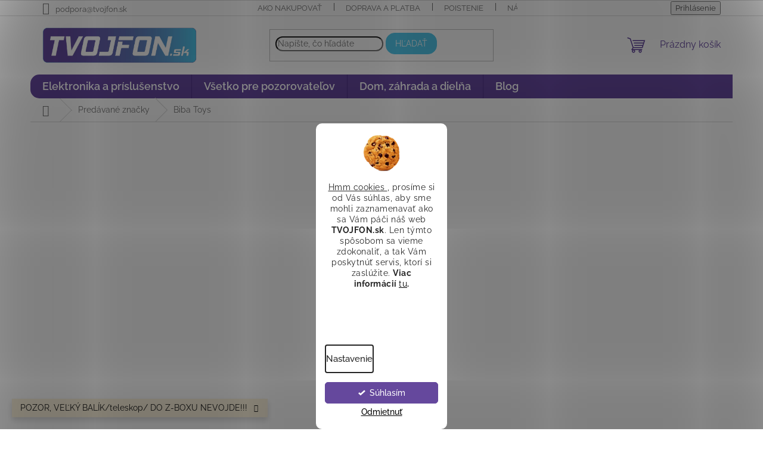

--- FILE ---
content_type: text/html; charset=utf-8
request_url: https://www.tvojfon.sk/znacka/biba-toys/
body_size: 37581
content:
<!doctype html><html lang="sk" dir="ltr" class="header-background-light external-fonts-loaded"><head><meta charset="utf-8" /><meta name="viewport" content="width=device-width,initial-scale=1" /><title>Informácie o značke Biba Toys | TVOJFON.sk</title><link rel="preconnect" href="https://cdn.myshoptet.com" /><link rel="dns-prefetch" href="https://cdn.myshoptet.com" /><link rel="preload" href="https://cdn.myshoptet.com/prj/dist/master/cms/libs/jquery/jquery-1.11.3.min.js" as="script" /><link href="https://cdn.myshoptet.com/prj/dist/master/cms/templates/frontend_templates/shared/css/font-face/raleway.css" rel="stylesheet"><link href="https://cdn.myshoptet.com/prj/dist/master/shop/dist/font-shoptet-11.css.62c94c7785ff2cea73b2.css" rel="stylesheet"><script>
dataLayer = [];
dataLayer.push({'shoptet' : {
    "pageId": -24,
    "pageType": "article",
    "currency": "EUR",
    "currencyInfo": {
        "decimalSeparator": ",",
        "exchangeRate": 1,
        "priceDecimalPlaces": 2,
        "symbol": "\u20ac",
        "symbolLeft": 0,
        "thousandSeparator": " "
    },
    "language": "sk",
    "projectId": 433368,
    "cartInfo": {
        "id": null,
        "freeShipping": false,
        "freeShippingFrom": 1000,
        "leftToFreeGift": {
            "formattedPrice": "0 \u20ac",
            "priceLeft": 0
        },
        "freeGift": false,
        "leftToFreeShipping": {
            "priceLeft": 1000,
            "dependOnRegion": 0,
            "formattedPrice": "1 000 \u20ac"
        },
        "discountCoupon": [],
        "getNoBillingShippingPrice": {
            "withoutVat": 0,
            "vat": 0,
            "withVat": 0
        },
        "cartItems": [],
        "taxMode": "ORDINARY"
    },
    "cart": [],
    "customer": {
        "priceRatio": 1,
        "priceListId": 1,
        "groupId": null,
        "registered": false,
        "mainAccount": false
    }
}});
dataLayer.push({'cookie_consent' : {
    "marketing": "denied",
    "analytics": "denied"
}});
document.addEventListener('DOMContentLoaded', function() {
    shoptet.consent.onAccept(function(agreements) {
        if (agreements.length == 0) {
            return;
        }
        dataLayer.push({
            'cookie_consent' : {
                'marketing' : (agreements.includes(shoptet.config.cookiesConsentOptPersonalisation)
                    ? 'granted' : 'denied'),
                'analytics': (agreements.includes(shoptet.config.cookiesConsentOptAnalytics)
                    ? 'granted' : 'denied')
            },
            'event': 'cookie_consent'
        });
    });
});
</script>

<!-- Google Tag Manager -->
<script>(function(w,d,s,l,i){w[l]=w[l]||[];w[l].push({'gtm.start':
new Date().getTime(),event:'gtm.js'});var f=d.getElementsByTagName(s)[0],
j=d.createElement(s),dl=l!='dataLayer'?'&l='+l:'';j.async=true;j.src=
'https://www.googletagmanager.com/gtm.js?id='+i+dl;f.parentNode.insertBefore(j,f);
})(window,document,'script','dataLayer','GTM-NPFQDPCZ');</script>
<!-- End Google Tag Manager -->

<meta property="og:type" content="website"><meta property="og:site_name" content="tvojfon.sk"><meta property="og:url" content="https://www.tvojfon.sk/znacka/biba-toys/"><meta property="og:title" content="Informácie o značke Biba Toys | TVOJFON.sk"><meta name="author" content="TVOJFON.sk"><meta name="web_author" content="Shoptet.sk"><meta name="dcterms.rightsHolder" content="www.tvojfon.sk"><meta name="robots" content="index,follow"><meta property="og:image" content="https://cdn.myshoptet.com/usr/www.tvojfon.sk/user/front_images/ogImage/hp.jpg?t=1768444574"><meta name="google-site-verification" content="39e5b78897dfb6e7788d0a9dd2aa30fba16c4ce3"><style>:root {--color-primary: #65489D;--color-primary-h: 260;--color-primary-s: 37%;--color-primary-l: 45%;--color-primary-hover: #aed722;--color-primary-hover-h: 74;--color-primary-hover-s: 73%;--color-primary-hover-l: 49%;--color-secondary: #e01f59;--color-secondary-h: 342;--color-secondary-s: 76%;--color-secondary-l: 50%;--color-secondary-hover: #aed722;--color-secondary-hover-h: 74;--color-secondary-hover-s: 73%;--color-secondary-hover-l: 49%;--color-tertiary: #52C8EB;--color-tertiary-h: 194;--color-tertiary-s: 79%;--color-tertiary-l: 62%;--color-tertiary-hover: #52C8EB;--color-tertiary-hover-h: 194;--color-tertiary-hover-s: 79%;--color-tertiary-hover-l: 62%;--color-header-background: #ffffff;--template-font: "Raleway";--template-headings-font: "Raleway";--header-background-url: none;--cookies-notice-background: #F8FAFB;--cookies-notice-color: #252525;--cookies-notice-button-hover: #27263f;--cookies-notice-link-hover: #3b3a5f;--templates-update-management-preview-mode-content: "Náhľad aktualizácií šablóny je aktívny pre váš prehliadač."}</style>
    
    <link href="https://cdn.myshoptet.com/prj/dist/master/shop/dist/main-11.less.fcb4a42d7bd8a71b7ee2.css" rel="stylesheet" />
                <link href="https://cdn.myshoptet.com/prj/dist/master/shop/dist/mobile-header-v1-11.less.1ee105d41b5f713c21aa.css" rel="stylesheet" />
    
    <script>var shoptet = shoptet || {};</script>
    <script src="https://cdn.myshoptet.com/prj/dist/master/shop/dist/main-3g-header.js.05f199e7fd2450312de2.js"></script>
<!-- User include --><!-- api 609(257) html code header -->
<link rel="stylesheet" href="https://cdn.myshoptet.com/usr/api2.dklab.cz/user/documents/_doplnky/slider/433368/2/433368_2.css" type="text/css" /><style>
        :root {
        --dklab-slider-color-arrow: #000000;
        --dklab-slider-color-hp-dot: #A4A4A4;
        --dklab-slider-color-hp-dot-active: #000000;
        --dklab-slider-color-l-dot: #A4A4A4;
        --dklab-slider-color-l-dot-active: #000000;
        --dklab-slider-color-c-dot: #FFFFFF;
        --dklab-slider-color-c-dot-active: #000000;
        --dklab-slider-color-c-arrow: #000000;
        --dklab-slider-color-d-dot: #A4A4A4;
        --dklab-slider-color-d-dot-active: #000000;

        }</style>
<!-- api 1280(896) html code header -->
<link rel="stylesheet" href="https://cdn.myshoptet.com/usr/shoptet.tomashlad.eu/user/documents/extras/cookies-addon/screen.min.css?v003">
<script>
    var shoptetakCookiesSettings={"useRoundingCorners":true,"cookiesImgPopup":false,"cookiesSize":"thin","cookiesOrientation":"vertical","cookiesImg":"1","buttonBg":true,"showPopup":false};

    var body=document.getElementsByTagName("body")[0];

    const rootElement = document.documentElement;

    rootElement.classList.add("st-cookies-v2");

    if (shoptetakCookiesSettings.useRoundingCorners) {
        rootElement.classList.add("st-cookies-corners");
    }
    if (shoptetakCookiesSettings.cookiesImgPopup) {
        rootElement.classList.add("st-cookies-popup-img");
    }
    if (shoptetakCookiesSettings.cookiesImg) {
        rootElement.classList.add("st-cookies-img");
    }
    if (shoptetakCookiesSettings.buttonBg) {
        rootElement.classList.add("st-cookies-btn");
    }
    if (shoptetakCookiesSettings.cookiesSize) {
        if (shoptetakCookiesSettings.cookiesSize === 'thin') {
            rootElement.classList.add("st-cookies-thin");
        }
        if (shoptetakCookiesSettings.cookiesSize === 'middle') {
            rootElement.classList.add("st-cookies-middle");
        }
        if (shoptetakCookiesSettings.cookiesSize === 'large') {
            rootElement.classList.add("st-cookies-large");
        }
    }
    if (shoptetakCookiesSettings.cookiesOrientation) {
        if (shoptetakCookiesSettings.cookiesOrientation === 'vertical') {
            rootElement.classList.add("st-cookies-vertical");
        }
    }

    /* for Mozilla/Opera9 */
    if (document.addEventListener) {
        document.addEventListener("DOMContentLoaded", init, false);
    }
    /* for Internet Explorer */
    /*@cc_on @*/
    /*@if (@_win32)
      document.write("<script id=__ie_onload defer src=javascript:void(0)><\/script>");
      var script = document.getElementById("__ie_onload");
      script.onreadystatechange = function() {
        if (this.readyState == "complete") {
          init(); // call the onload handler
        }
      };
    /*@end @*/

    /* for Safari */
    if (/WebKit/i.test(navigator.userAgent)) { // sniff
        var _timer = setInterval(function () {
            if (/loaded|complete/.test(document.readyState)) {
                init(); // call the onload handler
            }
        }, 10);
    }

    /* for other browsers */
    window.onload = init;
</script>

<!-- service 605(253) html code header -->
<link rel="stylesheet" href="https://cdn.myshoptet.com/usr/shoptet.tomashlad.eu/user/documents/extras/notifications-v2/screen.min.css?v=26"/>

<!-- service 659(306) html code header -->
<link rel="stylesheet" type="text/css" href="https://cdn.myshoptet.com/usr/fvstudio.myshoptet.com/user/documents/showmore/fv-studio-app-showmore.css?v=21.10.1">

<!-- service 731(376) html code header -->
<link rel="preconnect" href="https://image.pobo.cz/" crossorigin>
<link rel="stylesheet" href="https://image.pobo.cz/assets/fix-header.css?v=10" media="print" onload="this.media='all'">
<script src="https://image.pobo.cz/assets/fix-header.js"></script>


<!-- service 425(79) html code header -->
<style>
.hodnoceni:before{content: "Jak o nás mluví zákazníci";}
.hodnoceni.svk:before{content: "Ako o nás hovoria zákazníci";}
.hodnoceni.hun:before{content: "Mit mondanak rólunk a felhasználók";}
.hodnoceni.pl:before{content: "Co mówią o nas klienci";}
.hodnoceni.eng:before{content: "Customer reviews";}
.hodnoceni.de:before{content: "Was unsere Kunden über uns denken";}
.hodnoceni.ro:before{content: "Ce spun clienții despre noi";}
.hodnoceni{margin: 20px auto;}
body:not(.paxio-merkur):not(.venus):not(.jupiter) .hodnoceni .vote-wrap {border: 0 !important;width: 24.5%;flex-basis: 25%;padding: 10px 20px !important;display: inline-block;margin: 0;vertical-align: top;}
.multiple-columns-body #content .hodnoceni .vote-wrap {width: 49%;flex-basis: 50%;}
.hodnoceni .votes-wrap {display: block; border: 1px solid #f7f7f7;margin: 0;width: 100%;max-width: none;padding: 10px 0; background: #fff;}
.hodnoceni .vote-wrap:nth-child(n+5){display: none !important;}
.hodnoceni:before{display: block;font-size: 18px;padding: 10px 20px;background: #fcfcfc;}
.sidebar .hodnoceni .vote-pic, .sidebar .hodnoceni .vote-initials{display: block;}
.sidebar .hodnoceni .vote-wrap, #column-l #column-l-in .hodnoceni .vote-wrap {width: 100% !important; display: block;}
.hodnoceni > a{display: block;text-align: right;padding-top: 6px;}
.hodnoceni > a:after{content: "››";display: inline-block;margin-left: 2px;}
.sidebar .hodnoceni:before, #column-l #column-l-in .hodnoceni:before {background: none !important; padding-left: 0 !important;}
.template-10 .hodnoceni{max-width: 952px !important;}
.page-detail .hodnoceni > a{font-size: 14px;}
.page-detail .hodnoceni{margin-bottom: 30px;}
@media screen and (min-width: 992px) and (max-width: 1199px) {
.hodnoceni .vote-rating{display: block;}
.hodnoceni .vote-time{display: block;margin-top: 3px;}
.hodnoceni .vote-delimeter{display: none;}
}
@media screen and (max-width: 991px) {
body:not(.paxio-merkur):not(.venus):not(.jupiter) .hodnoceni .vote-wrap {width: 49%;flex-basis: 50%;}
.multiple-columns-body #content .hodnoceni .vote-wrap {width: 99%;flex-basis: 100%;}
}
@media screen and (max-width: 767px) {
body:not(.paxio-merkur):not(.venus):not(.jupiter) .hodnoceni .vote-wrap {width: 99%;flex-basis: 100%;}
}
.home #main-product .hodnoceni{margin: 0 0 60px 0;}
.hodnoceni .votes-wrap.admin-response{display: none !important;}
.hodnoceni .vote-pic {width: 100px;}
.hodnoceni .vote-delimeter{display: none;}
.hodnoceni .vote-rating{display: block;}
.hodnoceni .vote-time {display: block;margin-top: 5px;}
@media screen and (min-width: 768px){
.template-12 .hodnoceni{max-width: 747px; margin-left: auto; margin-right: auto;}
}
@media screen and (min-width: 992px){
.template-12 .hodnoceni{max-width: 972px;}
}
@media screen and (min-width: 1200px){
.template-12 .hodnoceni{max-width: 1418px;}
}
.template-14 .hodnoceni .vote-initials{margin: 0 auto;}
.vote-pic img::before {display: none;}
.hodnoceni + .hodnoceni {display: none;}
</style>
<!-- service 417(71) html code header -->
<style>
@media screen and (max-width: 767px) {
body.sticky-mobile:not(.paxio-merkur):not(.venus) .dropdown {display: none !important;}
body.sticky-mobile:not(.paxio-merkur):not(.venus) .languagesMenu{right: 98px; position: absolute;}
body.sticky-mobile:not(.paxio-merkur):not(.venus) .languagesMenu .caret{display: none !important;}
body.sticky-mobile:not(.paxio-merkur):not(.venus) .languagesMenu.open .languagesMenu__content {display: block;right: 0;left: auto;}
.template-12 #header .site-name {max-width: 40% !important;}
}
@media screen and (-ms-high-contrast: active), (-ms-high-contrast: none) {
.template-12 #header {position: fixed; width: 100%;}
.template-12 #content-wrapper.content-wrapper{padding-top: 80px;}
}
.sticky-mobile #header-image{display: none;}
@media screen and (max-width: 640px) {
.template-04.sticky-mobile #header-cart{position: fixed;top: 3px;right: 92px;}
.template-04.sticky-mobile #header-cart::before {font-size: 32px;}
.template-04.sticky-mobile #header-cart strong{display: none;}
}
@media screen and (min-width: 641px) {
.dklabGarnet #main-wrapper {overflow: visible !important;}
}
.dklabGarnet.sticky-mobile #logo img {top: 0 !important;}
@media screen and (min-width: 768px){
.top-navigation-bar .site-name {display: none;}
}
/*NOVÁ VERZE MOBILNÍ HLAVIČKY*/
@media screen and (max-width: 767px){
.scrolled-down body:not(.ordering-process):not(.search-window-visible) .top-navigation-bar {transform: none !important;}
.scrolled-down body:not(.ordering-process):not(.search-window-visible) #header .site-name {transform: none !important;}
.scrolled-down body:not(.ordering-process):not(.search-window-visible) #header .cart-count {transform: none !important;}
.scrolled-down #header {transform: none !important;}

body.template-11.mobile-header-version-1:not(.paxio-merkur):not(.venus) .top-navigation-bar .site-name{display: none !important;}
body.template-11.mobile-header-version-1:not(.paxio-merkur):not(.venus) #header .cart-count {top: -39px !important;position: absolute !important;}
.template-11.sticky-mobile.mobile-header-version-1 .responsive-tools > a[data-target="search"] {visibility: visible;}
.template-12.mobile-header-version-1 #header{position: fixed !important;}
.template-09.mobile-header-version-1.sticky-mobile .top-nav .subnav-left {visibility: visible;}
}

/*Disco*/
@media screen and (min-width: 768px){
.template-13:not(.jupiter) #header, .template-14 #header{position: sticky;top: 0;z-index: 8;}
.template-14.search-window-visible #header{z-index: 9999;}
body.navigation-hovered::before {z-index: 7;}
/*
.template-13 .top-navigation-bar{z-index: 10000;}
.template-13 .popup-widget {z-index: 10001;}
*/
.scrolled .template-13 #header, .scrolled .template-14 #header{box-shadow: 0 2px 10px rgba(0,0,0,0.1);}
.search-focused::before{z-index: 8;}
.top-navigation-bar{z-index: 9;position: relative;}
.paxio-merkur.top-navigation-menu-visible #header .search-form .form-control {z-index: 1;}
.paxio-merkur.top-navigation-menu-visible .search-form::before {z-index: 1;}
.scrolled .popup-widget.cart-widget {position: fixed;top: 68px !important;}

/* MERKUR */
.paxio-merkur.sticky-mobile.template-11 #oblibeneBtn{line-height: 70px !important;}
}


/* VENUS */
@media screen and (min-width: 768px){
.venus.sticky-mobile:not(.ordering-process) #header {position: fixed !important;width: 100%;transform: none !important;translate: none !important;box-shadow: 0 2px 10px rgba(0,0,0,0.1);visibility: visible !important;opacity: 1 !important;}
.venus.sticky-mobile:not(.ordering-process) .overall-wrapper{padding-top: 160px;}
.venus.sticky-mobile.type-index:not(.ordering-process) .overall-wrapper{padding-top: 85px;}
.venus.sticky-mobile:not(.ordering-process) #content-wrapper.content-wrapper {padding-top: 0 !important;}
}
@media screen and (max-width: 767px){
.template-14 .top-navigation-bar > .site-name{display: none !important;}
.template-14 #header .header-top .header-top-wrapper .site-name{margin: 0;}
}
/* JUPITER */
@media screen and (max-width: 767px){
.scrolled-down body.jupiter:not(.ordering-process):not(.search-window-visible) #header .site-name {-webkit-transform: translateX(-50%) !important;transform: translateX(-50%) !important;}
}
@media screen and (min-width: 768px){
.jupiter.sticky-header #header::after{display: none;}
.jupiter.sticky-header #header{position: fixed; top: 0; width: 100%;z-index: 99;}
.jupiter.sticky-header.ordering-process #header{position: relative;}
.jupiter.sticky-header .overall-wrapper{padding-top: 182px;}
.jupiter.sticky-header.ordering-process .overall-wrapper{padding-top: 0;}
.jupiter.sticky-header #header .header-top {height: 80px;}
}
</style>
<!-- service 609(257) html code header -->
<link rel="stylesheet" href="https://cdn.myshoptet.com/usr/api2.dklab.cz/user/documents/css/swiper-bundle.min.css?v=1" />
<!--
<link rel="stylesheet" href="https://cdn.myshoptet.com/usr/api.dklab.cz/user/documents/_doplnky/lightslider/dist/css/lightslider.css?v=5" />
<link rel="stylesheet" href="https://cdn.myshoptet.com/usr/api.dklab.cz/user/documents/_doplnky/sliderplus/src/style.css?v=66" type="text/css" />
<link rel="stylesheet" href="https://cdn.myshoptet.com/usr/api.dklab.cz/user/documents/_doplnky/sliderplus/src/style_fix.css?v=38" type="text/css" />
<style type="text/css">
.dklabSliderplusCarousel.dklabSliderplus-moderni-tmavy .extended-banner-link:hover, .dklabSliderplusCarousel.dklabSliderplus-moderni-svetly .extended-banner-link:hover,
.dklabSliderplusCarousel.dklabSliderplus-box-tmavy .extended-banner-link, .dklabSliderplusCarousel.dklabSliderplus-box-svetly .extended-banner-link{
  background: #65489D;
}
</style>
-->

<!-- service 1280(896) html code header -->
<style>
.st-cookies-v2.st-cookies-btn .shoptak-carbon .siteCookies .siteCookies__form .siteCookies__buttonWrap button[value=all] {
margin-left: 10px;
}
@media (max-width: 768px) {
.st-cookies-v2.st-cookies-btn .shoptak-carbon .siteCookies .siteCookies__form .siteCookies__buttonWrap button[value=all] {
margin-left: 0px;
}
.st-cookies-v2 .shoptak-carbon .siteCookies.siteCookies--dark .siteCookies__form .siteCookies__buttonWrap button[value=reject] {
margin: 0 10px;
}
}
@media only screen and (max-width: 768px) {
 .st-cookies-v2 .siteCookies .siteCookies__form .siteCookies__buttonWrap .js-cookies-settings[value=all], .st-cookies-v2 .siteCookies .siteCookies__form .siteCookies__buttonWrap button[value=all] {   
  margin: 0 auto 10px auto;
 }
 .st-cookies-v2 .siteCookies.siteCookies--center {
  bottom: unset;
  top: 50%;
  transform: translate(-50%, -50%);
  width: 90%;
 }
}
</style>
<!-- project html code header -->
<!-- Meta Pixel Code -->
<script>
  !function(f,b,e,v,n,t,s)
  {if(f.fbq)return;n=f.fbq=function(){n.callMethod?
  n.callMethod.apply(n,arguments):n.queue.push(arguments)};
  if(!f._fbq)f._fbq=n;n.push=n;n.loaded=!0;n.version='2.0';
  n.queue=[];t=b.createElement(e);t.async=!0;
  t.src=v;s=b.getElementsByTagName(e)[0];
  s.parentNode.insertBefore(t,s)}(window, document,'script',
  'https://connect.facebook.net/en_US/fbevents.js');
  fbq('init', '956371422013157');
  fbq('track', 'PageView');
</script>
<noscript><img height="1" width="1" style="display:none"
  src="https://www.facebook.com/tr?id=956371422013157&ev=PageView&noscript=1"
/></noscript>
<!-- End Meta Pixel Code -->

<meta name="facebook-domain-verification" content="44jdry9ta3fmpj41aay2bm1xi8tw2q" />

<script async src="https://public.pricemania.sk/v1/shop/trusted/script.min.js?pk=c48ec5025d338c19c8e31244e47b7d5a6ac2fd2a"></script>
<script>
window.pmaDataLayer = window.pmaDataLayer || [];
function pma(){pmaDataLayer.push(arguments)}
</script>


<style type="text/css">

/**
.availability-amount,
 #footer .footer-rows .site-name {
      display: none;
}

**/

#footer .custom-footer {
      padding-left: 0px !important;
}  

.in-index .votes-wrap.admin-response {
    display: none !important;
}

</style>
   <link href="/user/documents/assets/css/style.css?v=7" id='style' data-author-name='Jan Kučera' data-author-email='info(a)jankucera.work' data-author-website='jankucera.work'  rel="stylesheet" />

<!-- CSS úpravy - vygenerováno z portálu https://www.shop-factory.cz -->
<link rel="stylesheet" href="/user/documents/upload/code/shk_1680772796_style.css" >


<style type="text/css">
.welcome-wrapper {
    display: none;
}
</style>
<style type="text/css">
.footer-rows .site-name a img {
 display: none;
}
</style>
<style type="text/css">
@media screen and (max-width: 480px) {
  .p-desc {
    display: none;
  }
}
</style>

<!-- DevisedLabs Very Large Image LCP Hack --><img width="99999" height="99999" style="pointer-events: none; position: absolute; top: 0; left: 0; width: 99vw; height: 99vh; max-width: 99vw; max-height: 99vh;"  src="[data-uri]">

<style>
.grid1 {
  display: grid;
  grid-template-columns: repeat(4, 1fr);
  width: 80%;
  height: 80%;
  margin: 0 auto;
  justify-content: center;
  align-content: center;
  justify-items: center;
  align-items: center;
}
.grid1 a {
  display: block;
}
.grid1 img {
  width: 100%;
}
.left-radius-img {
  border-top-left-radius: 10px;
  border-bottom-left-radius: 10px;
}
.right-radius-img {
  border-top-right-radius: 10px;
  border-bottom-right-radius: 10px;
}
.grid1 {
  display: flex;
  flex-wrap: wrap;
  justify-content: center;
  width: 80%;
  margin: 0 auto;
}
.grid1 a {
  flex-basis: 20%;
}
.grid1.hidden {
  display: none;
}
</style>

<script>
  function checkWidth() {
    var gridContainer = document.querySelector('.grid-container');
    var width = window.innerWidth;
    if (width < 1000) {
        gridContainer.classList.add("hidden");
    } else {
        gridContainer.classList.remove("hidden");
    }
  }

  checkWidth(); // Call the function on page load
  window.addEventListener("resize", checkWidth); // Listen for changes in the window size
</script>

<style>
table.grid-container {
  width: 80%;
  margin: 0 auto;
  border-collapse: collapse;
}
table.grid-container-tablet td {
  width: 25%;
  text-align: center;
}

table.grid-container-tablet img {
  width: 100%;
}

table.grid-container-tablet .left-radius-img {
  border-top-left-radius: 10px;
  border-bottom-left-radius: 10px;
}

table.grid-container-tablet .right-radius-img {
  border-top-right-radius: 10px;
  border-bottom-right-radius: 10px;
}

@media (max-width: 999px) and (min-width: 600px) {
  table.grid-container-tablet {
    display: none;
  }
}
</style>

<style>
#banner-containeres {
  display: none;
}
@media only screen and (min-width: 650px) and (max-width: 950px) {
  #banner-containeres {
    display: flex;
    width: 80%;
    text-align: center;
justify-content: center;
align-items: center;
  }
  .rowes {
    display: flex;
    flex-wrap: wrap;
    justify-content: center;
  }
  .coles {
    flex-basis: 50%;
  }
  .right-radius-img {
    border-radius: 10px;
  }
}
</style>

<style>
.banner-containerees {
  display: flex;
  align-items: center;
  justify-content: center;
  width: 100%;
  margin: 0 auto;
}

.banner-grid {
  display: grid;
  grid-template-columns: repeat(2, 1fr);
  grid-template-rows: repeat(2, 1fr);
  align-items: center;
  justify-content: center;
}

.banner-grid a {
  display: block;
}

.banner-grid img {
  width: 100%;
}

@media (min-width: 769px) and (max-width: 950px) {
  .banner-containerees {
    display: flex;
    align-items: center;
    justify-content: center;
    width: 100%;
    margin: 0 auto;
  }
  .banner-grid {
    display: grid;
    grid-template-columns: repeat(2, 1fr);
    grid-template-rows: repeat(2, 1fr);
    align-items: center;
    justify-content: center;
  }
  .banner-grid a {
    display: block;
  }
  .banner-grid img {
    width: 100%;
  }
}
</style>

<style>
<style>
.grid2 {
  display: grid;
  grid-template-columns: repeat(2, 1fr);
grid-template-rows: repeat(2, 1fr);
  width: 80%;
height: 80%;
  margin: 0 auto;
justify-content: center;
align-content: center;
justify-items: center;
align-items: center;
border-radius: 10px;
}
.grid2 a {
  display: block;
}

.grid2 img {
  width: 100%;
margin: 0 auto;
}
</style>
<style>
.in-krok-1 .image-containeris {
	display: none;
}

.in-krok-2 .image-containeris {
	display: none;
}

.btn.btn-conversion, a.btn.btn-conversion, .btn.btn-cart, a.btn.btn-cart  {
	border-radius: 15px;
}

.flag-text {
	font-size: 11px;
}

.btn.btn-default, a.btn.btn-default {
	border-radius: 15px;
  
}

@media (min-width: 768px) .navigation-in>ul>li>a {
font-size: 20px;

}
.cart-window-visible .user-action .user-action-in>div.user-action-cart  {
	border-radius: 15px;
  
}

.cart-widget .popup-widget-inner.full+.cart-widget-button   {
	border-radius: 15px;
  
}

#filters .filter-section:not(:last-of-type) {
	border-radius: 15px;
  
}
#filters #category-filter-hover .filter-section:first-child {
	border-radius: 15px;
  }
#filters .filter-section {
	border-radius: 15px;
  }
.btn.btn-primary, a.btn.btn-primary {
	border-radius: 15px;
  }
  .banner, .banner-wrapper, .banner-category, .carousel-inner  {
	border-radius: 15px;
  }
  
  .cart-table .p-quantity .quantity  {
	border-radius: 15px;
  }
</style>




<link href="https://www.tvojfon.sk/user/documents/upload/code/vizualna-uprava-tvojfon-edit.css" rel="stylesheet" />

<link href="https://www.tvojfon.sk/user/documents/upload/code/tucne-pismo-tvojfon.css" rel="stylesheet" />


<!-- /User include --><link rel="shortcut icon" href="/favicon.ico" type="image/x-icon" /><link rel="canonical" href="https://www.tvojfon.sk/znacka/biba-toys/" />    <script>
        var _hwq = _hwq || [];
        _hwq.push(['setKey', 'AEA991EA0CA4574F91635F6AAC636D46']);
        _hwq.push(['setTopPos', '150']);
        _hwq.push(['showWidget', '21']);
        (function() {
            var ho = document.createElement('script');
            ho.src = 'https://sk.im9.cz/direct/i/gjs.php?n=wdgt&sak=AEA991EA0CA4574F91635F6AAC636D46';
            var s = document.getElementsByTagName('script')[0]; s.parentNode.insertBefore(ho, s);
        })();
    </script>
<script>!function(){var t={9196:function(){!function(){var t=/\[object (Boolean|Number|String|Function|Array|Date|RegExp)\]/;function r(r){return null==r?String(r):(r=t.exec(Object.prototype.toString.call(Object(r))))?r[1].toLowerCase():"object"}function n(t,r){return Object.prototype.hasOwnProperty.call(Object(t),r)}function e(t){if(!t||"object"!=r(t)||t.nodeType||t==t.window)return!1;try{if(t.constructor&&!n(t,"constructor")&&!n(t.constructor.prototype,"isPrototypeOf"))return!1}catch(t){return!1}for(var e in t);return void 0===e||n(t,e)}function o(t,r,n){this.b=t,this.f=r||function(){},this.d=!1,this.a={},this.c=[],this.e=function(t){return{set:function(r,n){u(c(r,n),t.a)},get:function(r){return t.get(r)}}}(this),i(this,t,!n);var e=t.push,o=this;t.push=function(){var r=[].slice.call(arguments,0),n=e.apply(t,r);return i(o,r),n}}function i(t,n,o){for(t.c.push.apply(t.c,n);!1===t.d&&0<t.c.length;){if("array"==r(n=t.c.shift()))t:{var i=n,a=t.a;if("string"==r(i[0])){for(var f=i[0].split("."),s=f.pop(),p=(i=i.slice(1),0);p<f.length;p++){if(void 0===a[f[p]])break t;a=a[f[p]]}try{a[s].apply(a,i)}catch(t){}}}else if("function"==typeof n)try{n.call(t.e)}catch(t){}else{if(!e(n))continue;for(var l in n)u(c(l,n[l]),t.a)}o||(t.d=!0,t.f(t.a,n),t.d=!1)}}function c(t,r){for(var n={},e=n,o=t.split("."),i=0;i<o.length-1;i++)e=e[o[i]]={};return e[o[o.length-1]]=r,n}function u(t,o){for(var i in t)if(n(t,i)){var c=t[i];"array"==r(c)?("array"==r(o[i])||(o[i]=[]),u(c,o[i])):e(c)?(e(o[i])||(o[i]={}),u(c,o[i])):o[i]=c}}window.DataLayerHelper=o,o.prototype.get=function(t){var r=this.a;t=t.split(".");for(var n=0;n<t.length;n++){if(void 0===r[t[n]])return;r=r[t[n]]}return r},o.prototype.flatten=function(){this.b.splice(0,this.b.length),this.b[0]={},u(this.a,this.b[0])}}()}},r={};function n(e){var o=r[e];if(void 0!==o)return o.exports;var i=r[e]={exports:{}};return t[e](i,i.exports,n),i.exports}n.n=function(t){var r=t&&t.__esModule?function(){return t.default}:function(){return t};return n.d(r,{a:r}),r},n.d=function(t,r){for(var e in r)n.o(r,e)&&!n.o(t,e)&&Object.defineProperty(t,e,{enumerable:!0,get:r[e]})},n.o=function(t,r){return Object.prototype.hasOwnProperty.call(t,r)},function(){"use strict";n(9196)}()}();</script>    <!-- Global site tag (gtag.js) - Google Analytics -->
    <script async src="https://www.googletagmanager.com/gtag/js?id=G-HMDERB8MKB"></script>
    <script>
        
        window.dataLayer = window.dataLayer || [];
        function gtag(){dataLayer.push(arguments);}
        

                    console.debug('default consent data');

            gtag('consent', 'default', {"ad_storage":"denied","analytics_storage":"denied","ad_user_data":"denied","ad_personalization":"denied","wait_for_update":500});
            dataLayer.push({
                'event': 'default_consent'
            });
        
        gtag('js', new Date());

        
                gtag('config', 'G-HMDERB8MKB', {"groups":"GA4","send_page_view":false,"content_group":"article","currency":"EUR","page_language":"sk"});
        
                gtag('config', 'AW-16993635708', {"allow_enhanced_conversions":true});
        
        
        
        
        
                    gtag('event', 'page_view', {"send_to":"GA4","page_language":"sk","content_group":"article","currency":"EUR"});
        
        
        
        
        
        
        
        
        
        
        
        
        
        document.addEventListener('DOMContentLoaded', function() {
            if (typeof shoptet.tracking !== 'undefined') {
                for (var id in shoptet.tracking.bannersList) {
                    gtag('event', 'view_promotion', {
                        "send_to": "UA",
                        "promotions": [
                            {
                                "id": shoptet.tracking.bannersList[id].id,
                                "name": shoptet.tracking.bannersList[id].name,
                                "position": shoptet.tracking.bannersList[id].position
                            }
                        ]
                    });
                }
            }

            shoptet.consent.onAccept(function(agreements) {
                if (agreements.length !== 0) {
                    console.debug('gtag consent accept');
                    var gtagConsentPayload =  {
                        'ad_storage': agreements.includes(shoptet.config.cookiesConsentOptPersonalisation)
                            ? 'granted' : 'denied',
                        'analytics_storage': agreements.includes(shoptet.config.cookiesConsentOptAnalytics)
                            ? 'granted' : 'denied',
                                                                                                'ad_user_data': agreements.includes(shoptet.config.cookiesConsentOptPersonalisation)
                            ? 'granted' : 'denied',
                        'ad_personalization': agreements.includes(shoptet.config.cookiesConsentOptPersonalisation)
                            ? 'granted' : 'denied',
                        };
                    console.debug('update consent data', gtagConsentPayload);
                    gtag('consent', 'update', gtagConsentPayload);
                    dataLayer.push(
                        { 'event': 'update_consent' }
                    );
                }
            });
        });
    </script>
</head><body class="desktop id--24 in-znacka template-11 type-manufacturer-detail multiple-columns-body columns-3 ums_forms_redesign--off ums_a11y_category_page--on ums_discussion_rating_forms--off ums_flags_display_unification--on ums_a11y_login--on mobile-header-version-1"><noscript>
    <style>
        #header {
            padding-top: 0;
            position: relative !important;
            top: 0;
        }
        .header-navigation {
            position: relative !important;
        }
        .overall-wrapper {
            margin: 0 !important;
        }
        body:not(.ready) {
            visibility: visible !important;
        }
    </style>
    <div class="no-javascript">
        <div class="no-javascript__title">Musíte zmeniť nastavenie vášho prehliadača</div>
        <div class="no-javascript__text">Pozrite sa na: <a href="https://www.google.com/support/bin/answer.py?answer=23852">Ako povoliť JavaScript vo vašom prehliadači</a>.</div>
        <div class="no-javascript__text">Ak používate software na blokovanie reklám, možno bude potrebné, aby ste povolili JavaScript z tejto stránky.</div>
        <div class="no-javascript__text">Ďakujeme.</div>
    </div>
</noscript>

        <div id="fb-root"></div>
        <script>
            window.fbAsyncInit = function() {
                FB.init({
//                    appId            : 'your-app-id',
                    autoLogAppEvents : true,
                    xfbml            : true,
                    version          : 'v19.0'
                });
            };
        </script>
        <script async defer crossorigin="anonymous" src="https://connect.facebook.net/sk_SK/sdk.js"></script>
<!-- Google Tag Manager (noscript) -->
<noscript><iframe src="https://www.googletagmanager.com/ns.html?id=GTM-NPFQDPCZ"
height="0" width="0" style="display:none;visibility:hidden"></iframe></noscript>
<!-- End Google Tag Manager (noscript) -->

    <div class="siteCookies siteCookies--bottom siteCookies--light js-siteCookies" role="dialog" data-testid="cookiesPopup" data-nosnippet>
        <div class="siteCookies__form">
            <div class="siteCookies__content">
                <div class="siteCookies__text">
                    <p><span style="text-decoration: underline;">Hmm cookies </span>, prosíme si od Vás súhlas, aby sme mohli zaznamenavať ako sa Vám páči náš web <strong>TVOJFON.sk</strong>. Len týmto spôsobom sa vieme zdokonaliť, a tak Vám poskytnúť servis, ktorí si zaslúžite. <strong>Viac informácií <a href="/podmienky-ochrany-osobnych-udajov/" target="\">tu</a>.</strong></p>
<p> </p>
<p> </p>
                </div>
                <p class="siteCookies__links">
                    <button class="siteCookies__link js-cookies-settings" aria-label="Nastavenia cookies" data-testid="cookiesSettings">Nastavenie</button>
                </p>
            </div>
            <div class="siteCookies__buttonWrap">
                                    <button class="siteCookies__button js-cookiesConsentSubmit" value="reject" aria-label="Odmietnuť cookies" data-testid="buttonCookiesReject">Odmietnuť</button>
                                <button class="siteCookies__button js-cookiesConsentSubmit" value="all" aria-label="Prijať cookies" data-testid="buttonCookiesAccept">Súhlasím</button>
            </div>
        </div>
        <script>
            document.addEventListener("DOMContentLoaded", () => {
                const siteCookies = document.querySelector('.js-siteCookies');
                document.addEventListener("scroll", shoptet.common.throttle(() => {
                    const st = document.documentElement.scrollTop;
                    if (st > 1) {
                        siteCookies.classList.add('siteCookies--scrolled');
                    } else {
                        siteCookies.classList.remove('siteCookies--scrolled');
                    }
                }, 100));
            });
        </script>
    </div>
<a href="#content" class="skip-link sr-only">Prejsť na obsah</a><div class="overall-wrapper"><div class="site-msg information"><div class="container"><div class="text">POZOR, VEĽKÝ BALÍK/teleskop/ DO Z-BOXU NEVOJDE!!!</div><div class="close js-close-information-msg"></div></div></div><div class="user-action"><div class="container">
    <div class="user-action-in">
                    <div id="login" class="user-action-login popup-widget login-widget" role="dialog" aria-labelledby="loginHeading">
        <div class="popup-widget-inner">
                            <h2 id="loginHeading">Prihlásenie k vášmu účtu</h2><div id="customerLogin"><form action="/action/Customer/Login/" method="post" id="formLoginIncluded" class="csrf-enabled formLogin" data-testid="formLogin"><input type="hidden" name="referer" value="" /><div class="form-group"><div class="input-wrapper email js-validated-element-wrapper no-label"><input type="email" name="email" class="form-control" autofocus placeholder="E-mailová adresa (napr. jan@novak.sk)" data-testid="inputEmail" autocomplete="email" required /></div></div><div class="form-group"><div class="input-wrapper password js-validated-element-wrapper no-label"><input type="password" name="password" class="form-control" placeholder="Heslo" data-testid="inputPassword" autocomplete="current-password" required /><span class="no-display">Nemôžete vyplniť toto pole</span><input type="text" name="surname" value="" class="no-display" /></div></div><div class="form-group"><div class="login-wrapper"><button type="submit" class="btn btn-secondary btn-text btn-login" data-testid="buttonSubmit">Prihlásiť sa</button><div class="password-helper"><a href="/registracia/" data-testid="signup" rel="nofollow">Nová registrácia</a><a href="/klient/zabudnute-heslo/" rel="nofollow">Zabudnuté heslo</a></div></div></div><div class="social-login-buttons"><div class="social-login-buttons-divider"><span>alebo</span></div><div class="form-group"><a href="/action/Social/login/?provider=Facebook" class="login-btn facebook" rel="nofollow"><span class="login-facebook-icon"></span><strong>Prihlásiť sa cez Facebook</strong></a></div><div class="form-group"><a href="/action/Social/login/?provider=Google" class="login-btn google" rel="nofollow"><span class="login-google-icon"></span><strong>Prihlásiť sa cez Google</strong></a></div></div></form>
</div>                    </div>
    </div>

                            <div id="cart-widget" class="user-action-cart popup-widget cart-widget loader-wrapper" data-testid="popupCartWidget" role="dialog" aria-hidden="true">
    <div class="popup-widget-inner cart-widget-inner place-cart-here">
        <div class="loader-overlay">
            <div class="loader"></div>
        </div>
    </div>

    <div class="cart-widget-button">
        <a href="/kosik/" class="btn btn-conversion" id="continue-order-button" rel="nofollow" data-testid="buttonNextStep">Pokračovať do košíka</a>
    </div>
</div>
            </div>
</div>
</div><div class="top-navigation-bar" data-testid="topNavigationBar">

    <div class="container">

        <div class="top-navigation-contacts">
            <strong>Zákaznícka podpora:</strong><a href="mailto:podpora@tvojfon.sk" class="project-email" data-testid="contactboxEmail"><span>podpora@tvojfon.sk</span></a>        </div>

                            <div class="top-navigation-menu">
                <div class="top-navigation-menu-trigger"></div>
                <ul class="top-navigation-bar-menu">
                                            <li class="top-navigation-menu-item-external-198">
                            <a href="https://www.tvojfon.sk/informacne-clanky/ako-nakupovat/">Ako nakupovať</a>
                        </li>
                                            <li class="top-navigation-menu-item-external-180">
                            <a href="https://www.tvojfon.sk/informacne-clanky/doprava-a-platba/">Doprava a platba</a>
                        </li>
                                            <li class="top-navigation-menu-item-external-183">
                            <a href="https://www.tvojfon.sk/informacne-clanky/poistenie-mobilnych-telefonov/">Poistenie</a>
                        </li>
                                            <li class="top-navigation-menu-item-external-186">
                            <a href="https://www.tvojfon.sk/informacne-clanky/nakup-na-splatky/">Nákup na splátky</a>
                        </li>
                                            <li class="top-navigation-menu-item-1155">
                            <a href="/garancia-originality/">Garancia originality</a>
                        </li>
                                            <li class="top-navigation-menu-item-external-189">
                            <a href="https://www.tvojfon.sk/informacne-clanky/gdpr/">GDPR</a>
                        </li>
                                            <li class="top-navigation-menu-item-external-220">
                            <a href="https://www.tvojfon.sk/informacne-clanky/nakup-bez-dph/">Nákup bez DPH</a>
                        </li>
                                    </ul>
                <ul class="top-navigation-bar-menu-helper"></ul>
            </div>
        
        <div class="top-navigation-tools top-navigation-tools--language">
            <div class="responsive-tools">
                <a href="#" class="toggle-window" data-target="search" aria-label="Hľadať" data-testid="linkSearchIcon"></a>
                                                            <a href="#" class="toggle-window" data-target="login"></a>
                                                    <a href="#" class="toggle-window" data-target="navigation" aria-label="Menu" data-testid="hamburgerMenu"></a>
            </div>
                        <button class="top-nav-button top-nav-button-login toggle-window" type="button" data-target="login" aria-haspopup="dialog" aria-controls="login" aria-expanded="false" data-testid="signin"><span>Prihlásenie</span></button>        </div>

    </div>

</div>
<header id="header"><div class="container navigation-wrapper">
    <div class="header-top">
        <div class="site-name-wrapper">
            <div class="site-name"><a href="/" data-testid="linkWebsiteLogo"><img src="https://cdn.myshoptet.com/usr/www.tvojfon.sk/user/logos/tvojfon-logo-03.jpg" alt="TVOJFON.sk" fetchpriority="low" /></a></div>        </div>
        <div class="search" itemscope itemtype="https://schema.org/WebSite">
            <meta itemprop="headline" content="Predávané značky"/><meta itemprop="url" content="https://www.tvojfon.sk"/>            <form action="/action/ProductSearch/prepareString/" method="post"
    id="formSearchForm" class="search-form compact-form js-search-main"
    itemprop="potentialAction" itemscope itemtype="https://schema.org/SearchAction" data-testid="searchForm">
    <fieldset>
        <meta itemprop="target"
            content="https://www.tvojfon.sk/vyhladavanie/?string={string}"/>
        <input type="hidden" name="language" value="sk"/>
        
            
<input
    type="search"
    name="string"
        class="query-input form-control search-input js-search-input"
    placeholder="Napíšte, čo hľadáte"
    autocomplete="off"
    required
    itemprop="query-input"
    aria-label="Vyhľadávanie"
    data-testid="searchInput"
>
            <button type="submit" class="btn btn-default" data-testid="searchBtn">Hľadať</button>
        
    </fieldset>
</form>
        </div>
        <div class="navigation-buttons">
                
    <a href="/kosik/" class="btn btn-icon toggle-window cart-count" data-target="cart" data-hover="true" data-redirect="true" data-testid="headerCart" rel="nofollow" aria-haspopup="dialog" aria-expanded="false" aria-controls="cart-widget">
        
                <span class="sr-only">Nákupný košík</span>
        
            <span class="cart-price visible-lg-inline-block" data-testid="headerCartPrice">
                                    Prázdny košík                            </span>
        
    
            </a>
        </div>
    </div>
    <nav id="navigation" aria-label="Hlavné menu" data-collapsible="true"><div class="navigation-in menu"><ul class="menu-level-1" role="menubar" data-testid="headerMenuItems"><li class="menu-item-6615 ext" role="none"><a href="/elektronika/" data-testid="headerMenuItem" role="menuitem" aria-haspopup="true" aria-expanded="false"><b>Elektronika a príslušenstvo</b><span class="submenu-arrow"></span></a><ul class="menu-level-2" aria-label="Elektronika a príslušenstvo" tabindex="-1" role="menu"><li class="menu-item-712 has-third-level" role="none"><a href="/mobilne-telefony/" class="menu-image" data-testid="headerMenuItem" tabindex="-1" aria-hidden="true"><img src="data:image/svg+xml,%3Csvg%20width%3D%22140%22%20height%3D%22100%22%20xmlns%3D%22http%3A%2F%2Fwww.w3.org%2F2000%2Fsvg%22%3E%3C%2Fsvg%3E" alt="" aria-hidden="true" width="140" height="100"  data-src="https://cdn.myshoptet.com/usr/www.tvojfon.sk/user/categories/thumb/1699991.jpg" fetchpriority="low" /></a><div><a href="/mobilne-telefony/" data-testid="headerMenuItem" role="menuitem"><span>Smartfón</span></a>
                                                    <ul class="menu-level-3" role="menu">
                                                                    <li class="menu-item-721" role="none">
                                        <a href="/apple-iphone/" data-testid="headerMenuItem" role="menuitem">
                                            Apple</a>,                                    </li>
                                                                    <li class="menu-item-724" role="none">
                                        <a href="/mobilne-telefony-samsung/" data-testid="headerMenuItem" role="menuitem">
                                            Samsung</a>,                                    </li>
                                                                    <li class="menu-item-727" role="none">
                                        <a href="/huawei/" data-testid="headerMenuItem" role="menuitem">
                                            Huawei</a>,                                    </li>
                                                                    <li class="menu-item-730" role="none">
                                        <a href="/mobilne-telefony-xiaomi/" data-testid="headerMenuItem" role="menuitem">
                                            Xiaomi</a>,                                    </li>
                                                                    <li class="menu-item-3882" role="none">
                                        <a href="/mobilne-telefony-oppo/" data-testid="headerMenuItem" role="menuitem">
                                            Oppo</a>,                                    </li>
                                                                    <li class="menu-item-6624" role="none">
                                        <a href="/mobilne-telefony-google-pixel/" data-testid="headerMenuItem" role="menuitem">
                                            Google</a>,                                    </li>
                                                                    <li class="menu-item-17674" role="none">
                                        <a href="/mobilne-telefony-nothing/" data-testid="headerMenuItem" role="menuitem">
                                            Nothing</a>,                                    </li>
                                                                    <li class="menu-item-6627" role="none">
                                        <a href="/mobilne-telefony-oneplus/" data-testid="headerMenuItem" role="menuitem">
                                            OnePlus</a>,                                    </li>
                                                                    <li class="menu-item-17668" role="none">
                                        <a href="/mobilne-telefony-motorola/" data-testid="headerMenuItem" role="menuitem">
                                            Motorola</a>,                                    </li>
                                                                    <li class="menu-item-17662" role="none">
                                        <a href="/mobilne-telefony-honor/" data-testid="headerMenuItem" role="menuitem">
                                            Honor</a>,                                    </li>
                                                                    <li class="menu-item-17671" role="none">
                                        <a href="/mobilne-telefony-nokia/" data-testid="headerMenuItem" role="menuitem">
                                            Nokia</a>,                                    </li>
                                                                    <li class="menu-item-17680" role="none">
                                        <a href="/mobilne-telefony-realme/" data-testid="headerMenuItem" role="menuitem">
                                            Realme</a>,                                    </li>
                                                                    <li class="menu-item-18547" role="none">
                                        <a href="/mobilne-telefony-tcl/" data-testid="headerMenuItem" role="menuitem">
                                            TCL</a>,                                    </li>
                                                                    <li class="menu-item-18899" role="none">
                                        <a href="/mobilne-telefony-fairphone/" data-testid="headerMenuItem" role="menuitem">
                                            Fairphone</a>,                                    </li>
                                                                    <li class="menu-item-17704" role="none">
                                        <a href="/mobilne-telefony-vivo/" data-testid="headerMenuItem" role="menuitem">
                                            Vivo</a>,                                    </li>
                                                                    <li class="menu-item-17653" role="none">
                                        <a href="/mobilne-telefony-caterpillar/" data-testid="headerMenuItem" role="menuitem">
                                            Caterpillar</a>,                                    </li>
                                                                    <li class="menu-item-17731" role="none">
                                        <a href="/mobilne-telefony-zte/" data-testid="headerMenuItem" role="menuitem">
                                            ZTE</a>,                                    </li>
                                                                    <li class="menu-item-21535" role="none">
                                        <a href="/mobilne-telefony-crosscall/" data-testid="headerMenuItem" role="menuitem">
                                            Crosscall</a>,                                    </li>
                                                                    <li class="menu-item-21592" role="none">
                                        <a href="/mobilne-telefony-blackview/" data-testid="headerMenuItem" role="menuitem">
                                            Blackview</a>                                    </li>
                                                            </ul>
                        </div></li><li class="menu-item-715 has-third-level" role="none"><a href="/tablety/" class="menu-image" data-testid="headerMenuItem" tabindex="-1" aria-hidden="true"><img src="data:image/svg+xml,%3Csvg%20width%3D%22140%22%20height%3D%22100%22%20xmlns%3D%22http%3A%2F%2Fwww.w3.org%2F2000%2Fsvg%22%3E%3C%2Fsvg%3E" alt="" aria-hidden="true" width="140" height="100"  data-src="https://cdn.myshoptet.com/usr/www.tvojfon.sk/user/categories/thumb/1430089.jpg" fetchpriority="low" /></a><div><a href="/tablety/" data-testid="headerMenuItem" role="menuitem"><span>Tablety</span></a>
                                                    <ul class="menu-level-3" role="menu">
                                                                    <li class="menu-item-736" role="none">
                                        <a href="/apple-ipad-tablety/" data-testid="headerMenuItem" role="menuitem">
                                            iPad</a>,                                    </li>
                                                                    <li class="menu-item-739" role="none">
                                        <a href="/samsung-tablety/" data-testid="headerMenuItem" role="menuitem">
                                            Samsung</a>,                                    </li>
                                                                    <li class="menu-item-13767" role="none">
                                        <a href="/tablety-xiaomi/" data-testid="headerMenuItem" role="menuitem">
                                            Xiaomi</a>,                                    </li>
                                                                    <li class="menu-item-18631" role="none">
                                        <a href="/tablety-lenovo/" data-testid="headerMenuItem" role="menuitem">
                                            Lenovo</a>,                                    </li>
                                                                    <li class="menu-item-17740" role="none">
                                        <a href="/tablety-oneplus/" data-testid="headerMenuItem" role="menuitem">
                                            OnePlus</a>,                                    </li>
                                                                    <li class="menu-item-17749" role="none">
                                        <a href="/dotykove-pera-k-tabletu/" data-testid="headerMenuItem" role="menuitem">
                                            Perá</a>                                    </li>
                                                            </ul>
                        </div></li><li class="menu-item-1101 has-third-level" role="none"><a href="/notebooky/" class="menu-image" data-testid="headerMenuItem" tabindex="-1" aria-hidden="true"><img src="data:image/svg+xml,%3Csvg%20width%3D%22140%22%20height%3D%22100%22%20xmlns%3D%22http%3A%2F%2Fwww.w3.org%2F2000%2Fsvg%22%3E%3C%2Fsvg%3E" alt="" aria-hidden="true" width="140" height="100"  data-src="https://cdn.myshoptet.com/usr/www.tvojfon.sk/user/categories/thumb/2000-1-1.jpeg" fetchpriority="low" /></a><div><a href="/notebooky/" data-testid="headerMenuItem" role="menuitem"><span>Notebooky</span></a>
                                                    <ul class="menu-level-3" role="menu">
                                                                    <li class="menu-item-1104" role="none">
                                        <a href="/notebooky-apple-macbook/" data-testid="headerMenuItem" role="menuitem">
                                            MacBook</a>,                                    </li>
                                                                    <li class="menu-item-18902" role="none">
                                        <a href="/notebooky-hp/" data-testid="headerMenuItem" role="menuitem">
                                            HP EliteBook</a>,                                    </li>
                                                                    <li class="menu-item-18908" role="none">
                                        <a href="/notebooky-asus/" data-testid="headerMenuItem" role="menuitem">
                                            ASUS</a>,                                    </li>
                                                                    <li class="menu-item-18905" role="none">
                                        <a href="/notebooky-lenovo/" data-testid="headerMenuItem" role="menuitem">
                                            Lenovo</a>                                    </li>
                                                            </ul>
                        </div></li><li class="menu-item-18839 has-third-level" role="none"><a href="/lacne-pocitace-a-prislusenstvo/" class="menu-image" data-testid="headerMenuItem" tabindex="-1" aria-hidden="true"><img src="data:image/svg+xml,%3Csvg%20width%3D%22140%22%20height%3D%22100%22%20xmlns%3D%22http%3A%2F%2Fwww.w3.org%2F2000%2Fsvg%22%3E%3C%2Fsvg%3E" alt="" aria-hidden="true" width="140" height="100"  data-src="https://cdn.myshoptet.com/usr/www.tvojfon.sk/user/categories/thumb/lacn___po____ta__e_a_pr__slu__enstvo.jpeg" fetchpriority="low" /></a><div><a href="/lacne-pocitace-a-prislusenstvo/" data-testid="headerMenuItem" role="menuitem"><span>PC a príslušenstvo</span></a>
                                                    <ul class="menu-level-3" role="menu">
                                                                    <li class="menu-item-18878" role="none">
                                        <a href="/apple-mac/" data-testid="headerMenuItem" role="menuitem">
                                            Mac</a>,                                    </li>
                                                                    <li class="menu-item-18863" role="none">
                                        <a href="/pc-prislusenstvo/" data-testid="headerMenuItem" role="menuitem">
                                            PC Príslušenstvo</a>                                    </li>
                                                            </ul>
                        </div></li><li class="menu-item-13788 has-third-level" role="none"><a href="/inteligentne-hodinky-fitness-naramky/" class="menu-image" data-testid="headerMenuItem" tabindex="-1" aria-hidden="true"><img src="data:image/svg+xml,%3Csvg%20width%3D%22140%22%20height%3D%22100%22%20xmlns%3D%22http%3A%2F%2Fwww.w3.org%2F2000%2Fsvg%22%3E%3C%2Fsvg%3E" alt="" aria-hidden="true" width="140" height="100"  data-src="https://cdn.myshoptet.com/usr/www.tvojfon.sk/user/categories/thumb/aple_watch_hodinky_.png" fetchpriority="low" /></a><div><a href="/inteligentne-hodinky-fitness-naramky/" data-testid="headerMenuItem" role="menuitem"><span>Hodinky</span></a>
                                                    <ul class="menu-level-3" role="menu">
                                                                    <li class="menu-item-718" role="none">
                                        <a href="/smart-hodinky/" data-testid="headerMenuItem" role="menuitem">
                                            Inteligentné hodinky</a>                                    </li>
                                                            </ul>
                        </div></li><li class="menu-item-795 has-third-level" role="none"><a href="/lacne-a-kvalitne-sluchadla/" class="menu-image" data-testid="headerMenuItem" tabindex="-1" aria-hidden="true"><img src="data:image/svg+xml,%3Csvg%20width%3D%22140%22%20height%3D%22100%22%20xmlns%3D%22http%3A%2F%2Fwww.w3.org%2F2000%2Fsvg%22%3E%3C%2Fsvg%3E" alt="" aria-hidden="true" width="140" height="100"  data-src="https://cdn.myshoptet.com/usr/www.tvojfon.sk/user/categories/thumb/product_4510518.jpg" fetchpriority="low" /></a><div><a href="/lacne-a-kvalitne-sluchadla/" data-testid="headerMenuItem" role="menuitem"><span>Slúchadlá</span></a>
                                                    <ul class="menu-level-3" role="menu">
                                                                    <li class="menu-item-1632" role="none">
                                        <a href="/true-wireless-sluchadla/" data-testid="headerMenuItem" role="menuitem">
                                            True Wireless</a>,                                    </li>
                                                                    <li class="menu-item-2853" role="none">
                                        <a href="/bezdrotove/" data-testid="headerMenuItem" role="menuitem">
                                            Bezdrôtové</a>,                                    </li>
                                                                    <li class="menu-item-2715" role="none">
                                        <a href="/kablove-sluchadla/" data-testid="headerMenuItem" role="menuitem">
                                            Káblové</a>,                                    </li>
                                                                    <li class="menu-item-2613" role="none">
                                        <a href="/reproduktory/" data-testid="headerMenuItem" role="menuitem">
                                            Reproduktory</a>                                    </li>
                                                            </ul>
                        </div></li><li class="menu-item-13842 has-third-level" role="none"><a href="/domace-elektricke-spotrebice/" class="menu-image" data-testid="headerMenuItem" tabindex="-1" aria-hidden="true"><img src="data:image/svg+xml,%3Csvg%20width%3D%22140%22%20height%3D%22100%22%20xmlns%3D%22http%3A%2F%2Fwww.w3.org%2F2000%2Fsvg%22%3E%3C%2Fsvg%3E" alt="" aria-hidden="true" width="140" height="100"  data-src="https://cdn.myshoptet.com/usr/www.tvojfon.sk/user/categories/thumb/kuchynsky_mixer_.png" fetchpriority="low" /></a><div><a href="/domace-elektricke-spotrebice/" data-testid="headerMenuItem" role="menuitem"><span>Elektronika, el.spotrebiče</span></a>
                                                    <ul class="menu-level-3" role="menu">
                                                                    <li class="menu-item-19622" role="none">
                                        <a href="/apple-vision-pro/" data-testid="headerMenuItem" role="menuitem">
                                            Apple Vision Pro</a>,                                    </li>
                                                                    <li class="menu-item-21508" role="none">
                                        <a href="/hlasovy-asistent-apple-homepod/" data-testid="headerMenuItem" role="menuitem">
                                            Hlasový asistent Apple HomePod</a>,                                    </li>
                                                                    <li class="menu-item-13875" role="none">
                                        <a href="/krasa-a-zdravie/" data-testid="headerMenuItem" role="menuitem">
                                            Krása a zdravie</a>,                                    </li>
                                                                    <li class="menu-item-18890" role="none">
                                        <a href="/televizie/" data-testid="headerMenuItem" role="menuitem">
                                            Televízie</a>,                                    </li>
                                                                    <li class="menu-item-13728" role="none">
                                        <a href="/herne-konzoly/" data-testid="headerMenuItem" role="menuitem">
                                            Konzoly</a>,                                    </li>
                                                                    <li class="menu-item-17659" role="none">
                                        <a href="/gopro-kamery/" data-testid="headerMenuItem" role="menuitem">
                                            GoPro</a>,                                    </li>
                                                                    <li class="menu-item-1125" role="none">
                                        <a href="/homepod/" data-testid="headerMenuItem" role="menuitem">
                                            HomePod</a>,                                    </li>
                                                                    <li class="menu-item-13872" role="none">
                                        <a href="/elektricke-rychlovarne-kanvice/" data-testid="headerMenuItem" role="menuitem">
                                            Kanvice</a>,                                    </li>
                                                                    <li class="menu-item-13833" role="none">
                                        <a href="/inteligentne-vysavace/" data-testid="headerMenuItem" role="menuitem">
                                            Vysávače</a>,                                    </li>
                                                                    <li class="menu-item-13905" role="none">
                                        <a href="/inteligentne-kamery/" data-testid="headerMenuItem" role="menuitem">
                                            Kamery</a>,                                    </li>
                                                                    <li class="menu-item-13863" role="none">
                                        <a href="/multimedialne-prehravace--centra/" data-testid="headerMenuItem" role="menuitem">
                                            Multimediálne centrá</a>                                    </li>
                                                            </ul>
                        </div></li><li class="menu-item-873 has-third-level" role="none"><a href="/prislusenstvo/" class="menu-image" data-testid="headerMenuItem" tabindex="-1" aria-hidden="true"><img src="data:image/svg+xml,%3Csvg%20width%3D%22140%22%20height%3D%22100%22%20xmlns%3D%22http%3A%2F%2Fwww.w3.org%2F2000%2Fsvg%22%3E%3C%2Fsvg%3E" alt="" aria-hidden="true" width="140" height="100"  data-src="https://cdn.myshoptet.com/usr/www.tvojfon.sk/user/categories/thumb/belkin-boost-charge-pre-magsafe-3v1-bezdrotove-nabijanie-pre-iphone-apple-watch-airpods-cierna.jpg" fetchpriority="low" /></a><div><a href="/prislusenstvo/" data-testid="headerMenuItem" role="menuitem"><span>Príslušenstvo</span></a>
                                                    <ul class="menu-level-3" role="menu">
                                                                    <li class="menu-item-14046" role="none">
                                        <a href="/rozne-druhy-drziakov/" data-testid="headerMenuItem" role="menuitem">
                                            Držiaky</a>,                                    </li>
                                                                    <li class="menu-item-1230" role="none">
                                        <a href="/bezdrotove-nabijacky/" data-testid="headerMenuItem" role="menuitem">
                                            Bezdrôtové nabíjačky</a>,                                    </li>
                                                                    <li class="menu-item-1257" role="none">
                                        <a href="/adaptery/" data-testid="headerMenuItem" role="menuitem">
                                            Adaptéry</a>,                                    </li>
                                                                    <li class="menu-item-885" role="none">
                                        <a href="/datove-kable/" data-testid="headerMenuItem" role="menuitem">
                                            Káble</a>,                                    </li>
                                                                    <li class="menu-item-879" role="none">
                                        <a href="/ochranne-skla/" data-testid="headerMenuItem" role="menuitem">
                                            Sklá</a>,                                    </li>
                                                                    <li class="menu-item-1626" role="none">
                                        <a href="/puzdra-2/" data-testid="headerMenuItem" role="menuitem">
                                            Púzdra</a>,                                    </li>
                                                                    <li class="menu-item-17734" role="none">
                                        <a href="/apple-watch-remienky/" data-testid="headerMenuItem" role="menuitem">
                                            Remienky</a>,                                    </li>
                                                                    <li class="menu-item-14067" role="none">
                                        <a href="/dokovacie-stanice-a-replikatory/" data-testid="headerMenuItem" role="menuitem">
                                            Replikátory portov</a>,                                    </li>
                                                                    <li class="menu-item-1236" role="none">
                                        <a href="/powerbanky/" data-testid="headerMenuItem" role="menuitem">
                                            Powerbanky</a>,                                    </li>
                                                                    <li class="menu-item-17746" role="none">
                                        <a href="/dotykove-pera-k-mobilu/" data-testid="headerMenuItem" role="menuitem">
                                            Perá</a>                                    </li>
                                                            </ul>
                        </div></li></ul></li>
<li class="menu-item-6612 ext" role="none"><a href="/opticka-technika/" data-testid="headerMenuItem" role="menuitem" aria-haspopup="true" aria-expanded="false"><b>Všetko pre pozorovateľov</b><span class="submenu-arrow"></span></a><ul class="menu-level-2" aria-label="Všetko pre pozorovateľov" tabindex="-1" role="menu"><li class="menu-item-4254 has-third-level" role="none"><a href="/siroky-vyber-kvalitnych-dalekohladov/" class="menu-image" data-testid="headerMenuItem" tabindex="-1" aria-hidden="true"><img src="data:image/svg+xml,%3Csvg%20width%3D%22140%22%20height%3D%22100%22%20xmlns%3D%22http%3A%2F%2Fwww.w3.org%2F2000%2Fsvg%22%3E%3C%2Fsvg%3E" alt="" aria-hidden="true" width="140" height="100"  data-src="https://cdn.myshoptet.com/usr/www.tvojfon.sk/user/categories/thumb/72816_levenhuk-binoculars-vegas-ed-12x50_00-1.jpg" fetchpriority="low" /></a><div><a href="/siroky-vyber-kvalitnych-dalekohladov/" data-testid="headerMenuItem" role="menuitem"><span>Ďalekohľady</span></a>
                                                    <ul class="menu-level-3" role="menu">
                                                                    <li class="menu-item-4257" role="none">
                                        <a href="/binokularne-dalekohlady/" data-testid="headerMenuItem" role="menuitem">
                                            Binokulárne</a>,                                    </li>
                                                                    <li class="menu-item-4263" role="none">
                                        <a href="/monokularne-dalekohlady-2/" data-testid="headerMenuItem" role="menuitem">
                                            Monokulárne</a>,                                    </li>
                                                                    <li class="menu-item-4347" role="none">
                                        <a href="/pozorovacie-dalekohlady-2/" data-testid="headerMenuItem" role="menuitem">
                                            Pozorovacie</a>,                                    </li>
                                                                    <li class="menu-item-4266" role="none">
                                        <a href="/astronomicke-dalekohlady-2/" data-testid="headerMenuItem" role="menuitem">
                                            Astronomické</a>,                                    </li>
                                                                    <li class="menu-item-4380" role="none">
                                        <a href="/dalekohlady-s-nocnym-videnim-2/" data-testid="headerMenuItem" role="menuitem">
                                            S nočným videním</a>,                                    </li>
                                                                    <li class="menu-item-4302" role="none">
                                        <a href="/namornicke-dalekohlady-2/" data-testid="headerMenuItem" role="menuitem">
                                            Námornícke</a>,                                    </li>
                                                                    <li class="menu-item-4410" role="none">
                                        <a href="/divadelne-dalekohlady-2/" data-testid="headerMenuItem" role="menuitem">
                                            Divadelné</a>,                                    </li>
                                                                    <li class="menu-item-4269" role="none">
                                        <a href="/detske-dalekohlady-2/" data-testid="headerMenuItem" role="menuitem">
                                            Detské</a>,                                    </li>
                                                                    <li class="menu-item-4281" role="none">
                                        <a href="/dalekohlady-podla-vyuzitia/" data-testid="headerMenuItem" role="menuitem">
                                            Podľa využita</a>,                                    </li>
                                                                    <li class="menu-item-15477" role="none">
                                        <a href="/laserove-lovecke-dialkomery/" data-testid="headerMenuItem" role="menuitem">
                                            Ďiaľkomery</a>,                                    </li>
                                                                    <li class="menu-item-14505" role="none">
                                        <a href="/stativy-tripody-pre-dalekohlady/" data-testid="headerMenuItem" role="menuitem">
                                            Statívy / Tripody</a>,                                    </li>
                                                                    <li class="menu-item-15483" role="none">
                                        <a href="/adaptery-na-dalekohlady/" data-testid="headerMenuItem" role="menuitem">
                                            Adaptéry</a>                                    </li>
                                                            </ul>
                        </div></li><li class="menu-item-4218 has-third-level" role="none"><a href="/siroky-vyber-kvalitnych-mikroskopy/" class="menu-image" data-testid="headerMenuItem" tabindex="-1" aria-hidden="true"><img src="data:image/svg+xml,%3Csvg%20width%3D%22140%22%20height%3D%22100%22%20xmlns%3D%22http%3A%2F%2Fwww.w3.org%2F2000%2Fsvg%22%3E%3C%2Fsvg%3E" alt="" aria-hidden="true" width="140" height="100"  data-src="https://cdn.myshoptet.com/usr/www.tvojfon.sk/user/categories/thumb/76824_levenhuk-dtx-rc4-remote-controlled-microscope_00.jpg" fetchpriority="low" /></a><div><a href="/siroky-vyber-kvalitnych-mikroskopy/" data-testid="headerMenuItem" role="menuitem"><span>Mikroskopy</span></a>
                                                    <ul class="menu-level-3" role="menu">
                                                                    <li class="menu-item-18774" role="none">
                                        <a href="/biologicke--metalurgicke--polarizacne-a-fluorescencne-mikroskopy/" data-testid="headerMenuItem" role="menuitem">
                                            Profesionálne</a>,                                    </li>
                                                                    <li class="menu-item-4311" role="none">
                                        <a href="/biologicke-mikroskopy/" data-testid="headerMenuItem" role="menuitem">
                                            Biologické</a>,                                    </li>
                                                                    <li class="menu-item-4314" role="none">
                                        <a href="/medicinske-mikroskopy/" data-testid="headerMenuItem" role="menuitem">
                                            Medicínske</a>,                                    </li>
                                                                    <li class="menu-item-4260" role="none">
                                        <a href="/stereoskopicke-mikroskopy/" data-testid="headerMenuItem" role="menuitem">
                                            Stereoskopické</a>,                                    </li>
                                                                    <li class="menu-item-4317" role="none">
                                        <a href="/trinokularne-mikroskopy/" data-testid="headerMenuItem" role="menuitem">
                                            Trinokulárne</a>,                                    </li>
                                                                    <li class="menu-item-4377" role="none">
                                        <a href="/digitalne-mikroskopy/" data-testid="headerMenuItem" role="menuitem">
                                            Digitálne</a>,                                    </li>
                                                                    <li class="menu-item-4395" role="none">
                                        <a href="/skolske-mikroskopy/" data-testid="headerMenuItem" role="menuitem">
                                            Školské</a>,                                    </li>
                                                                    <li class="menu-item-4326" role="none">
                                        <a href="/detske-mikroskopy/" data-testid="headerMenuItem" role="menuitem">
                                            Detské</a>,                                    </li>
                                                                    <li class="menu-item-4392" role="none">
                                        <a href="/vreckove-mikroskopy/" data-testid="headerMenuItem" role="menuitem">
                                            Vreckové</a>,                                    </li>
                                                                    <li class="menu-item-4221" role="none">
                                        <a href="/prislusenstvo-k-mikroskopom/" data-testid="headerMenuItem" role="menuitem">
                                            Príslušenstvo</a>                                    </li>
                                                            </ul>
                        </div></li><li class="menu-item-4194 has-third-level" role="none"><a href="/hvezdarske-teleskopy/" class="menu-image" data-testid="headerMenuItem" tabindex="-1" aria-hidden="true"><img src="data:image/svg+xml,%3Csvg%20width%3D%22140%22%20height%3D%22100%22%20xmlns%3D%22http%3A%2F%2Fwww.w3.org%2F2000%2Fsvg%22%3E%3C%2Fsvg%3E" alt="" aria-hidden="true" width="140" height="100"  data-src="https://cdn.myshoptet.com/usr/www.tvojfon.sk/user/categories/thumb/levenhuk-skyline-pro-127mak-eq-dop-4.jpg" fetchpriority="low" /></a><div><a href="/hvezdarske-teleskopy/" data-testid="headerMenuItem" role="menuitem"><span>Teleskopy</span></a>
                                                    <ul class="menu-level-3" role="menu">
                                                                    <li class="menu-item-4422" role="none">
                                        <a href="/reflektorove-teleskopy/" data-testid="headerMenuItem" role="menuitem">
                                            Reflektorové</a>,                                    </li>
                                                                    <li class="menu-item-4242" role="none">
                                        <a href="/sosovkove-teleskopy/" data-testid="headerMenuItem" role="menuitem">
                                            Šošovkové</a>,                                    </li>
                                                                    <li class="menu-item-4425" role="none">
                                        <a href="/maksutov-casssegrain-teleskopy/" data-testid="headerMenuItem" role="menuitem">
                                            Maksutov-Casssegrain</a>,                                    </li>
                                                                    <li class="menu-item-4437" role="none">
                                        <a href="/dobson-teleskopy/" data-testid="headerMenuItem" role="menuitem">
                                            Dobson</a>,                                    </li>
                                                                    <li class="menu-item-4335" role="none">
                                        <a href="/go-to-teleskopy/" data-testid="headerMenuItem" role="menuitem">
                                            Go-To</a>,                                    </li>
                                                                    <li class="menu-item-4239" role="none">
                                        <a href="/detske-teleskopy/" data-testid="headerMenuItem" role="menuitem">
                                            Detské</a>,                                    </li>
                                                                    <li class="menu-item-4245" role="none">
                                        <a href="/podla-urovne-pouzivatela/" data-testid="headerMenuItem" role="menuitem">
                                            Podľa úrovne</a>,                                    </li>
                                                                    <li class="menu-item-14508" role="none">
                                        <a href="/prislusenstvo-pre-teleskopy/" data-testid="headerMenuItem" role="menuitem">
                                            Príslušenstvo</a>                                    </li>
                                                            </ul>
                        </div></li><li class="menu-item-4209 has-third-level" role="none"><a href="/discovery-by-levenhuk-2/" class="menu-image" data-testid="headerMenuItem" tabindex="-1" aria-hidden="true"><img src="data:image/svg+xml,%3Csvg%20width%3D%22140%22%20height%3D%22100%22%20xmlns%3D%22http%3A%2F%2Fwww.w3.org%2F2000%2Fsvg%22%3E%3C%2Fsvg%3E" alt="" aria-hidden="true" width="140" height="100"  data-src="https://cdn.myshoptet.com/usr/www.tvojfon.sk/user/categories/thumb/78765_discovery-star-sky-p7-planetarium_00.jpg" fetchpriority="low" /></a><div><a href="/discovery-by-levenhuk-2/" data-testid="headerMenuItem" role="menuitem"><span>Discovery</span></a>
                                                    <ul class="menu-level-3" role="menu">
                                                                    <li class="menu-item-4275" role="none">
                                        <a href="/discovery-dalekohlady/" data-testid="headerMenuItem" role="menuitem">
                                            Ďalekohľady</a>,                                    </li>
                                                                    <li class="menu-item-4368" role="none">
                                        <a href="/discovery-mikroskopy/" data-testid="headerMenuItem" role="menuitem">
                                            Mikroskopy</a>,                                    </li>
                                                                    <li class="menu-item-4431" role="none">
                                        <a href="/discovery-teleskopy/" data-testid="headerMenuItem" role="menuitem">
                                            Teleskopy</a>,                                    </li>
                                                                    <li class="menu-item-4365" role="none">
                                        <a href="/discovery-meteostanice/" data-testid="headerMenuItem" role="menuitem">
                                            Meteostanice</a>,                                    </li>
                                                                    <li class="menu-item-4416" role="none">
                                        <a href="/discovery-lupy/" data-testid="headerMenuItem" role="menuitem">
                                            Lupy</a>,                                    </li>
                                                                    <li class="menu-item-4212" role="none">
                                        <a href="/discovery-prislusenstvo/" data-testid="headerMenuItem" role="menuitem">
                                            Príslušenstvo</a>                                    </li>
                                                            </ul>
                        </div></li><li class="menu-item-14589 has-third-level" role="none"><a href="/lacne-termovizie/" class="menu-image" data-testid="headerMenuItem" tabindex="-1" aria-hidden="true"><img src="data:image/svg+xml,%3Csvg%20width%3D%22140%22%20height%3D%22100%22%20xmlns%3D%22http%3A%2F%2Fwww.w3.org%2F2000%2Fsvg%22%3E%3C%2Fsvg%3E" alt="" aria-hidden="true" width="140" height="100"  data-src="https://cdn.myshoptet.com/usr/www.tvojfon.sk/user/categories/thumb/164448_monokularny-dalekohlad-s-termoviziou-levenhuk-fatum-z100.jpg" fetchpriority="low" /></a><div><a href="/lacne-termovizie/" data-testid="headerMenuItem" role="menuitem"><span>Termovízie</span></a>
                                                    <ul class="menu-level-3" role="menu">
                                                                    <li class="menu-item-14727" role="none">
                                        <a href="/najlepsia-pozorovacia-termovizia/" data-testid="headerMenuItem" role="menuitem">
                                            Termovízia</a>,                                    </li>
                                                                    <li class="menu-item-14637" role="none">
                                        <a href="/termovizie-na-puskohlad/" data-testid="headerMenuItem" role="menuitem">
                                            Puškohľad</a>,                                    </li>
                                                                    <li class="menu-item-15468" role="none">
                                        <a href="/tuzkove-baterie-pre-termovizie/" data-testid="headerMenuItem" role="menuitem">
                                            Batérie</a>,                                    </li>
                                                                    <li class="menu-item-15471" role="none">
                                        <a href="/stativy-pre-termovizie/" data-testid="headerMenuItem" role="menuitem">
                                            Statívy</a>                                    </li>
                                                            </ul>
                        </div></li><li class="menu-item-4251 has-third-level" role="none"><a href="/lacne-meteostanice-2/" class="menu-image" data-testid="headerMenuItem" tabindex="-1" aria-hidden="true"><img src="data:image/svg+xml,%3Csvg%20width%3D%22140%22%20height%3D%22100%22%20xmlns%3D%22http%3A%2F%2Fwww.w3.org%2F2000%2Fsvg%22%3E%3C%2Fsvg%3E" alt="" aria-hidden="true" width="140" height="100"  data-src="https://cdn.myshoptet.com/usr/www.tvojfon.sk/user/categories/thumb/0b07b39dda568d47318c95599db1af0f--mm2000x2000.jpg" fetchpriority="low" /></a><div><a href="/lacne-meteostanice-2/" data-testid="headerMenuItem" role="menuitem"><span>Merače a monitory</span></a>
                                                    <ul class="menu-level-3" role="menu">
                                                                    <li class="menu-item-14643" role="none">
                                        <a href="/najlepsie-meteostanice/" data-testid="headerMenuItem" role="menuitem">
                                            Meteostanice</a>,                                    </li>
                                                                    <li class="menu-item-4386" role="none">
                                        <a href="/izbove-teplomery-2/" data-testid="headerMenuItem" role="menuitem">
                                            Izbové</a>,                                    </li>
                                                                    <li class="menu-item-14742" role="none">
                                        <a href="/teplomery-do-sauny--termometre/" data-testid="headerMenuItem" role="menuitem">
                                            Termometre</a>,                                    </li>
                                                                    <li class="menu-item-14619" role="none">
                                        <a href="/spolahlive-vlhkomery-do-bytu/" data-testid="headerMenuItem" role="menuitem">
                                            Vlhkomery</a>,                                    </li>
                                                                    <li class="menu-item-14205" role="none">
                                        <a href="/merace-kvality-vzduchu--merace-co2/" data-testid="headerMenuItem" role="menuitem">
                                            Kvalita vzduchu</a>,                                    </li>
                                                                    <li class="menu-item-7419" role="none">
                                        <a href="/nastenne-hodiny-a-hodiny-s-meteostanicou/" data-testid="headerMenuItem" role="menuitem">
                                            Hodiny</a>,                                    </li>
                                                                    <li class="menu-item-4800" role="none">
                                        <a href="/teplomery/" data-testid="headerMenuItem" role="menuitem">
                                            Záhradné</a>,                                    </li>
                                                                    <li class="menu-item-8856" role="none">
                                        <a href="/kuchynske-teplomery/" data-testid="headerMenuItem" role="menuitem">
                                            Kuchynské</a>                                    </li>
                                                            </ul>
                        </div></li><li class="menu-item-6618 has-third-level" role="none"><a href="/pre-deti/" class="menu-image" data-testid="headerMenuItem" tabindex="-1" aria-hidden="true"><img src="data:image/svg+xml,%3Csvg%20width%3D%22140%22%20height%3D%22100%22%20xmlns%3D%22http%3A%2F%2Fwww.w3.org%2F2000%2Fsvg%22%3E%3C%2Fsvg%3E" alt="" aria-hidden="true" width="140" height="100"  data-src="https://cdn.myshoptet.com/usr/www.tvojfon.sk/user/categories/thumb/set-levenhuk-labzz-mt2-blue-1.jpg" fetchpriority="low" /></a><div><a href="/pre-deti/" data-testid="headerMenuItem" role="menuitem"><span>Pre najmenších</span></a>
                                                    <ul class="menu-level-3" role="menu">
                                                                    <li class="menu-item-4482" role="none">
                                        <a href="/sady-pre-deti-2/" data-testid="headerMenuItem" role="menuitem">
                                            Viacdielne sady</a>,                                    </li>
                                                                    <li class="menu-item-4272" role="none">
                                        <a href="/dalekohlady-pre-deti-2/" data-testid="headerMenuItem" role="menuitem">
                                            Ďalekohľady</a>,                                    </li>
                                                                    <li class="menu-item-4329" role="none">
                                        <a href="/mikroskopy-pre-deti-2/" data-testid="headerMenuItem" role="menuitem">
                                            Mikroskopy</a>,                                    </li>
                                                                    <li class="menu-item-4434" role="none">
                                        <a href="/teleskopy-pre-deti-2/" data-testid="headerMenuItem" role="menuitem">
                                            Teleskopy</a>,                                    </li>
                                                                    <li class="menu-item-7404" role="none">
                                        <a href="/astroplanetaria/" data-testid="headerMenuItem" role="menuitem">
                                            Astroplanetária</a>,                                    </li>
                                                                    <li class="menu-item-4449" role="none">
                                        <a href="/lupy-pre-deti-2/" data-testid="headerMenuItem" role="menuitem">
                                            Lupy</a>,                                    </li>
                                                                    <li class="menu-item-4455" role="none">
                                        <a href="/experimentalne-sady-a-preparaty-pre-deti-2/" data-testid="headerMenuItem" role="menuitem">
                                            Prepáraty</a>,                                    </li>
                                                                    <li class="menu-item-15462" role="none">
                                        <a href="/sady-prezitia-s-prislusenstvom-pre-deti/" data-testid="headerMenuItem" role="menuitem">
                                            Sady na prežitie</a>,                                    </li>
                                                                    <li class="menu-item-4233" role="none">
                                        <a href="/vzdelavacie-pomocky-pre-deti-2/" data-testid="headerMenuItem" role="menuitem">
                                            Vzdelávacie pomôcky</a>,                                    </li>
                                                                    <li class="menu-item-7410" role="none">
                                        <a href="/kompasy-pre-deti/" data-testid="headerMenuItem" role="menuitem">
                                            Kompasy</a>,                                    </li>
                                                                    <li class="menu-item-7413" role="none">
                                        <a href="/svietidla-pre-deti/" data-testid="headerMenuItem" role="menuitem">
                                            Svietidlá</a>,                                    </li>
                                                                    <li class="menu-item-15489" role="none">
                                        <a href="/nadoby-na-hmyz-pre-deti/" data-testid="headerMenuItem" role="menuitem">
                                            Nádoby na hmyz</a>                                    </li>
                                                            </ul>
                        </div></li><li class="menu-item-4371 has-third-level" role="none"><a href="/rucne-stolne-nahlavne-vreckove-lupy-2/" class="menu-image" data-testid="headerMenuItem" tabindex="-1" aria-hidden="true"><img src="data:image/svg+xml,%3Csvg%20width%3D%22140%22%20height%3D%22100%22%20xmlns%3D%22http%3A%2F%2Fwww.w3.org%2F2000%2Fsvg%22%3E%3C%2Fsvg%3E" alt="" aria-hidden="true" width="140" height="100"  data-src="https://cdn.myshoptet.com/usr/www.tvojfon.sk/user/categories/thumb/79658_discovery-basics-mg5-magnifier_00.jpg" fetchpriority="low" /></a><div><a href="/rucne-stolne-nahlavne-vreckove-lupy-2/" data-testid="headerMenuItem" role="menuitem"><span>Lupy</span></a>
                                                    <ul class="menu-level-3" role="menu">
                                                                    <li class="menu-item-4452" role="none">
                                        <a href="/lupy-do-ruky-2/" data-testid="headerMenuItem" role="menuitem">
                                            Ručné</a>,                                    </li>
                                                                    <li class="menu-item-4413" role="none">
                                        <a href="/nahlavne-lupy-2/" data-testid="headerMenuItem" role="menuitem">
                                            Náhlavné</a>,                                    </li>
                                                                    <li class="menu-item-4485" role="none">
                                        <a href="/stolne-lupy-2/" data-testid="headerMenuItem" role="menuitem">
                                            Stolné</a>,                                    </li>
                                                                    <li class="menu-item-4374" role="none">
                                        <a href="/digitalne-lupy-2/" data-testid="headerMenuItem" role="menuitem">
                                            Digitálne</a>,                                    </li>
                                                                    <li class="menu-item-4488" role="none">
                                        <a href="/vreckove-lupy/" data-testid="headerMenuItem" role="menuitem">
                                            Vreckové</a>,                                    </li>
                                                                    <li class="menu-item-4446" role="none">
                                        <a href="/detske-lupy/" data-testid="headerMenuItem" role="menuitem">
                                            Detské</a>                                    </li>
                                                            </ul>
                        </div></li><li class="menu-item-4203 has-third-level" role="none"><a href="/prislusenstvo-pre-pozorovatelov/" class="menu-image" data-testid="headerMenuItem" tabindex="-1" aria-hidden="true"><img src="data:image/svg+xml,%3Csvg%20width%3D%22140%22%20height%3D%22100%22%20xmlns%3D%22http%3A%2F%2Fwww.w3.org%2F2000%2Fsvg%22%3E%3C%2Fsvg%3E" alt="" aria-hidden="true" width="140" height="100"  data-src="https://cdn.myshoptet.com/usr/www.tvojfon.sk/user/categories/thumb/78396_levenhuk-level-base-tr40-tripod_00.jpg" fetchpriority="low" /></a><div><a href="/prislusenstvo-pre-pozorovatelov/" data-testid="headerMenuItem" role="menuitem"><span>Príslušenstvo</span></a>
                                                    <ul class="menu-level-3" role="menu">
                                                                    <li class="menu-item-4215" role="none">
                                        <a href="/okulary-a-objektivy/" data-testid="headerMenuItem" role="menuitem">
                                            Okuláry a objektívy</a>,                                    </li>
                                                                    <li class="menu-item-4344" role="none">
                                        <a href="/mesacne-slnecne-planetarne-filtre/" data-testid="headerMenuItem" role="menuitem">
                                            Filtre</a>,                                    </li>
                                                                    <li class="menu-item-15408" role="none">
                                        <a href="/kamery-a-fotoaparaty/" data-testid="headerMenuItem" role="menuitem">
                                            Kamery a fotoaparáty</a>,                                    </li>
                                                                    <li class="menu-item-4206" role="none">
                                        <a href="/adaptery-pre-dalekohlady-mikroskopy-teleskopy/" data-testid="headerMenuItem" role="menuitem">
                                            Adaptéry</a>,                                    </li>
                                                                    <li class="menu-item-18699" role="none">
                                        <a href="/lacne-fotopasce-lovecke-kamery/" data-testid="headerMenuItem" role="menuitem">
                                            Fotopasce</a>,                                    </li>
                                                                    <li class="menu-item-7608" role="none">
                                        <a href="/astroplanetaria-2/" data-testid="headerMenuItem" role="menuitem">
                                            Astroplanetária</a>,                                    </li>
                                                                    <li class="menu-item-15117" role="none">
                                        <a href="/lovecke-laserove-dialkomery/" data-testid="headerMenuItem" role="menuitem">
                                            Ďiaľkomery</a>,                                    </li>
                                                                    <li class="menu-item-4323" role="none">
                                        <a href="/tripody-pre-dalekohlady/" data-testid="headerMenuItem" role="menuitem">
                                            Statívy</a>,                                    </li>
                                                                    <li class="menu-item-4362" role="none">
                                        <a href="/sklicka-k-mikroskopu/" data-testid="headerMenuItem" role="menuitem">
                                            Sklíčka</a>,                                    </li>
                                                                    <li class="menu-item-4359" role="none">
                                        <a href="/experimentalne-sady-a-preparaty/" data-testid="headerMenuItem" role="menuitem">
                                            Preparáty</a>,                                    </li>
                                                                    <li class="menu-item-7416" role="none">
                                        <a href="/sady-a-prislusenstva-na-prezitie-pre-deti/" data-testid="headerMenuItem" role="menuitem">
                                            Sady na prežitie</a>,                                    </li>
                                                                    <li class="menu-item-4320" role="none">
                                        <a href="/brasne-na-teleskopy/" data-testid="headerMenuItem" role="menuitem">
                                            Brašne</a>,                                    </li>
                                                                    <li class="menu-item-4227" role="none">
                                        <a href="/vzdelavacie-pomocky/" data-testid="headerMenuItem" role="menuitem">
                                            Vzdelávacie pomôcky</a>,                                    </li>
                                                                    <li class="menu-item-4350" role="none">
                                        <a href="/svietidla-2/" data-testid="headerMenuItem" role="menuitem">
                                            Svietidlá</a>,                                    </li>
                                                                    <li class="menu-item-4440" role="none">
                                        <a href="/kompasy/" data-testid="headerMenuItem" role="menuitem">
                                            Kompasy</a>,                                    </li>
                                                                    <li class="menu-item-7611" role="none">
                                        <a href="/nadoby-na-hmyz/" data-testid="headerMenuItem" role="menuitem">
                                            Nádoby na hmyz</a>,                                    </li>
                                                                    <li class="menu-item-4464" role="none">
                                        <a href="/imerzny-olej-4/" data-testid="headerMenuItem" role="menuitem">
                                            Imerzný olej</a>,                                    </li>
                                                                    <li class="menu-item-4338" role="none">
                                        <a href="/ostatne-3/" data-testid="headerMenuItem" role="menuitem">
                                            Ostatné</a>                                    </li>
                                                            </ul>
                        </div></li></ul></li>
<li class="menu-item-4494 ext" role="none"><a href="/dom-a-zahrada/" data-testid="headerMenuItem" role="menuitem" aria-haspopup="true" aria-expanded="false"><b>Dom, záhrada a dielňa</b><span class="submenu-arrow"></span></a><ul class="menu-level-2" aria-label="Dom, záhrada a dielňa" tabindex="-1" role="menu"><li class="menu-item-19095 has-third-level" role="none"><a href="/meracie-nastroje-ermenrich/" class="menu-image" data-testid="headerMenuItem" tabindex="-1" aria-hidden="true"><img src="data:image/svg+xml,%3Csvg%20width%3D%22140%22%20height%3D%22100%22%20xmlns%3D%22http%3A%2F%2Fwww.w3.org%2F2000%2Fsvg%22%3E%3C%2Fsvg%3E" alt="" aria-hidden="true" width="140" height="100"  data-src="https://cdn.myshoptet.com/usr/www.tvojfon.sk/user/categories/thumb/ermenrich-logo_tvojfon.jpg" fetchpriority="low" /></a><div><a href="/meracie-nastroje-ermenrich/" data-testid="headerMenuItem" role="menuitem"><span>Ermenrich</span></a>
                                                    <ul class="menu-level-3" role="menu">
                                                                    <li class="menu-item-19098" role="none">
                                        <a href="/meracie-pristroje-pre-reviznych-technikov/" data-testid="headerMenuItem" role="menuitem">
                                            Testery</a>,                                    </li>
                                                                    <li class="menu-item-19113" role="none">
                                        <a href="/nastroje-na-testovanie-siete-ermenrich/" data-testid="headerMenuItem" role="menuitem">
                                            Testovanie siete</a>,                                    </li>
                                                                    <li class="menu-item-19119" role="none">
                                        <a href="/stavebne-detektory-ermenrich/" data-testid="headerMenuItem" role="menuitem">
                                            Stavebné detektory</a>,                                    </li>
                                                                    <li class="menu-item-19125" role="none">
                                        <a href="/metre--laty--meracie-pasma-a-kolieska-ermenrich/" data-testid="headerMenuItem" role="menuitem">
                                            Metre, laty, meracie pásma a kolieska</a>,                                    </li>
                                                                    <li class="menu-item-19143" role="none">
                                        <a href="/digitalne-vodovahy-a-uhlomery-ermenrich/" data-testid="headerMenuItem" role="menuitem">
                                            Vodováhy a uhlomery</a>,                                    </li>
                                                                    <li class="menu-item-19155" role="none">
                                        <a href="/nedestruktivne-detektory-ermenrich/" data-testid="headerMenuItem" role="menuitem">
                                            Nedeštruktívne detektory</a>,                                    </li>
                                                                    <li class="menu-item-19161" role="none">
                                        <a href="/environmentalne-merace-a-dozimetre-ermenrich/" data-testid="headerMenuItem" role="menuitem">
                                            Dozimetre</a>,                                    </li>
                                                                    <li class="menu-item-19170" role="none">
                                        <a href="/priemyselne-endoskopy-ermenrich/" data-testid="headerMenuItem" role="menuitem">
                                            Endoskopy</a>,                                    </li>
                                                                    <li class="menu-item-19110" role="none">
                                        <a href="/ostatne-pristroje-a-prislusenstvo-ermenrich/" data-testid="headerMenuItem" role="menuitem">
                                            Príslušenstvo</a>,                                    </li>
                                                                    <li class="menu-item-19197" role="none">
                                        <a href="/nivelacne-pristroje-ermenrich/" data-testid="headerMenuItem" role="menuitem">
                                            Nivelačné prístroje</a>,                                    </li>
                                                                    <li class="menu-item-19200" role="none">
                                        <a href="/laserove-merace-a-dialkomery-ermenrich/" data-testid="headerMenuItem" role="menuitem">
                                            Merače a diaľkomery</a>                                    </li>
                                                            </ul>
                        </div></li><li class="menu-item-4497 has-third-level" role="none"><a href="/dielna/" class="menu-image" data-testid="headerMenuItem" tabindex="-1" aria-hidden="true"><img src="data:image/svg+xml,%3Csvg%20width%3D%22140%22%20height%3D%22100%22%20xmlns%3D%22http%3A%2F%2Fwww.w3.org%2F2000%2Fsvg%22%3E%3C%2Fsvg%3E" alt="" aria-hidden="true" width="140" height="100"  data-src="https://cdn.myshoptet.com/usr/www.tvojfon.sk/user/categories/thumb/9aa47a5acd720c96469816c2fca935d4.jpg" fetchpriority="low" /></a><div><a href="/dielna/" data-testid="headerMenuItem" role="menuitem"><span>Dielňa</span></a>
                                                    <ul class="menu-level-3" role="menu">
                                                                    <li class="menu-item-20836" role="none">
                                        <a href="/lacne-pracovne-naradie/" data-testid="headerMenuItem" role="menuitem">
                                            Lacné pracovné náradie</a>,                                    </li>
                                                                    <li class="menu-item-20848" role="none">
                                        <a href="/razidla--znackovace-a-jamkovace/" data-testid="headerMenuItem" role="menuitem">
                                            Razidlá, značkovače a jamkovače</a>,                                    </li>
                                                                    <li class="menu-item-20875" role="none">
                                        <a href="/rozne-druhy-vrtakov/" data-testid="headerMenuItem" role="menuitem">
                                            Rôzne druhy vrtákov</a>,                                    </li>
                                                                    <li class="menu-item-20884" role="none">
                                        <a href="/lacne-zdvihaky-a-kladkostroje/" data-testid="headerMenuItem" role="menuitem">
                                            Lacné zdviháky a kladkostroje</a>,                                    </li>
                                                                    <li class="menu-item-20944" role="none">
                                        <a href="/pracovne-stoly/" data-testid="headerMenuItem" role="menuitem">
                                            Pracovné stoly</a>,                                    </li>
                                                                    <li class="menu-item-21010" role="none">
                                        <a href="/prislusenstvo-k-zvaraniu/" data-testid="headerMenuItem" role="menuitem">
                                            Príslušenstvo k zváraniu</a>,                                    </li>
                                                                    <li class="menu-item-21016" role="none">
                                        <a href="/tesnenie-na-okna-a-dvere/" data-testid="headerMenuItem" role="menuitem">
                                            Tesnenie na okná a dvere</a>,                                    </li>
                                                                    <li class="menu-item-4950" role="none">
                                        <a href="/akumulatorovy-set-worcraft/" data-testid="headerMenuItem" role="menuitem">
                                            Worcraft</a>,                                    </li>
                                                                    <li class="menu-item-19780" role="none">
                                        <a href="/dielna-2/" data-testid="headerMenuItem" role="menuitem">
                                            Ručné náradie</a>,                                    </li>
                                                                    <li class="menu-item-4659" role="none">
                                        <a href="/toolboxy--puzdra--brasne-a-opasky/" data-testid="headerMenuItem" role="menuitem">
                                            Toolboxy a brašne</a>,                                    </li>
                                                                    <li class="menu-item-4668" role="none">
                                        <a href="/ochranne-pracovne-prostriedky/" data-testid="headerMenuItem" role="menuitem">
                                            Ochranné prostriedky</a>,                                    </li>
                                                                    <li class="menu-item-4557" role="none">
                                        <a href="/zveraky-a-zvierky/" data-testid="headerMenuItem" role="menuitem">
                                            Zveráky a zvierky</a>,                                    </li>
                                                                    <li class="menu-item-4653" role="none">
                                        <a href="/snury--lana-a-popruhy/" data-testid="headerMenuItem" role="menuitem">
                                            Šnúry a popruhy</a>,                                    </li>
                                                                    <li class="menu-item-4626" role="none">
                                        <a href="/propan-butan/" data-testid="headerMenuItem" role="menuitem">
                                            Propán Bután</a>,                                    </li>
                                                                    <li class="menu-item-4500" role="none">
                                        <a href="/brusenie-a-rezanie/" data-testid="headerMenuItem" role="menuitem">
                                            Brúsenie</a>,                                    </li>
                                                                    <li class="menu-item-4764" role="none">
                                        <a href="/chemia-a-lepidla/" data-testid="headerMenuItem" role="menuitem">
                                            Pásky, chémia a lepidlá</a>,                                    </li>
                                                                    <li class="menu-item-14733" role="none">
                                        <a href="/sponkovacky--nastrelovacky-a-sponky/" data-testid="headerMenuItem" role="menuitem">
                                            Sponkovačky a nastreľovačky</a>,                                    </li>
                                                                    <li class="menu-item-4650" role="none">
                                        <a href="/ostatne-4/" data-testid="headerMenuItem" role="menuitem">
                                            Ostatné</a>                                    </li>
                                                            </ul>
                        </div></li><li class="menu-item-4548 has-third-level" role="none"><a href="/stavba/" class="menu-image" data-testid="headerMenuItem" tabindex="-1" aria-hidden="true"><img src="data:image/svg+xml,%3Csvg%20width%3D%22140%22%20height%3D%22100%22%20xmlns%3D%22http%3A%2F%2Fwww.w3.org%2F2000%2Fsvg%22%3E%3C%2Fsvg%3E" alt="" aria-hidden="true" width="140" height="100"  data-src="https://cdn.myshoptet.com/usr/www.tvojfon.sk/user/categories/thumb/32bd477efea926cf08a98aa93a22a5fc.jpg" fetchpriority="low" /></a><div><a href="/stavba/" data-testid="headerMenuItem" role="menuitem"><span>Stavba</span></a>
                                                    <ul class="menu-level-3" role="menu">
                                                                    <li class="menu-item-4509" role="none">
                                        <a href="/rebriky/" data-testid="headerMenuItem" role="menuitem">
                                            Rebríky</a>,                                    </li>
                                                                    <li class="menu-item-14769" role="none">
                                        <a href="/stavebne-detektory/" data-testid="headerMenuItem" role="menuitem">
                                            Stavebné detektory</a>,                                    </li>
                                                                    <li class="menu-item-4644" role="none">
                                        <a href="/vodovahy--laty-a-lasery/" data-testid="headerMenuItem" role="menuitem">
                                            Vodováhy a lasery</a>,                                    </li>
                                                                    <li class="menu-item-4551" role="none">
                                        <a href="/metre-a-pasma/" data-testid="headerMenuItem" role="menuitem">
                                            Metre a pásma</a>,                                    </li>
                                                                    <li class="menu-item-6726" role="none">
                                        <a href="/zamky--kovania/" data-testid="headerMenuItem" role="menuitem">
                                            Zámky, kovania</a>                                    </li>
                                                            </ul>
                        </div></li><li class="menu-item-4602 has-third-level" role="none"><a href="/vykurovanie/" class="menu-image" data-testid="headerMenuItem" tabindex="-1" aria-hidden="true"><img src="data:image/svg+xml,%3Csvg%20width%3D%22140%22%20height%3D%22100%22%20xmlns%3D%22http%3A%2F%2Fwww.w3.org%2F2000%2Fsvg%22%3E%3C%2Fsvg%3E" alt="" aria-hidden="true" width="140" height="100"  data-src="https://cdn.myshoptet.com/usr/www.tvojfon.sk/user/categories/thumb/31254_krbove-kachle-thalia-nera-plus--6-5-kw--98-cm.jpg" fetchpriority="low" /></a><div><a href="/vykurovanie/" data-testid="headerMenuItem" role="menuitem"><span>Vykurovanie</span></a>
                                                    <ul class="menu-level-3" role="menu">
                                                                    <li class="menu-item-20959" role="none">
                                        <a href="/uhliaky--kutace-a-ine-ku-krbu/" data-testid="headerMenuItem" role="menuitem">
                                            Uhliaky, kutáče a iné ku krbu</a>,                                    </li>
                                                                    <li class="menu-item-20998" role="none">
                                        <a href="/ostatne-vykurovacie-potreby/" data-testid="headerMenuItem" role="menuitem">
                                            Ostatné vykurovacie potreby</a>,                                    </li>
                                                                    <li class="menu-item-21004" role="none">
                                        <a href="/stojany-na-krbove-drevo-2/" data-testid="headerMenuItem" role="menuitem">
                                            Stojany na krbové drevo</a>,                                    </li>
                                                                    <li class="menu-item-4989" role="none">
                                        <a href="/kachle-a-sporaky/" data-testid="headerMenuItem" role="menuitem">
                                            Kachle a sporáky</a>,                                    </li>
                                                                    <li class="menu-item-4935" role="none">
                                        <a href="/ohrievace/" data-testid="headerMenuItem" role="menuitem">
                                            Ohrievače</a>,                                    </li>
                                                                    <li class="menu-item-4728" role="none">
                                        <a href="/rury-a-kolena/" data-testid="headerMenuItem" role="menuitem">
                                            Rúry a kolena</a>                                    </li>
                                                            </ul>
                        </div></li><li class="menu-item-4587 has-third-level" role="none"><a href="/elektro/" class="menu-image" data-testid="headerMenuItem" tabindex="-1" aria-hidden="true"><img src="data:image/svg+xml,%3Csvg%20width%3D%22140%22%20height%3D%22100%22%20xmlns%3D%22http%3A%2F%2Fwww.w3.org%2F2000%2Fsvg%22%3E%3C%2Fsvg%3E" alt="" aria-hidden="true" width="140" height="100"  data-src="https://cdn.myshoptet.com/usr/www.tvojfon.sk/user/categories/thumb/_vyr_2724untitled-design.png" fetchpriority="low" /></a><div><a href="/elektro/" data-testid="headerMenuItem" role="menuitem"><span>Elektrické náradie</span></a>
                                                    <ul class="menu-level-3" role="menu">
                                                                    <li class="menu-item-21046" role="none">
                                        <a href="/elektricke-akumulatorove-naradie-worcraft/" data-testid="headerMenuItem" role="menuitem">
                                            Elektrické akumulátorove náradie Worcraft</a>,                                    </li>
                                                                    <li class="menu-item-19831" role="none">
                                        <a href="/elektro-2/" data-testid="headerMenuItem" role="menuitem">
                                            Elektro</a>,                                    </li>
                                                                    <li class="menu-item-4890" role="none">
                                        <a href="/vrtacky/" data-testid="headerMenuItem" role="menuitem">
                                            Vŕtačky</a>,                                    </li>
                                                                    <li class="menu-item-4929" role="none">
                                        <a href="/skrutkovace/" data-testid="headerMenuItem" role="menuitem">
                                            Skrutkovače</a>,                                    </li>
                                                                    <li class="menu-item-15309" role="none">
                                        <a href="/akumulacne-razove-utahovaky/" data-testid="headerMenuItem" role="menuitem">
                                            Rázové uťahováky</a>,                                    </li>
                                                                    <li class="menu-item-4743" role="none">
                                        <a href="/brusky/" data-testid="headerMenuItem" role="menuitem">
                                            Brúsky</a>,                                    </li>
                                                                    <li class="menu-item-4863" role="none">
                                        <a href="/pily/" data-testid="headerMenuItem" role="menuitem">
                                            Píly</a>,                                    </li>
                                                                    <li class="menu-item-15306" role="none">
                                        <a href="/rucne-horne-frezy-frezky/" data-testid="headerMenuItem" role="menuitem">
                                            Ručné frézy</a>,                                    </li>
                                                                    <li class="menu-item-4845" role="none">
                                        <a href="/miesadla-a-miesacky/" data-testid="headerMenuItem" role="menuitem">
                                            Miešadlá a miešačky</a>,                                    </li>
                                                                    <li class="menu-item-14970" role="none">
                                        <a href="/najlacnejsie-elektrocentraly/" data-testid="headerMenuItem" role="menuitem">
                                            Elektrocentrály</a>,                                    </li>
                                                                    <li class="menu-item-7317" role="none">
                                        <a href="/elektricke-demolacne-kladiva/" data-testid="headerMenuItem" role="menuitem">
                                            Demolačné kladivá</a>,                                    </li>
                                                                    <li class="menu-item-4686" role="none">
                                        <a href="/trafopajky-a-pistole/" data-testid="headerMenuItem" role="menuitem">
                                            Trafopájky a pištole</a>,                                    </li>
                                                                    <li class="menu-item-7602" role="none">
                                        <a href="/elektricke-rezace-na-polystyren/" data-testid="headerMenuItem" role="menuitem">
                                            Elektrické rezače na polystyrén</a>,                                    </li>
                                                                    <li class="menu-item-4758" role="none">
                                        <a href="/svietidla/" data-testid="headerMenuItem" role="menuitem">
                                            Svietidlá</a>,                                    </li>
                                                                    <li class="menu-item-4926" role="none">
                                        <a href="/kompresory/" data-testid="headerMenuItem" role="menuitem">
                                            Kompresory</a>,                                    </li>
                                                                    <li class="menu-item-4836" role="none">
                                        <a href="/vysavace/" data-testid="headerMenuItem" role="menuitem">
                                            Vysávače</a>,                                    </li>
                                                                    <li class="menu-item-6846" role="none">
                                        <a href="/elektricke-skusacky-a-multimetre/" data-testid="headerMenuItem" role="menuitem">
                                            Skúšačky a multimetre</a>,                                    </li>
                                                                    <li class="menu-item-6687" role="none">
                                        <a href="/nabijacky--dom-2/" data-testid="headerMenuItem" role="menuitem">
                                            Štartovacie vozíky a káble</a>,                                    </li>
                                                                    <li class="menu-item-4737" role="none">
                                        <a href="/kable/" data-testid="headerMenuItem" role="menuitem">
                                            Káble</a>,                                    </li>
                                                                    <li class="menu-item-7014" role="none">
                                        <a href="/vibrator-do-betonu/" data-testid="headerMenuItem" role="menuitem">
                                            Vibrátor do betónu</a>,                                    </li>
                                                                    <li class="menu-item-4779" role="none">
                                        <a href="/ostatne-8/" data-testid="headerMenuItem" role="menuitem">
                                            Ostatné</a>,                                    </li>
                                                                    <li class="menu-item-15267" role="none">
                                        <a href="/elektricke-invertove-zvaracky-a-zvaracky-na-plastove-rury/" data-testid="headerMenuItem" role="menuitem">
                                            Invertové zváračky a zváračky na plastové rúry</a>                                    </li>
                                                            </ul>
                        </div></li><li class="menu-item-4512 has-third-level" role="none"><a href="/zahrada/" class="menu-image" data-testid="headerMenuItem" tabindex="-1" aria-hidden="true"><img src="data:image/svg+xml,%3Csvg%20width%3D%22140%22%20height%3D%22100%22%20xmlns%3D%22http%3A%2F%2Fwww.w3.org%2F2000%2Fsvg%22%3E%3C%2Fsvg%3E" alt="" aria-hidden="true" width="140" height="100"  data-src="https://cdn.myshoptet.com/usr/www.tvojfon.sk/user/categories/thumb/26553_zahradne-umyvadlo-gardens-wb-005g--zelene--440x360x765-mm.jpg" fetchpriority="low" /></a><div><a href="/zahrada/" data-testid="headerMenuItem" role="menuitem"><span>Záhrada</span></a>
                                                    <ul class="menu-level-3" role="menu">
                                                                    <li class="menu-item-20314" role="none">
                                        <a href="/dekoracie/" data-testid="headerMenuItem" role="menuitem">
                                            Dekorácie</a>,                                    </li>
                                                                    <li class="menu-item-19762" role="none">
                                        <a href="/zahrada-2/" data-testid="headerMenuItem" role="menuitem">
                                            Záhrada</a>,                                    </li>
                                                                    <li class="menu-item-4518" role="none">
                                        <a href="/naradie/" data-testid="headerMenuItem" role="menuitem">
                                            Náradie</a>,                                    </li>
                                                                    <li class="menu-item-4866" role="none">
                                        <a href="/zahradne-dekoracie/" data-testid="headerMenuItem" role="menuitem">
                                            Dekorácie</a>,                                    </li>
                                                                    <li class="menu-item-4542" role="none">
                                        <a href="/postrekovace/" data-testid="headerMenuItem" role="menuitem">
                                            Postrekovače</a>,                                    </li>
                                                                    <li class="menu-item-6822" role="none">
                                        <a href="/zahradne-krhle/" data-testid="headerMenuItem" role="menuitem">
                                            Krhle a kanvy</a>,                                    </li>
                                                                    <li class="menu-item-4569" role="none">
                                        <a href="/kvetinace/" data-testid="headerMenuItem" role="menuitem">
                                            Kvetináče</a>,                                    </li>
                                                                    <li class="menu-item-6915" role="none">
                                        <a href="/kompostery/" data-testid="headerMenuItem" role="menuitem">
                                            Kompostéry</a>,                                    </li>
                                                                    <li class="menu-item-6690" role="none">
                                        <a href="/skleniky--pareniska-2/" data-testid="headerMenuItem" role="menuitem">
                                            Skleníky a pareniská</a>,                                    </li>
                                                                    <li class="menu-item-4725" role="none">
                                        <a href="/tkaniny--siete-a-textilie/" data-testid="headerMenuItem" role="menuitem">
                                            Tkaniny a textílie</a>,                                    </li>
                                                                    <li class="menu-item-4536" role="none">
                                        <a href="/zakryvacie-plachty/" data-testid="headerMenuItem" role="menuitem">
                                            Plachty</a>,                                    </li>
                                                                    <li class="menu-item-4554" role="none">
                                        <a href="/chovatelske-potreby/" data-testid="headerMenuItem" role="menuitem">
                                            Chovateľské potreby</a>,                                    </li>
                                                                    <li class="menu-item-6798" role="none">
                                        <a href="/zahradne-kohutiky--umyvadla-a-rucne-pumpy/" data-testid="headerMenuItem" role="menuitem">
                                            Kohútiky, umývadla a pumpy</a>,                                    </li>
                                                                    <li class="menu-item-4740" role="none">
                                        <a href="/nadoby-na-zber/" data-testid="headerMenuItem" role="menuitem">
                                            Zberné nádoby</a>,                                    </li>
                                                                    <li class="menu-item-7368" role="none">
                                        <a href="/obruby-a-palisady/" data-testid="headerMenuItem" role="menuitem">
                                            Obruby a palisády</a>,                                    </li>
                                                                    <li class="menu-item-4572" role="none">
                                        <a href="/zimna-udrzba/" data-testid="headerMenuItem" role="menuitem">
                                            Zimná údržba</a>,                                    </li>
                                                                    <li class="menu-item-7782" role="none">
                                        <a href="/zahradne-domceky/" data-testid="headerMenuItem" role="menuitem">
                                            Záhradne domčeky</a>,                                    </li>
                                                                    <li class="menu-item-4722" role="none">
                                        <a href="/ostatne-5/" data-testid="headerMenuItem" role="menuitem">
                                            Ostatné</a>                                    </li>
                                                            </ul>
                        </div></li><li class="menu-item-4899 has-third-level" role="none"><a href="/zahradna-technika/" class="menu-image" data-testid="headerMenuItem" tabindex="-1" aria-hidden="true"><img src="data:image/svg+xml,%3Csvg%20width%3D%22140%22%20height%3D%22100%22%20xmlns%3D%22http%3A%2F%2Fwww.w3.org%2F2000%2Fsvg%22%3E%3C%2Fsvg%3E" alt="" aria-hidden="true" width="140" height="100"  data-src="https://cdn.myshoptet.com/usr/www.tvojfon.sk/user/categories/thumb/34869_zahradne-cerpadlo-strend-pro-garden--1100w--5500-l-h--kabel-10-m.jpg" fetchpriority="low" /></a><div><a href="/zahradna-technika/" data-testid="headerMenuItem" role="menuitem"><span>Zahradná technika</span></a>
                                                    <ul class="menu-level-3" role="menu">
                                                                    <li class="menu-item-20221" role="none">
                                        <a href="/zahradna-technika-2/" data-testid="headerMenuItem" role="menuitem">
                                            Záhradná technika</a>,                                    </li>
                                                                    <li class="menu-item-5037" role="none">
                                        <a href="/kosacky/" data-testid="headerMenuItem" role="menuitem">
                                            Kosačky</a>,                                    </li>
                                                                    <li class="menu-item-8850" role="none">
                                        <a href="/benzinove-rotovatory/" data-testid="headerMenuItem" role="menuitem">
                                            Rotovátory</a>,                                    </li>
                                                                    <li class="menu-item-5022" role="none">
                                        <a href="/kultivatory/" data-testid="headerMenuItem" role="menuitem">
                                            Kultivátory</a>,                                    </li>
                                                                    <li class="menu-item-4902" role="none">
                                        <a href="/krovinorezy/" data-testid="headerMenuItem" role="menuitem">
                                            Krovinorezy</a>,                                    </li>
                                                                    <li class="menu-item-4992" role="none">
                                        <a href="/cerpadla/" data-testid="headerMenuItem" role="menuitem">
                                            Čerpadlá</a>,                                    </li>
                                                                    <li class="menu-item-7455" role="none">
                                        <a href="/vysokotlakove-cistice--vapky/" data-testid="headerMenuItem" role="menuitem">
                                            Vapky</a>,                                    </li>
                                                                    <li class="menu-item-7386" role="none">
                                        <a href="/domaca-vodaren/" data-testid="headerMenuItem" role="menuitem">
                                            Vodárene</a>,                                    </li>
                                                                    <li class="menu-item-4923" role="none">
                                        <a href="/plotostrihy/" data-testid="headerMenuItem" role="menuitem">
                                            Plotostrihy</a>,                                    </li>
                                                                    <li class="menu-item-6924" role="none">
                                        <a href="/zemne-vrtaky/" data-testid="headerMenuItem" role="menuitem">
                                            Vrtáky</a>,                                    </li>
                                                                    <li class="menu-item-14136" role="none">
                                        <a href="/zahradne-vysavace-a-duchadla/" data-testid="headerMenuItem" role="menuitem">
                                            Vysávače a dúchadlá</a>                                    </li>
                                                            </ul>
                        </div></li><li class="menu-item-4671 has-third-level" role="none"><a href="/volny-cas/" class="menu-image" data-testid="headerMenuItem" tabindex="-1" aria-hidden="true"><img src="data:image/svg+xml,%3Csvg%20width%3D%22140%22%20height%3D%22100%22%20xmlns%3D%22http%3A%2F%2Fwww.w3.org%2F2000%2Fsvg%22%3E%3C%2Fsvg%3E" alt="" aria-hidden="true" width="140" height="100"  data-src="https://cdn.myshoptet.com/usr/www.tvojfon.sk/user/categories/thumb/82885-1e9f5052f4d159a06cb9ceb951af3e58-650x650.jpg" fetchpriority="low" /></a><div><a href="/volny-cas/" data-testid="headerMenuItem" role="menuitem"><span>Voľný čas</span></a>
                                                    <ul class="menu-level-3" role="menu">
                                                                    <li class="menu-item-4674" role="none">
                                        <a href="/grilovanie/" data-testid="headerMenuItem" role="menuitem">
                                            Grilovanie</a>,                                    </li>
                                                                    <li class="menu-item-6744" role="none">
                                        <a href="/bazeny-2/" data-testid="headerMenuItem" role="menuitem">
                                            Bazény</a>,                                    </li>
                                                                    <li class="menu-item-4956" role="none">
                                        <a href="/virivky/" data-testid="headerMenuItem" role="menuitem">
                                            Vírivky</a>,                                    </li>
                                                                    <li class="menu-item-4851" role="none">
                                        <a href="/stany/" data-testid="headerMenuItem" role="menuitem">
                                            Stany</a>,                                    </li>
                                                                    <li class="menu-item-4818" role="none">
                                        <a href="/hojdacky--hojdacie-siete-a-kresla/" data-testid="headerMenuItem" role="menuitem">
                                            Hojdačky a siete</a>,                                    </li>
                                                                    <li class="menu-item-6858" role="none">
                                        <a href="/zahradny-nabytok-2/" data-testid="headerMenuItem" role="menuitem">
                                            Záhradný nábytok</a>,                                    </li>
                                                                    <li class="menu-item-7683" role="none">
                                        <a href="/zahradne-sprchy-2/" data-testid="headerMenuItem" role="menuitem">
                                            Záhradné sprchy</a>,                                    </li>
                                                                    <li class="menu-item-4968" role="none">
                                        <a href="/trampoliny/" data-testid="headerMenuItem" role="menuitem">
                                            Trampolíny</a>,                                    </li>
                                                                    <li class="menu-item-4731" role="none">
                                        <a href="/ostatne-6/" data-testid="headerMenuItem" role="menuitem">
                                            Ostatné</a>                                    </li>
                                                            </ul>
                        </div></li><li class="menu-item-4506 has-third-level" role="none"><a href="/domacnost/" class="menu-image" data-testid="headerMenuItem" tabindex="-1" aria-hidden="true"><img src="data:image/svg+xml,%3Csvg%20width%3D%22140%22%20height%3D%22100%22%20xmlns%3D%22http%3A%2F%2Fwww.w3.org%2F2000%2Fsvg%22%3E%3C%2Fsvg%3E" alt="" aria-hidden="true" width="140" height="100"  data-src="https://cdn.myshoptet.com/usr/www.tvojfon.sk/user/categories/thumb/34059_difuzer-vonne-tycinky-bolsius-true-moods--get-cosy--pecene-jablko-a-skorica.jpg" fetchpriority="low" /></a><div><a href="/domacnost/" data-testid="headerMenuItem" role="menuitem"><span>Domácnosť</span></a>
                                                    <ul class="menu-level-3" role="menu">
                                                                    <li class="menu-item-19789" role="none">
                                        <a href="/domacnost-3/" data-testid="headerMenuItem" role="menuitem">
                                            Aj do domu</a>,                                    </li>
                                                                    <li class="menu-item-4824" role="none">
                                        <a href="/kose-a-susiaky-pradla/" data-testid="headerMenuItem" role="menuitem">
                                            Sušiaky</a>,                                    </li>
                                                                    <li class="menu-item-5031" role="none">
                                        <a href="/doplnky-do-kuchyne/" data-testid="headerMenuItem" role="menuitem">
                                            Doplnky do kuchyne</a>,                                    </li>
                                                                    <li class="menu-item-4614" role="none">
                                        <a href="/nicenie-skodcov/" data-testid="headerMenuItem" role="menuitem">
                                            Ničenie škodcov</a>,                                    </li>
                                                                    <li class="menu-item-5052" role="none">
                                        <a href="/potreby-pre-domacnost-leifheit/" data-testid="headerMenuItem" role="menuitem">
                                            Žehliace dosky</a>,                                    </li>
                                                                    <li class="menu-item-4683" role="none">
                                        <a href="/schranky/" data-testid="headerMenuItem" role="menuitem">
                                            Schránky</a>,                                    </li>
                                                                    <li class="menu-item-4632" role="none">
                                        <a href="/nadoby/" data-testid="headerMenuItem" role="menuitem">
                                            Nádoby</a>,                                    </li>
                                                                    <li class="menu-item-4797" role="none">
                                        <a href="/sviecky-a-fakle/" data-testid="headerMenuItem" role="menuitem">
                                            Sviečky a fakle</a>,                                    </li>
                                                                    <li class="menu-item-4848" role="none">
                                        <a href="/rohoze/" data-testid="headerMenuItem" role="menuitem">
                                            Rohože</a>,                                    </li>
                                                                    <li class="menu-item-7443" role="none">
                                        <a href="/metly-a-zmetaky/" data-testid="headerMenuItem" role="menuitem">
                                            Metly a mopy</a>,                                    </li>
                                                                    <li class="menu-item-4917" role="none">
                                        <a href="/nakupne-voziky/" data-testid="headerMenuItem" role="menuitem">
                                            Nákupné vozíky</a>,                                    </li>
                                                                    <li class="menu-item-6735" role="none">
                                        <a href="/potreby-pre-domacnost-leifheit-2/" data-testid="headerMenuItem" role="menuitem">
                                            Leifheit</a>,                                    </li>
                                                                    <li class="menu-item-7458" role="none">
                                        <a href="/domaca-drogeria/" data-testid="headerMenuItem" role="menuitem">
                                            Drogéria</a>,                                    </li>
                                                                    <li class="menu-item-14889" role="none">
                                        <a href="/domove-bezdrotove-zvonceky/" data-testid="headerMenuItem" role="menuitem">
                                            Bezdrôtove zvončeky</a>,                                    </li>
                                                                    <li class="menu-item-6987" role="none">
                                        <a href="/stojanove-ventilatory/" data-testid="headerMenuItem" role="menuitem">
                                            Ventilátory</a>,                                    </li>
                                                                    <li class="menu-item-14238" role="none">
                                        <a href="/tuzkove-baterie-2/" data-testid="headerMenuItem" role="menuitem">
                                            Tužkové batérie</a>,                                    </li>
                                                                    <li class="menu-item-6855" role="none">
                                        <a href="/ostatne-16/" data-testid="headerMenuItem" role="menuitem">
                                            Ostatné</a>,                                    </li>
                                                                    <li class="menu-item-15276" role="none">
                                        <a href="/teplomery-do-izby-a-zahrady/" data-testid="headerMenuItem" role="menuitem">
                                            Izbové a záhradné teplomery</a>                                    </li>
                                                            </ul>
                        </div></li><li class="menu-item-4809 has-third-level" role="none"><a href="/detsky-svet/" class="menu-image" data-testid="headerMenuItem" tabindex="-1" aria-hidden="true"><img src="data:image/svg+xml,%3Csvg%20width%3D%22140%22%20height%3D%22100%22%20xmlns%3D%22http%3A%2F%2Fwww.w3.org%2F2000%2Fsvg%22%3E%3C%2Fsvg%3E" alt="" aria-hidden="true" width="140" height="100"  data-src="https://cdn.myshoptet.com/usr/www.tvojfon.sk/user/categories/thumb/36381_sada-hraciek-do-piesku-s-furikom--12-dielna.jpg" fetchpriority="low" /></a><div><a href="/detsky-svet/" data-testid="headerMenuItem" role="menuitem"><span>Detský svet</span></a>
                                                    <ul class="menu-level-3" role="menu">
                                                                    <li class="menu-item-4932" role="none">
                                        <a href="/bazeny-a-prislusenstvo-pre-deti/" data-testid="headerMenuItem" role="menuitem">
                                            Bazény</a>,                                    </li>
                                                                    <li class="menu-item-4947" role="none">
                                        <a href="/detske-ihrisko/" data-testid="headerMenuItem" role="menuitem">
                                            Ihrisko</a>,                                    </li>
                                                                    <li class="menu-item-5025" role="none">
                                        <a href="/detsky-nabytok/" data-testid="headerMenuItem" role="menuitem">
                                            Nábytok</a>                                    </li>
                                                            </ul>
                        </div></li><li class="menu-item-7839" role="none"><a href="/autodoplnky/" class="menu-image" data-testid="headerMenuItem" tabindex="-1" aria-hidden="true"><img src="data:image/svg+xml,%3Csvg%20width%3D%22140%22%20height%3D%22100%22%20xmlns%3D%22http%3A%2F%2Fwww.w3.org%2F2000%2Fsvg%22%3E%3C%2Fsvg%3E" alt="" aria-hidden="true" width="140" height="100"  data-src="https://cdn.myshoptet.com/usr/www.tvojfon.sk/user/categories/thumb/autoplachta_.jpg" fetchpriority="low" /></a><div><a href="/autodoplnky/" data-testid="headerMenuItem" role="menuitem"><span>Autodoplnky</span></a>
                        </div></li></ul></li>
<li class="menu-item-1095 ext" role="none"><a href="/blog/" data-testid="headerMenuItem" role="menuitem" aria-haspopup="true" aria-expanded="false"><b>Blog</b><span class="submenu-arrow"></span></a><ul class="menu-level-2" aria-label="Blog" tabindex="-1" role="menu"><li class="" role="none"><a href="/blog-o-dome-a-zahrade" class="menu-image" data-testid="headerMenuItem" tabindex="-1" aria-hidden="true"><img src="data:image/svg+xml,%3Csvg%20width%3D%22140%22%20height%3D%22100%22%20xmlns%3D%22http%3A%2F%2Fwww.w3.org%2F2000%2Fsvg%22%3E%3C%2Fsvg%3E" alt="" aria-hidden="true" width="140" height="100"  data-src="https://cdn.myshoptet.com/usr/www.tvojfon.sk/user/articles/images/blog_o_dome_a_zahrade.jpg" fetchpriority="low" /></a><div><a href="/blog-o-dome-a-zahrade" data-testid="headerMenuItem" role="menuitem"><span>Dom a záhrada</span></a>
                        </div></li><li class="" role="none"><a href="/blog-o-elektronike" class="menu-image" data-testid="headerMenuItem" tabindex="-1" aria-hidden="true"><img src="data:image/svg+xml,%3Csvg%20width%3D%22140%22%20height%3D%22100%22%20xmlns%3D%22http%3A%2F%2Fwww.w3.org%2F2000%2Fsvg%22%3E%3C%2Fsvg%3E" alt="" aria-hidden="true" width="140" height="100"  data-src="https://cdn.myshoptet.com/usr/www.tvojfon.sk/user/articles/images/blog_o_elektronike.jpg" fetchpriority="low" /></a><div><a href="/blog-o-elektronike" data-testid="headerMenuItem" role="menuitem"><span>Elektronika</span></a>
                        </div></li><li class="" role="none"><a href="/blog-o-optickych-pristrojoch" class="menu-image" data-testid="headerMenuItem" tabindex="-1" aria-hidden="true"><img src="data:image/svg+xml,%3Csvg%20width%3D%22140%22%20height%3D%22100%22%20xmlns%3D%22http%3A%2F%2Fwww.w3.org%2F2000%2Fsvg%22%3E%3C%2Fsvg%3E" alt="" aria-hidden="true" width="140" height="100"  data-src="https://cdn.myshoptet.com/usr/www.tvojfon.sk/user/articles/images/blog_o_optick__ch_pristrojoch_.jpg" fetchpriority="low" /></a><div><a href="/blog-o-optickych-pristrojoch" data-testid="headerMenuItem" role="menuitem"><span>Optické prístroje</span></a>
                        </div></li></ul></li>
</ul>
    <ul class="navigationActions" role="menu">
                            <li role="none">
                                    <a href="/login/?backTo=%2Fznacka%2Fbiba-toys%2F" rel="nofollow" data-testid="signin" role="menuitem"><span>Prihlásenie</span></a>
                            </li>
                        </ul>
</div><span class="navigation-close"></span></nav><div class="menu-helper" data-testid="hamburgerMenu"><span>Viac</span></div>
</div></header><!-- / header -->


                    <div class="container breadcrumbs-wrapper">
            <div class="breadcrumbs navigation-home-icon-wrapper" itemscope itemtype="https://schema.org/BreadcrumbList">
                                                                            <span id="navigation-first" data-basetitle="TVOJFON.sk" itemprop="itemListElement" itemscope itemtype="https://schema.org/ListItem">
                <a href="/" itemprop="item" class="navigation-home-icon"><span class="sr-only" itemprop="name">Domov</span></a>
                <span class="navigation-bullet">/</span>
                <meta itemprop="position" content="1" />
            </span>
                                <span id="navigation-1" itemprop="itemListElement" itemscope itemtype="https://schema.org/ListItem">
                <a href="/znacka/" itemprop="item" data-testid="breadcrumbsSecondLevel"><span itemprop="name">Predávané značky</span></a>
                <span class="navigation-bullet">/</span>
                <meta itemprop="position" content="2" />
            </span>
                                            <span id="navigation-2" itemprop="itemListElement" itemscope itemtype="https://schema.org/ListItem" data-testid="breadcrumbsLastLevel">
                <meta itemprop="item" content="https://www.tvojfon.sk/znacka/biba-toys/" />
                <meta itemprop="position" content="3" />
                <span itemprop="name" data-title="Biba Toys">Biba Toys</span>
            </span>
            </div>
        </div>
    
<div id="content-wrapper" class="container content-wrapper">
    
    <div class="content-wrapper-in">
                                                <aside class="sidebar sidebar-left"  data-testid="sidebarMenu">
                                                                                                <div class="sidebar-inner">
                                                                                                                                                                        <div class="box box-bg-variant box-sm box-topProducts">        <div class="top-products-wrapper js-top10" >
        <h4><span>Top 10 produktov</span></h4>
        <ol class="top-products">
                            <li class="display-image">
                                            <a href="/kvalitne-digitalne-multimetre-ermenrich/digitalny-multimeter-ermenrich-zing-tc32/" class="top-products-image">
                            <img src="data:image/svg+xml,%3Csvg%20width%3D%22100%22%20height%3D%22100%22%20xmlns%3D%22http%3A%2F%2Fwww.w3.org%2F2000%2Fsvg%22%3E%3C%2Fsvg%3E" alt="82989 ermenrich zing tc32 multimeter 00" width="100" height="100"  data-src="https://cdn.myshoptet.com/usr/www.tvojfon.sk/user/shop/related/354775_82989-ermenrich-zing-tc32-multimeter-00.jpg?682ad9ce" fetchpriority="low" />
                        </a>
                                        <a href="/kvalitne-digitalne-multimetre-ermenrich/digitalny-multimeter-ermenrich-zing-tc32/" class="top-products-content">
                        <span class="top-products-name">  Digitálny multimeter Ermenrich Zing TC32</span>
                        
                                                        <strong>
                                30 €
                                    
    
                            </strong>
                                                    
                    </a>
                </li>
                            <li class="display-image">
                                            <a href="/mesacne-slnecne-planetarne-filtre/sada-filtrov-levenhuk-f4--slnecna-sustava/" class="top-products-image">
                            <img src="data:image/svg+xml,%3Csvg%20width%3D%22100%22%20height%3D%22100%22%20xmlns%3D%22http%3A%2F%2Fwww.w3.org%2F2000%2Fsvg%22%3E%3C%2Fsvg%3E" alt="50791 levenhuk f4 filters set 00" width="100" height="100"  data-src="https://cdn.myshoptet.com/usr/www.tvojfon.sk/user/shop/related/19158_50791-levenhuk-f4-filters-set-00.jpg?682ad9ce" fetchpriority="low" />
                        </a>
                                        <a href="/mesacne-slnecne-planetarne-filtre/sada-filtrov-levenhuk-f4--slnecna-sustava/" class="top-products-content">
                        <span class="top-products-name">  Sada filtrov Levenhuk F4 „Slnečná sústava“</span>
                        
                                                        <strong>
                                13 €
                                    
    
                            </strong>
                                                    
                    </a>
                </li>
                            <li class="display-image">
                                            <a href="/mixery-a-mlynceky/mlyncek-magichome-pm854--na-mak/" class="top-products-image">
                            <img src="data:image/svg+xml,%3Csvg%20width%3D%22100%22%20height%3D%22100%22%20xmlns%3D%22http%3A%2F%2Fwww.w3.org%2F2000%2Fsvg%22%3E%3C%2Fsvg%3E" alt="Mlynček MagicHome PM854, na mak" width="100" height="100"  data-src="https://cdn.myshoptet.com/usr/www.tvojfon.sk/user/shop/related/426700-1_mlyncek-magichome-pm854--na-mak.jpg?68e6ea79" fetchpriority="low" />
                        </a>
                                        <a href="/mixery-a-mlynceky/mlyncek-magichome-pm854--na-mak/" class="top-products-content">
                        <span class="top-products-name">  Mlynček MagicHome PM854, na mak</span>
                        
                                                        <strong>
                                11 €
                                    
    
                            </strong>
                                                    
                    </a>
                </li>
                            <li class="display-image">
                                            <a href="/binokularne-dalekohlady/binokularny-dalekohlad-levenhuk-atom-10x50/" class="top-products-image">
                            <img src="data:image/svg+xml,%3Csvg%20width%3D%22100%22%20height%3D%22100%22%20xmlns%3D%22http%3A%2F%2Fwww.w3.org%2F2000%2Fsvg%22%3E%3C%2Fsvg%3E" alt="binoculars levenhuk atom 10x50 a8vn84T" width="100" height="100"  data-src="https://cdn.myshoptet.com/usr/www.tvojfon.sk/user/shop/related/16587_binoculars-levenhuk-atom-10x50-a8vn84t.jpg?682ad9ce" fetchpriority="low" />
                        </a>
                                        <a href="/binokularne-dalekohlady/binokularny-dalekohlad-levenhuk-atom-10x50/" class="top-products-content">
                        <span class="top-products-name">  Binokulárny ďalekohľad Levenhuk Atom 10x50</span>
                        
                                                        <strong>
                                57 €
                                    
    
                            </strong>
                                                    
                    </a>
                </li>
                            <li class="display-image">
                                            <a href="/kvalitne-digitalne-multimetre-ermenrich/multimeter-digitalny-ermenrich-zing-tc20/" class="top-products-image">
                            <img src="data:image/svg+xml,%3Csvg%20width%3D%22100%22%20height%3D%22100%22%20xmlns%3D%22http%3A%2F%2Fwww.w3.org%2F2000%2Fsvg%22%3E%3C%2Fsvg%3E" alt="83844 ermenrich zing tc20 digital multimeter 00" width="100" height="100"  data-src="https://cdn.myshoptet.com/usr/www.tvojfon.sk/user/shop/related/83844-9_83844-ermenrich-zing-tc20-digital-multimeter-00.jpg?68b0de9e" fetchpriority="low" />
                        </a>
                                        <a href="/kvalitne-digitalne-multimetre-ermenrich/multimeter-digitalny-ermenrich-zing-tc20/" class="top-products-content">
                        <span class="top-products-name">  Multimeter digitálny Ermenrich Zing TC20</span>
                        
                                                        <strong>
                                21 €
                                    
    
                            </strong>
                                                    
                    </a>
                </li>
                            <li class="display-image">
                                            <a href="/ostane-prislusenstvo-pre-mikroskopy-magus/magus-epi-fl04-led-epi-fluorescence-attachment--fluorescence-filter-cubes-fitc-tritc-dapi/" class="top-products-image">
                            <img src="data:image/svg+xml,%3Csvg%20width%3D%22100%22%20height%3D%22100%22%20xmlns%3D%22http%3A%2F%2Fwww.w3.org%2F2000%2Fsvg%22%3E%3C%2Fsvg%3E" alt="85156 magus epi fl04 led epi fluo attachment 00" width="100" height="100"  data-src="https://cdn.myshoptet.com/usr/www.tvojfon.sk/user/shop/related/453148_85156-magus-epi-fl04-led-epi-fluo-attachment-00.jpg?68cddfa0" fetchpriority="low" />
                        </a>
                                        <a href="/ostane-prislusenstvo-pre-mikroskopy-magus/magus-epi-fl04-led-epi-fluorescence-attachment--fluorescence-filter-cubes-fitc-tritc-dapi/" class="top-products-content">
                        <span class="top-products-name">  MAGUS Epi-FL04 LED Epi-Fluorescence Attachment, fluorescence filter cubes FITC/TRITC/DAPI</span>
                        
                                                        <strong>
                                7 333 €
                                    
    
                            </strong>
                                                    
                    </a>
                </li>
                            <li class="display-image">
                                            <a href="/biologicke-mikroskopy-magus/biologicky-mikroskop-magus-bio-240b/" class="top-products-image">
                            <img src="data:image/svg+xml,%3Csvg%20width%3D%22100%22%20height%3D%22100%22%20xmlns%3D%22http%3A%2F%2Fwww.w3.org%2F2000%2Fsvg%22%3E%3C%2Fsvg%3E" alt="83476 magus bio 240b microscope 00" width="100" height="100"  data-src="https://cdn.myshoptet.com/usr/www.tvojfon.sk/user/shop/related/355279_83476-magus-bio-240b-microscope-00.jpg?682ad9ce" fetchpriority="low" />
                        </a>
                                        <a href="/biologicke-mikroskopy-magus/biologicky-mikroskop-magus-bio-240b/" class="top-products-content">
                        <span class="top-products-name">  Biologický mikroskop MAGUS Bio 240B</span>
                        
                                                        <strong>
                                1 009 €
                                    
    
                            </strong>
                                                    
                    </a>
                </li>
                            <li class="display-image">
                                            <a href="/mikroskopicke-objektivy-magus/objektiv-magus-20pll-20kh-0-40-plan-l-wd-8-80mm/" class="top-products-image">
                            <img src="data:image/svg+xml,%3Csvg%20width%3D%22100%22%20height%3D%22100%22%20xmlns%3D%22http%3A%2F%2Fwww.w3.org%2F2000%2Fsvg%22%3E%3C%2Fsvg%3E" alt="83461 magus 20pll plan l wd objective 00" width="100" height="100"  data-src="https://cdn.myshoptet.com/usr/www.tvojfon.sk/user/shop/related/355942_83461-magus-20pll-plan-l-wd-objective-00.jpg?682ad9ce" fetchpriority="low" />
                        </a>
                                        <a href="/mikroskopicke-objektivy-magus/objektiv-magus-20pll-20kh-0-40-plan-l-wd-8-80mm/" class="top-products-content">
                        <span class="top-products-name">  Objektív MAGUS 20PLL 20х/0.40 Plan L WD 8.80mm</span>
                        
                                                        <strong>
                                239 €
                                    
    
                            </strong>
                                                    
                    </a>
                </li>
                            <li class="display-image">
                                            <a href="/celovky/celovka-strend-pro-headlight-h4016--2xxpg-led-500-lm--2000-mah--usb-nabijanie--vodeodolna--odnimatelne-svietidlo/" class="top-products-image">
                            <img src="data:image/svg+xml,%3Csvg%20width%3D%22100%22%20height%3D%22100%22%20xmlns%3D%22http%3A%2F%2Fwww.w3.org%2F2000%2Fsvg%22%3E%3C%2Fsvg%3E" alt="Čelovka Strend Pro Headlight H4016, 2xXPG LED 500 lm, 2000 mAh, USB nabíjanie, vodeodolná, odnímateľné svietidlo" width="100" height="100"  data-src="https://cdn.myshoptet.com/usr/www.tvojfon.sk/user/shop/related/430648-6_celovka-strend-pro-headlight-h4016--2xxpg-led-500-lm--2000-mah--usb-nabijanie--vodeodolna--odnimatelne-svietidlo.jpg?682ad9ce" fetchpriority="low" />
                        </a>
                                        <a href="/celovky/celovka-strend-pro-headlight-h4016--2xxpg-led-500-lm--2000-mah--usb-nabijanie--vodeodolna--odnimatelne-svietidlo/" class="top-products-content">
                        <span class="top-products-name">  Čelovka Strend Pro Headlight H4016, 2xXPG LED 500 lm, 2000 mAh, USB nabíjanie, vodeodolná, odnímateľné svietidlo</span>
                        
                                                        <strong>
                                21 €
                                    
    
                            </strong>
                                                    
                    </a>
                </li>
                            <li class="display-image">
                                            <a href="/mobilne-telefony/aligator-s6600-duo-4-64gb-cierna/" class="top-products-image">
                            <img src="data:image/svg+xml,%3Csvg%20width%3D%22100%22%20height%3D%22100%22%20xmlns%3D%22http%3A%2F%2Fwww.w3.org%2F2000%2Fsvg%22%3E%3C%2Fsvg%3E" alt="aligator s6600 duo 4 64gb cerny ien536212" width="100" height="100"  data-src="https://cdn.myshoptet.com/usr/www.tvojfon.sk/user/shop/related/448483_aligator-s6600-duo-4-64gb-cerny-ien536212.jpg?682ad9ce" fetchpriority="low" />
                        </a>
                                        <a href="/mobilne-telefony/aligator-s6600-duo-4-64gb-cierna/" class="top-products-content">
                        <span class="top-products-name">  ALIGATOR S6600 Duo 4+64GB čierna</span>
                        
                                                        <strong>
                                82,95 €
                                    
    
                            </strong>
                                                    
                    </a>
                </li>
                    </ol>
    </div>
</div>
                                                                                                            <div class="box box-bg-default box-sm box-newsletter">    <div class="newsletter-header">
        <h4 class="topic"><span>Odoberať newsletter</span></h4>
        
    </div>
            <form action="/action/MailForm/subscribeToNewsletters/" method="post" id="formNewsletterWidget" class="subscribe-form compact-form">
    <fieldset>
        <input type="hidden" name="formId" value="2" />
                <span class="no-display">Nevypĺňajte toto pole:</span>
        <input type="text" name="surname" class="no-display" />
        <div class="validator-msg-holder js-validated-element-wrapper">
            <input type="email" name="email" class="form-control" placeholder="Vaša e-mailová adresa" required />
        </div>
                                <br />
            <div>
                                    <div class="form-group js-validated-element-wrapper consents consents-first">
            <input
                type="hidden"
                name="consents[]"
                id="newsletterWidgetConsents16"
                value="16"
                                                        data-special-message="validatorConsent"
                            />
                                        <label for="newsletterWidgetConsents16" class="whole-width">
                                        Vložením e-mailu súhlasíte s <a href="/podmienky-ochrany-osobnych-udajov/" target="_blank" rel="noopener noreferrer">podmienkami ochrany osobných údajov</a>
                </label>
                    </div>
                </div>
                        <button type="submit" class="btn btn-default btn-arrow-right"><span class="sr-only">Prihlásiť sa</span></button>
    </fieldset>
</form>

    </div>
                                                                                                                                                                            <div class="box box-bg-variant box-sm box-productRating">    <h4>
        <span>
                            Posledné hodnotenie produktov                    </span>
    </h4>

    <div class="rate-wrapper">
            
    <div class="votes-wrap simple-vote">

            <div class="vote-wrap" data-testid="gridRating">
                            <a href="/binokularne-polovnicke-dalekohlady/binokularny-dalekohlad-levenhuk-heritage-base-12x45/">
                                    <div class="vote-header">
                <span class="vote-pic">
                                                                        <img src="data:image/svg+xml,%3Csvg%20width%3D%2260%22%20height%3D%2260%22%20xmlns%3D%22http%3A%2F%2Fwww.w3.org%2F2000%2Fsvg%22%3E%3C%2Fsvg%3E" alt="Binokulárny ďalekohľad Levenhuk Heritage BASE 12x45" width="60" height="60"  data-src="https://cdn.myshoptet.com/usr/www.tvojfon.sk/user/shop/related/16629_levenhuk-binoculars-heritage-base-12-45-bmmjxgn.jpg?682ad9ce" fetchpriority="low" />
                                                            </span>
                <span class="vote-summary">
                                                                <span class="vote-product-name vote-product-name--nowrap">
                              Binokulárny ďalekohľad Levenhuk Heritage BASE 12x45                        </span>
                                        <span class="vote-rating">
                        <span class="stars" data-testid="gridStars">
                                                                                                <span class="star star-on"></span>
                                                                                                                                <span class="star star-on"></span>
                                                                                                                                <span class="star star-on"></span>
                                                                                                                                <span class="star star-on"></span>
                                                                                                                                <span class="star star-on"></span>
                                                                                    </span>
                        <span class="vote-delimeter">|</span>
                                                                                <span class="vote-name vote-name--nowrap" data-testid="textRatingAuthor">
                            <span>Milan Buľko</span>
                        </span>
                    
                                                </span>
                </span>
            </div>

            <div class="vote-content" data-testid="textRating">
                                                                                                    Kvalitná mechanika a časom overená optická konštrukcia umožnili priaznivcom ďalekohľadov získať veľmi kvalitný prístroj pre pozorovanie.Kryštalickú ostrosť obrazu v okulároch zabezpečuje plné pokrytie antireflexnými vrstvami na skle bak 10.Ma aj niečo navyše,pohodlný úchop,pevné teleso odolávajúce náročným klimatickým podmienkám na  ktoré sme boli zvyknutí pri ruských ďalekohľadoch.Mimochodom Heritage 12x45 bol vyrobený iba v obmedzenom počte z magnéziovej hliníkovej zliatiny čo umožňuje dlhśie pozorovania bez únavy.Určite si kúpim aj 15x50 ktorá ale v súčastnosti nie je na našom trhu.
                            </div>
            </a>
                    </div>
    </div>

    </div>
</div>
                                                                    </div>
                                                            </aside>
                            <main id="content" class="content narrow">
                                <div class="manufacturerDetail">
        <h1 class="category-title" data-testid="titleCategory">Biba Toys</h1>
                
    </div>
    <div id="filters-wrapper"></div>
                <div class="category-perex">
            Žiadne produkty značky <strong>Biba Toys</strong> sa nenašli...
        </div>
                        </main>
    </div>
    
            
    
</div>
        
        
                            <footer id="footer">
                    <h2 class="sr-only">Zápätie</h2>
                    
                                                                <div class="container footer-rows">
                            
    

<div class="site-name"><a href="/" data-testid="linkWebsiteLogo"><img src="data:image/svg+xml,%3Csvg%20width%3D%221%22%20height%3D%221%22%20xmlns%3D%22http%3A%2F%2Fwww.w3.org%2F2000%2Fsvg%22%3E%3C%2Fsvg%3E" alt="TVOJFON.sk" data-src="https://cdn.myshoptet.com/usr/www.tvojfon.sk/user/logos/tvojfon-logo-03.jpg" fetchpriority="low" /></a></div>
<div class="custom-footer elements-4">
                    
                
        <div class="custom-footer__articles ">
                                                                                                                        <h4><span>Informácie pre vás</span></h4>
    <ul>
                    <li><a href="https://www.tvojfon.sk/informacne-clanky/ako-nakupovat/">Ako nakupovať</a></li>
                    <li><a href="https://www.tvojfon.sk/informacne-clanky/doprava-a-platba/">Doprava a platba</a></li>
                    <li><a href="https://www.tvojfon.sk/informacne-clanky/poistenie-mobilnych-telefonov/">Poistenie</a></li>
                    <li><a href="https://www.tvojfon.sk/informacne-clanky/nakup-na-splatky/">Nákup na splátky</a></li>
                    <li><a href="/garancia-originality/">Garancia originality</a></li>
                    <li><a href="https://www.tvojfon.sk/informacne-clanky/gdpr/">GDPR</a></li>
                    <li><a href="https://www.tvojfon.sk/informacne-clanky/nakup-bez-dph/">Nákup bez DPH</a></li>
            </ul>

                                                        </div>
                    
                
        <div class="custom-footer__section2 ">
                                                                                                                                    
        <h4><span>Zákaznícky servis</span></h4>
                    <div class="news-item-widget">
                                <h5 >
                <a href="/zakaznicky-servis/formular-na-odstupenie-zmluvy/">Formulár na odstúpenie zmluvy</a></h5>
                                            </div>
                    <div class="news-item-widget">
                                <h5 >
                <a href="/zakaznicky-servis/reklamacie-faq/">Reklámacie FAQ</a></h5>
                                            </div>
                    <div class="news-item-widget">
                                <h5 >
                <a href="/zakaznicky-servis/reklamacny-formular/">Reklamačný formulár</a></h5>
                                            </div>
                    <div class="news-item-widget">
                                <h5 >
                <a href="/zakaznicky-servis/reklamacny-poriadok/">Reklamačný poriadok</a></h5>
                                            </div>
                    <div class="news-item-widget">
                                <h5 >
                <a href="/zakaznicky-servis/vratenie-tovaru-faq/">Vrátenie tovaru FAQ</a></h5>
                                            </div>
                    <div class="news-item-widget">
                                <h5 >
                <a href="/zakaznicky-servis/obchodne-podmienky/">Obchodné podmienky</a></h5>
                                            </div>
                    

                                                        </div>
                    
                
        <div class="custom-footer__section22 ">
                                                                                                                                    
        <h4><span>Informácie o nás</span></h4>
                    <div class="news-item-widget">
                                <h5 >
                <a href="/informacie-o-nas/kontakt/">Kontakt</a></h5>
                                            </div>
                    <div class="news-item-widget">
                                <h5 >
                <a href="/registracia/">Nová registrácia</a></h5>
                                            </div>
                    <div class="news-item-widget">
                                <h5 >
                <a href="/informacie-o-nas/akcie-a-zlavy/">Vernostné zľavy %</a></h5>
                                            </div>
                    <div class="news-item-widget">
                                <h5 >
                <a href="/hodnotenie-obchodu/">Hodnotenie obchodu</a></h5>
                                            </div>
                    <div class="news-item-widget">
                                <h5 >
                <a href="/informacie-o-nas/overeny-e-shop/">Overený E-shop</a></h5>
                                            </div>
                    

                                                        </div>
                    
                
        <div class="custom-footer__contact ">
                                                                                                            <h4><span>Kontakt</span></h4>


    <div class="contact-box no-image" data-testid="contactbox">
                            <strong data-testid="contactboxName">TVOJFON.sk</strong>
        
        <ul>
                            <li>
                    <span class="mail" data-testid="contactboxEmail">
                                                    <a href="mailto:podpora&#64;tvojfon.sk">podpora<!---->&#64;<!---->tvojfon.sk</a>
                                            </span>
                </li>
            
            
                            <li>
                    <span class="cellphone">
                                                                                <a href="tel:+421948261491" aria-label="Zavolať na +421948261491" data-testid="contactboxCellphone">
                                +421 948 261 491
                            </a>
                                            </span>
                </li>
            
            

                
                
                                    <li>
                        <span class="instagram">
                            <a href="https://www.instagram.com/tvojfon.sk/" title="Instagram" target="_blank" data-testid="contactboxInstagram">tvojfon.sk</a>
                        </span>
                    </li>
                
                
                                    <li>
                        <span class="whatsapp">
                            <a href="https://wa.me/+421948261491" title="WhatsApp" target="_blank" data-testid="contactboxWhatsapp">+421948261491</a>
                        </span>
                    </li>
                
                
                
            

        </ul>

    </div>


<script type="application/ld+json">
    {
        "@context" : "https://schema.org",
        "@type" : "Organization",
        "name" : "TVOJFON.sk",
        "url" : "https://www.tvojfon.sk",
                "employee" : "TVOJFON.sk",
                    "email" : "podpora@tvojfon.sk",
                            "telephone" : "+421 948 261 491",
                                
                                                                        "sameAs" : ["\", \"\", \"https://www.instagram.com/tvojfon.sk/"]
            }
</script>

                                                        </div>
    </div>
                        </div>
                                        
                    <div class="container footer-links-icons">
                            <div class="footer-icons" data-editorid="footerIcons">
            <div class="footer-icon">
            <a href="https://www.facebook.com/TVOJFONsk-104680655031957" title="SLEDUJ TVOJFON.SK NA FACEBOOKU!" target="_blank"><img src="/user/icons/facebook.png" alt="Facebook" /></a>
        </div>
            <div class="footer-icon">
            <a href="https://www.doveryhodnafirma.eu/company,15087,mpt-s-r-o" title="Certifikát dôveryhodná Firma - Táto firma je certifikovaná" target="_blank"><img src="/user/icons/boomshop.sk_overene_zakaznikmi_overena_firma_.jpeg" alt="Doveryhodná firma" /></a>
        </div>
            <div class="footer-icon">
            <a href="https://www.doveryhodnafirma.eu/company,15087,mpt-s-r-o" title="Certifikát dôveryhodná Firma - Táto firma je certifikovaná" ><img src="/user/icons/doveryhodn___firma_boomshop.sk.png" alt="Doveryhodná firma 2023" /></a>
        </div>
    </div>
                </div>
    
                    
                        <div class="container footer-bottom">
                            <span id="signature" style="display: inline-block !important; visibility: visible !important;"><a href="https://www.shoptet.sk/?utm_source=footer&utm_medium=link&utm_campaign=create_by_shoptet" class="image" target="_blank"><img src="data:image/svg+xml,%3Csvg%20width%3D%2217%22%20height%3D%2217%22%20xmlns%3D%22http%3A%2F%2Fwww.w3.org%2F2000%2Fsvg%22%3E%3C%2Fsvg%3E" data-src="https://cdn.myshoptet.com/prj/dist/master/cms/img/common/logo/shoptetLogo.svg" width="17" height="17" alt="Shoptet" class="vam" fetchpriority="low" /></a><a href="https://www.shoptet.sk/?utm_source=footer&utm_medium=link&utm_campaign=create_by_shoptet" class="title" target="_blank">Vytvoril Shoptet</a></span>
                            <span class="copyright" data-testid="textCopyright">
                                Copyright 2026 <strong>TVOJFON.sk</strong>. Všetky práva vyhradené.                                                                    <a href="#" class="cookies-settings js-cookies-settings" data-testid="cookiesSettings">Upraviť nastavenie cookies</a>
                                                            </span>
                        </div>
                    
                    
                                            
                </footer>
                <!-- / footer -->
                    
        </div>
        <!-- / overall-wrapper -->

                    <script src="https://cdn.myshoptet.com/prj/dist/master/cms/libs/jquery/jquery-1.11.3.min.js"></script>
                <script>var shoptet = shoptet || {};shoptet.abilities = {"about":{"generation":3,"id":"11"},"config":{"category":{"product":{"image_size":"detail"}},"navigation_breakpoint":767,"number_of_active_related_products":4,"product_slider":{"autoplay":false,"autoplay_speed":3000,"loop":true,"navigation":true,"pagination":true,"shadow_size":0}},"elements":{"recapitulation_in_checkout":true},"feature":{"directional_thumbnails":false,"extended_ajax_cart":false,"extended_search_whisperer":false,"fixed_header":false,"images_in_menu":true,"product_slider":false,"simple_ajax_cart":true,"smart_labels":false,"tabs_accordion":false,"tabs_responsive":true,"top_navigation_menu":true,"user_action_fullscreen":false}};shoptet.design = {"template":{"name":"Classic","colorVariant":"11-six"},"layout":{"homepage":"catalog4","subPage":"catalog3","productDetail":"catalog2"},"colorScheme":{"conversionColor":"#e01f59","conversionColorHover":"#aed722","color1":"#65489D","color2":"#aed722","color3":"#52C8EB","color4":"#52C8EB"},"fonts":{"heading":"Raleway","text":"Raleway"},"header":{"backgroundImage":null,"image":null,"logo":"https:\/\/www.tvojfon.skuser\/logos\/tvojfon-logo-03.jpg","color":"#ffffff"},"background":{"enabled":false,"color":null,"image":null}};shoptet.config = {};shoptet.events = {};shoptet.runtime = {};shoptet.content = shoptet.content || {};shoptet.updates = {};shoptet.messages = [];shoptet.messages['lightboxImg'] = "Obrázok";shoptet.messages['lightboxOf'] = "z";shoptet.messages['more'] = "Viac";shoptet.messages['cancel'] = "Zrušiť";shoptet.messages['removedItem'] = "Položka bola odstránená z košíka.";shoptet.messages['discountCouponWarning'] = "Zabudli ste použiť váš zľavový kupón. Urobte tak kliknutím na tlačidlo pri políčku, alebo číslo vymažte, aby ste mohli pokračovať.";shoptet.messages['charsNeeded'] = "Prosím, použite minimálne 3 znaky!";shoptet.messages['invalidCompanyId'] = "Neplané IČ, povolené sú iba číslice";shoptet.messages['needHelp'] = "Potrebujete poradiť?";shoptet.messages['showContacts'] = "Zobraziť kontakty";shoptet.messages['hideContacts'] = "Skryť kontakty";shoptet.messages['ajaxError'] = "Došlo k chybe; obnovte stránku a skúste to znova.";shoptet.messages['variantWarning'] = "Zvoľte prosím variant tovaru.";shoptet.messages['chooseVariant'] = "Zvoľte variant";shoptet.messages['unavailableVariant'] = "Tento variant nie je dostupný a nie je možné ho objednať.";shoptet.messages['withVat'] = "vrátane DPH";shoptet.messages['withoutVat'] = "bez DPH";shoptet.messages['toCart'] = "Do košíka";shoptet.messages['emptyCart'] = "Prázdny košík";shoptet.messages['change'] = "Zmeniť";shoptet.messages['chosenBranch'] = "Zvolená pobočka";shoptet.messages['validatorRequired'] = "Povinné pole";shoptet.messages['validatorEmail'] = "Prosím vložte platnú e-mailovú adresu";shoptet.messages['validatorUrl'] = "Prosím vložte platnú URL adresu";shoptet.messages['validatorDate'] = "Prosím vložte platný dátum";shoptet.messages['validatorNumber'] = "Zadajte číslo";shoptet.messages['validatorDigits'] = "Prosím vložte iba číslice";shoptet.messages['validatorCheckbox'] = "Zadajte prosím všetky povinné polia";shoptet.messages['validatorConsent'] = "Bez súhlasu nie je možné odoslať";shoptet.messages['validatorPassword'] = "Heslá sa nezhodujú";shoptet.messages['validatorInvalidPhoneNumber'] = "Vyplňte prosím platné telefónne číslo bez predvoľby.";shoptet.messages['validatorInvalidPhoneNumberSuggestedRegion'] = "Neplatné číslo — navrhovaná oblasť: %1";shoptet.messages['validatorInvalidCompanyId'] = "Neplatné IČO, musí byť v tvare ako %1";shoptet.messages['validatorFullName'] = "Nezabudli ste priezvisko?";shoptet.messages['validatorHouseNumber'] = "Prosím zadajte správne číslo domu";shoptet.messages['validatorZipCode'] = "Zadané PSČ nezodpovedá zvolenej krajine";shoptet.messages['validatorShortPhoneNumber'] = "Telefónne číslo musí mať min. 8 znakov";shoptet.messages['choose-personal-collection'] = "Prosím vyberte miesto doručenia pri osobnom odbere, zatiaľ nie je zvolené.";shoptet.messages['choose-external-shipping'] = "Špecifikujte vybraný spôsob dopravy";shoptet.messages['choose-ceska-posta'] = "Pobočka Českej Pošty nebola zvolená, prosím vyberte si jednu";shoptet.messages['choose-hupostPostaPont'] = "Pobočka Maďarskej pošty nie je vybraná, zvoľte prosím nejakú";shoptet.messages['choose-postSk'] = "Pobočka Slovenskej pošty nebola zvolená, prosím vyberte si jednu";shoptet.messages['choose-ulozenka'] = "Pobočka Uloženky nebola zvolená, prsím vyberte si jednu";shoptet.messages['choose-zasilkovna'] = "Nebola zvolená pobočka zásielkovne, prosím, vyberte si jednu";shoptet.messages['choose-ppl-cz'] = "Pobočka PPL ParcelShop nebolaá zvolená, prosím zvoľte jednu možnosť";shoptet.messages['choose-glsCz'] = "Pobočka GLS ParcelShop nebola zvolená, prosím niektorú";shoptet.messages['choose-dpd-cz'] = "Ani jedna z pobočiek služby DPD Parcel Shop nebola zvolená, prosím vyberte si jednu z možností.";shoptet.messages['watchdogType'] = "Je potrebné vybrať jednu z možností sledovania produktu.";shoptet.messages['watchdog-consent-required'] = "Musíte zaškrtnúť všetky povinné súhlasy";shoptet.messages['watchdogEmailEmpty'] = "Prosím vyplňte email";shoptet.messages['privacyPolicy'] = 'Musíte súhlasiť s ochranou osobných údajov';shoptet.messages['amountChanged'] = '(množstvo bolo zmenené)';shoptet.messages['unavailableCombination'] = 'Nie je k dispozícii v tejto kombinácii';shoptet.messages['specifyShippingMethod'] = 'Upresnite dopravu';shoptet.messages['PIScountryOptionMoreBanks'] = 'Možnosť platby z %1 bánk';shoptet.messages['PIScountryOptionOneBank'] = 'Možnosť platby z 1 banky';shoptet.messages['PIScurrencyInfoCZK'] = 'V mene CZK je možné zaplatiť iba prostredníctvom českých bánk.';shoptet.messages['PIScurrencyInfoHUF'] = 'V mene HUF je možné zaplatiť iba prostredníctvom maďarských bánk.';shoptet.messages['validatorVatIdWaiting'] = "Overujeme";shoptet.messages['validatorVatIdValid'] = "Overené";shoptet.messages['validatorVatIdInvalid'] = "DIČ sa nepodarilo overiť, aj napriek tomu môžete objednávku dokončiť";shoptet.messages['validatorVatIdInvalidOrderForbid'] = "Zadané DIČ teraz nie je možné overiť, pretože služba overovania je dočasne nedostupná. Skúste opakovať zadanie neskôr, alebo DIČ vymažte a vašu objednávku dokončte v režime OSS. Prípadne kontaktujte predajcu.";shoptet.messages['validatorVatIdInvalidOssRegime'] = "Zadané DIČ nemôže byť overené, pretože služba overovania je dočasne nedostupná. Vaša objednávka bude dokončená v režime OSS. Prípadne kontaktujte predajcu.";shoptet.messages['previous'] = "Predchádzajúce";shoptet.messages['next'] = "Nasledujúce";shoptet.messages['close'] = "Zavrieť";shoptet.messages['imageWithoutAlt'] = "Tento obrázok nemá popis";shoptet.messages['newQuantity'] = "Nové množstvo:";shoptet.messages['currentQuantity'] = "Aktuálne množstvo:";shoptet.messages['quantityRange'] = "Prosím vložte číslo v rozmedzí %1 a %2";shoptet.messages['skipped'] = "Preskočené";shoptet.messages.validator = {};shoptet.messages.validator.nameRequired = "Zadajte meno a priezvisko.";shoptet.messages.validator.emailRequired = "Zadajte e-mailovú adresu (napr. jan.novak@example.com).";shoptet.messages.validator.phoneRequired = "Zadajte telefónne číslo.";shoptet.messages.validator.messageRequired = "Napíšte komentár.";shoptet.messages.validator.descriptionRequired = shoptet.messages.validator.messageRequired;shoptet.messages.validator.captchaRequired = "Vyplňte bezpečnostnú kontrolu.";shoptet.messages.validator.consentsRequired = "Potvrďte svoj súhlas.";shoptet.messages.validator.scoreRequired = "Zadajte počet hviezdičiek.";shoptet.messages.validator.passwordRequired = "Zadajte heslo, ktoré bude obsahovať minimálne 4 znaky.";shoptet.messages.validator.passwordAgainRequired = shoptet.messages.validator.passwordRequired;shoptet.messages.validator.currentPasswordRequired = shoptet.messages.validator.passwordRequired;shoptet.messages.validator.birthdateRequired = "Zadajte dátum narodenia.";shoptet.messages.validator.billFullNameRequired = "Zadajte meno a priezvisko.";shoptet.messages.validator.deliveryFullNameRequired = shoptet.messages.validator.billFullNameRequired;shoptet.messages.validator.billStreetRequired = "Zadajte názov ulice.";shoptet.messages.validator.deliveryStreetRequired = shoptet.messages.validator.billStreetRequired;shoptet.messages.validator.billHouseNumberRequired = "Zadajte číslo domu.";shoptet.messages.validator.deliveryHouseNumberRequired = shoptet.messages.validator.billHouseNumberRequired;shoptet.messages.validator.billZipRequired = "Zadajte PSČ.";shoptet.messages.validator.deliveryZipRequired = shoptet.messages.validator.billZipRequired;shoptet.messages.validator.billCityRequired = "Zadajte názov mesta.";shoptet.messages.validator.deliveryCityRequired = shoptet.messages.validator.billCityRequired;shoptet.messages.validator.companyIdRequired = "Zadajte IČ.";shoptet.messages.validator.vatIdRequired = "Zadajte IČ DPH.";shoptet.messages.validator.billCompanyRequired = "Zadajte názov spoločnosti.";shoptet.messages['loading'] = "Načítavám…";shoptet.messages['stillLoading'] = "Stále načítavám…";shoptet.messages['loadingFailed'] = "Načítanie sa nepodarilo. Skúste to znova.";shoptet.messages['productsSorted'] = "Produkty zoradené.";shoptet.messages['formLoadingFailed'] = "Formulár sa nepodarilo načítať. Skúste to prosím znovu.";shoptet.messages.moreInfo = "Viac informácií";shoptet.config.showAdvancedOrder = true;shoptet.config.orderingProcess = {active: false,step: false};shoptet.config.documentsRounding = '3';shoptet.config.documentPriceDecimalPlaces = '2';shoptet.config.thousandSeparator = ' ';shoptet.config.decSeparator = ',';shoptet.config.decPlaces = '2';shoptet.config.decPlacesSystemDefault = '2';shoptet.config.currencySymbol = '€';shoptet.config.currencySymbolLeft = '0';shoptet.config.defaultVatIncluded = 1;shoptet.config.defaultProductMaxAmount = 9999;shoptet.config.inStockAvailabilityId = -1;shoptet.config.defaultProductMaxAmount = 9999;shoptet.config.inStockAvailabilityId = -1;shoptet.config.cartActionUrl = '/action/Cart';shoptet.config.advancedOrderUrl = '/action/Cart/GetExtendedOrder/';shoptet.config.cartContentUrl = '/action/Cart/GetCartContent/';shoptet.config.stockAmountUrl = '/action/ProductStockAmount/';shoptet.config.addToCartUrl = '/action/Cart/addCartItem/';shoptet.config.removeFromCartUrl = '/action/Cart/deleteCartItem/';shoptet.config.updateCartUrl = '/action/Cart/setCartItemAmount/';shoptet.config.addDiscountCouponUrl = '/action/Cart/addDiscountCoupon/';shoptet.config.setSelectedGiftUrl = '/action/Cart/setSelectedGift/';shoptet.config.rateProduct = '/action/ProductDetail/RateProduct/';shoptet.config.customerDataUrl = '/action/OrderingProcess/step2CustomerAjax/';shoptet.config.registerUrl = '/registracia/';shoptet.config.agreementCookieName = 'site-agreement';shoptet.config.cookiesConsentUrl = '/action/CustomerCookieConsent/';shoptet.config.cookiesConsentIsActive = 1;shoptet.config.cookiesConsentOptAnalytics = 'analytics';shoptet.config.cookiesConsentOptPersonalisation = 'personalisation';shoptet.config.cookiesConsentOptNone = 'none';shoptet.config.cookiesConsentRefuseDuration = 7;shoptet.config.cookiesConsentName = 'CookiesConsent';shoptet.config.agreementCookieExpire = 0;shoptet.config.cookiesConsentSettingsUrl = '/cookies-settings/';shoptet.config.fonts = {"google":{"attributes":"300,400,700,900:latin-ext","families":["Raleway"],"urls":["https:\/\/cdn.myshoptet.com\/prj\/dist\/master\/cms\/templates\/frontend_templates\/shared\/css\/font-face\/raleway.css"]},"custom":{"families":["shoptet"],"urls":["https:\/\/cdn.myshoptet.com\/prj\/dist\/master\/shop\/dist\/font-shoptet-11.css.62c94c7785ff2cea73b2.css"]}};shoptet.config.mobileHeaderVersion = '1';shoptet.config.fbCAPIEnabled = true;shoptet.config.fbPixelEnabled = true;shoptet.config.fbCAPIUrl = '/action/FacebookCAPI/';shoptet.content.regexp = /strana-[0-9]+[\/]/g;shoptet.content.colorboxHeader = '<div class="colorbox-html-content">';shoptet.content.colorboxFooter = '</div>';shoptet.customer = {};shoptet.csrf = shoptet.csrf || {};shoptet.csrf.token = 'csrf_HmQrKJ3R012b1ae7787f4c9a';shoptet.csrf.invalidTokenModal = '<div><h2>Prihláste sa prosím znovu</h2><p>Ospravedlňujeme sa, ale Váš CSRF token pravdepodobne vypršal. Aby sme mohli Vašu bezpečnosť udržať na čo najvyššej úrovni, potrebujeme, aby ste sa znovu prihlásili.</p><p>Ďakujeme za pochopenie.</p><div><a href="/login/?backTo=%2Fznacka%2Fbiba-toys%2F">Prihlásenie</a></div></div> ';shoptet.csrf.formsSelector = 'csrf-enabled';shoptet.csrf.submitListener = true;shoptet.csrf.validateURL = '/action/ValidateCSRFToken/Index/';shoptet.csrf.refreshURL = '/action/RefreshCSRFTokenNew/Index/';shoptet.csrf.enabled = false;shoptet.config.googleAnalytics ||= {};shoptet.config.googleAnalytics.isGa4Enabled = true;shoptet.config.googleAnalytics.route ||= {};shoptet.config.googleAnalytics.route.ua = "UA";shoptet.config.googleAnalytics.route.ga4 = "GA4";shoptet.config.ums_a11y_category_page = true;shoptet.config.discussion_rating_forms = false;shoptet.config.ums_forms_redesign = false;shoptet.config.showPriceWithoutVat = '';shoptet.config.ums_a11y_login = true;</script>
        
        <!-- Facebook Pixel Code -->
<script type="text/plain" data-cookiecategory="analytics">
!function(f,b,e,v,n,t,s){if(f.fbq)return;n=f.fbq=function(){n.callMethod?
            n.callMethod.apply(n,arguments):n.queue.push(arguments)};if(!f._fbq)f._fbq=n;
            n.push=n;n.loaded=!0;n.version='2.0';n.queue=[];t=b.createElement(e);t.async=!0;
            t.src=v;s=b.getElementsByTagName(e)[0];s.parentNode.insertBefore(t,s)}(window,
            document,'script','//connect.facebook.net/en_US/fbevents.js');
$(document).ready(function(){
fbq('set', 'autoConfig', 'false', '147663697306998')
fbq("init", "147663697306998", {}, { agent:"plshoptet" });
fbq("track", "PageView",{}, {"eventID":"5c50f400262bbd36c091aab6504b87a2"});
window.dataLayer = window.dataLayer || [];
dataLayer.push({"fbpixel": "loaded","event": "fbloaded"});
});
</script>
<noscript>
<img height="1" width="1" style="display:none" src="https://www.facebook.com/tr?id=147663697306998&ev=PageView&noscript=1"/>
</noscript>
<!-- End Facebook Pixel Code -->

        <!-- Glami piXel Code -->
<script>
(function(f, a, s, h, i, o, n) {f['GlamiTrackerObject'] = i;
            f[i]=f[i]||function(){(f[i].q=f[i].q||[]).push(arguments)};o=a.createElement(s),
            n=a.getElementsByTagName(s)[0];o.async=1;o.src=h;n.parentNode.insertBefore(o,n)
            })(window, document, 'script', '//www.glami.sk/js/compiled/pt.js', 'glami');
glami('create', '1A2B3C4D5E6F7A8B9C0D1E2F3A4B5C6D', 'sk', {consent: 0});
glami('track', 'PageView', {consent: 0});
document.addEventListener('DOMContentLoaded', function() {
                shoptet.consent.onAccept(function(agreements) {
                    glami('create', '1A2B3C4D5E6F7A8B9C0D1E2F3A4B5C6D', 'sk', {consent: 0});
                    glami('track', 'PageView', {consent: 0});
                    glami('set', {consent: 0})
                    glami('track', 'ViewContent', {consent: shoptet.consent.isAccepted(shoptet.config.cookiesConsentOptAnalytics) ? 1 : 0});
                })
            });
</script>
<!-- End Glami piXel Code -->

        

                    <script src="https://cdn.myshoptet.com/prj/dist/master/shop/dist/main-3g.js.d30081754cb01c7aa255.js"></script>
    <script src="https://cdn.myshoptet.com/prj/dist/master/cms/templates/frontend_templates/shared/js/jqueryui/i18n/datepicker-sk.js"></script>
        
<script>if (window.self !== window.top) {const script = document.createElement('script');script.type = 'module';script.src = "https://cdn.myshoptet.com/prj/dist/master/shop/dist/editorPreview.js.e7168e827271d1c16a1d.js";document.body.appendChild(script);}</script>                        
                            <script type="text/plain" data-cookiecategory="analytics">
            if (typeof gtag === 'function') {
            gtag('event', 'page_view', {
                                                                                'send_to': 'AW-16993635708',
                                'ecomm_pagetype': 'other'
            });
        }
        </script>
                                <!-- User include -->
        <div class="container">
            <!-- api 609(257) html code footer -->
<script src="https://cdn.myshoptet.com/usr/api2.dklab.cz/user/documents/_doplnky/slider/433368/2/433368_datalayer_2.js"></script><script src="https://cdn.myshoptet.com/usr/api2.dklab.cz/user/documents/_doplnky/slider/433368/2/433368_2.js"></script>
<!-- api 754(398) html code footer -->
<script async src='https://notifikacka.cz/pixel/ee8exo1afh92ndnvnk7fidjoygq31m3a'></script>
<!-- api 972(607) html code footer -->

			<!-- Smartsupp[v2]: bootstrap-->
			<script type='text/javascript'>
			var _smartsupp = _smartsupp || {};
			_smartsupp.key = "25e1a63f71f77bae29f0489f6c95fbc238933bf4";
			
			
			
			
			
			window.smartsupp||(function(d) {
				var s,c,o=smartsupp=function(){ o._.push(arguments)};o._=[];
				s=d.getElementsByTagName("script")[0];c=d.createElement("script");
				c.type="text/javascript";c.charset="utf-8";c.async=true;
				c.src="https://www.smartsuppchat.com/loader.js?";s.parentNode.insertBefore(c,s);
			})(document);
			</script>

			<!-- Smartsupp[v2]: extensions -->
			<script type='text/javascript'>
			var SmartsuppIntegrationConfig = {
				eshopId: '433368',
				language: 'sk',
				apiBaseUrl: 'https://plugin-shoptet.smartsupp.com',
				hideMobileWidget: false,
				visitorIdentification: true,
			}
			</script>
			<script type='text/javascript' src="https://plugin-shoptet.smartsupp.com/public/shoptet.js"></script>
		
<!-- api 1280(896) html code footer -->
<script>

</script>

<!-- api 717(362) html code footer -->
<script src='https://shoptet-plugin.homecredit.cz/js/shoptet-functions.js?v15'></script><script>var homeCreditDiscountProductCode = 'productSetCode=';var homeCreditProductCode = 'COCHCONO';var homeCreditLogoUrl = 'https://shoptet-plugin.homecredit.cz/hc_2lines_logo.svg';var homeCreditButtonTypeBackgroundUrl = 'https://shoptet-plugin.homecredit.cz/hc_type_3background.png';var homeCalculatorDisplayType = 1;var homeCreditMinPrice = 40;var homeCreditUrlSetUtmSource = 'https://shoptet-plugin.homecredit.cz/Payment/SaveUtmSource';var shoptetData = getShoptetDataLayer();$(document).ready(function () {  shoptetData = getShoptetDataLayer();if (!shoptetData) {} else if (shoptetData.pageType == 'billingAndShipping') {  var currency = shoptetData.currency;  var price = homeCreditGetActivePriceInOrder();  var data = homeCreditPriceByTemplate();  var parent = null;  if (data.isSupperted) {    parent = document.querySelector('#checkoutSidebar .price.price-primary > *');    if (!parent) parent = document.querySelector('.price.price-primary');  } else {    var table = document.querySelector('#order-billing-methods');    parent = document.createElement('tr');    if(table != null)      table.appendChild(parent);  }  if (!(price < 40 || "€,eur,euro".indexOf((currency||'').toLowerCase()) === -1)) {       homeCreditAddLink(parent, false, "Kalkulačka splátok");  }   homeCreditAddGDPRLink(parent, price, currency);} else if (shoptetData.pageType == 'productDetail') {  if($('.variant-table, #product-variants').length > 0) {      homeCreditTableVariantsShowCalculator(currency);  } else {      var data = homeCreditPriceByTemplate();      if($('select.surcharge-parameter').length > 0) {          $('.select.surcharge-parameter').change(function() {homeCreditParseElementPrice($('.price-final-holder.calculated .calculated-price'), true, "Kalkulačka splátok");});          if($(data.productPriceParent).length == 1){              homeCreditAddLink(data.productPriceParent, true, "Kalkulačka splátok");          } else {              homeCreditAddLink(document.querySelector('.price-final-holder.calculated:not(.no-display) .calculated-price'), true, "Kalkulačka splátok");          }      }       else if (!(shoptetData.product.priceWithVat < 40 || "€,eur,euro".indexOf((shoptetData.currency||'').toLowerCase()) === -1)) {           homeCreditAddLink(data.productPriceParent, true, "Kalkulačka splátok");      }       homeCreditShowCalculator();  }} else if (shoptetData.pageType == 'thankYou') {   saveUtmSource();}  homeCreditCheckUrlParametr();  $('.variant-list select, .variant-list input:radio').change(function() {homeCreditShowCalculator()});  $('#simple-variants input:radio').change(function() {homeCreditShowCalculator()});});function homeCreditAddGDPRLink(parent, price, currency) {  if (price < 40 || "€,eur,euro".indexOf((currency||'').toLowerCase()) === -1) return;  var link = document.createElement('a');  var hrefLink = 'https://shoptet-plugin.homecredit.cz/Home/Gdpr?language=sk';  link.setAttribute('href', hrefLink);  link.setAttribute('target', '_blank');  link.innerText = "Informácie o poskytnutí údajov spoločnosti Home Credit Slovakia, a.s. pre potreby predvyplnenia žiadosti o poskytnutie služby";  var div = document.createElement('div');  div.appendChild(link);  parent.appendChild(div);}function homeCreditHandleClickOnProductLink() {  window.open('https://kalkulacka.homecredit.sk/?downPayment=0&fixDownPayment=1&apiKey=fzp9AOTRwTQhLC6GpMWS&productSetCode='+homeCreditGetProductCode()+'&price=' + homeCreditGetActiveProductPrice() * 100);}function homeCreditHandleClickOnTable(price) {  window.open('https://kalkulacka.homecredit.sk/?downPayment=0&fixDownPayment=1&apiKey=fzp9AOTRwTQhLC6GpMWS&productSetCode='+homeCreditGetProductCode()+'&price=' + price * 100);}function homeCreditHandleClickOnOrderLink() {  window.open('https://kalkulacka.homecredit.sk/?downPayment=0&fixDownPayment=1&apiKey=fzp9AOTRwTQhLC6GpMWS&productSetCode='+homeCreditGetDetailPageProductCode()+'&price=' + homeCreditGetActivePriceInOrder() * 100);}function homeCreditGetDetailPageProductCode() {  var shoptetData = getShoptetDataLayer(); var pD = homeCreditProductCode; $.ajax({  type: 'POST',  url: 'https://shoptet-plugin.homecredit.cz/Configuration/AnyCodesHasDiscount',  async: false,  data: { codes: shoptetData.cart.map(a => a.code), shopId: 433368, utmSource: getCookie('utmsource') },  success: function(response) { if(response){ pD = homeCreditDiscountProductCode; } } }); return pD;}function homeCreditGetProductCode() {  var shoptetData = getShoptetDataLayer(); var pD = homeCreditProductCode; $.ajax({  type: 'POST',  url: 'https://shoptet-plugin.homecredit.cz/Configuration/GuidHasDiscount',  async: false,  data: { productId: shoptetData.product.guid, shopId: 433368, utmSource: getCookie('utmsource') },  success: function(response) { if(response){ pD = homeCreditDiscountProductCode; } } }); return pD;}function setCookie(cname, cvalue, exdays) {  var d = new Date();  d.setTime(d.getTime() + (exdays*24*60*60*1000));  var expires = 'expires=' + d.toUTCString();  document.cookie = cname + '=' + cvalue + ';' + expires + ';path=/'; if ($('#hcImage').length == 0) {      $('body').append('<iframe id="hcImage" style="width:1px;height:1px;">'); } $('#hcImage').attr('src','https://shoptet-plugin.homecredit.cz/Configuration/SaveUtmSource?utmSource=' + getCookie('utmsource') + '&random=' + Math.floor(Math.random() * 100000));}function homeCreditTableVariantsShowCalculator(currency) {  $('.variant-table > .table-row > .table-col .price-final, #product-variants .variant-price strong').each(function() {      if(40 < homeCreditParseElementPrice($(this)) && "€,eur,euro".indexOf((currency||'').toLowerCase()) !== -1) {          var $parent = $(this).is('div') ? $(this).closest('div') : $(this).closest('td');          $parent.append(homeCreditTableVariantsShowCalculatorByType("Kalkulačka splátok", $(this)));      }  });}</script>
<!-- service 417(71) html code footer -->
<link href="https://cdn.myshoptet.com/usr/252557.myshoptet.com/user/documents/sticky-header/Classic.css?v31" rel="stylesheet" />
<script src="https://cdn.myshoptet.com/usr/252557.myshoptet.com/user/documents/sticky-header/Classic.js?v18" type="text/javascript"></script>
<script>
$(window).scroll(function() { 
if($('body.jupiter').length){
    var scroll = $(window).scrollTop();
    
    if (scroll >= 350) {
  if($(window).width() >= 768){
        $("body").addClass("sticky-header");
        }
    } else {
        $("body").removeClass("sticky-header");
    }
    }
});
</script>
<!-- service 605(253) html code footer -->
<!-- <script src="https://cdn.myshoptet.com/usr/shoptet.tomashlad.eu/user/documents/extras/notifications-v2/scripts.js?v999"></script> -->
<script>
$( "body" ).addClass( "shoptetak-notifikace" );
</script>
<!-- service 609(257) html code footer -->
<!--
<script src="https://cdn.myshoptet.com/usr/api.dklab.cz/user/documents/_doplnky/lightslider/dist/js/lightslider.min.js"></script>
<script src="https://cdn.myshoptet.com/usr/api.dklab.cz/user/documents/_doplnky/sliderplus/src/jquery.mobile.custom.min.js"></script>
<script src="https://cdn.myshoptet.com/usr/api.dklab.cz/user/documents/_doplnky/sliderplus/src/sliderplus_detail.js?v=44"></script>
-->
<script src="https://cdn.myshoptet.com/usr/api2.dklab.cz/user/documents/js/jquery.mobile.custom.min.js"></script>
<script src="https://cdn.myshoptet.com/usr/api2.dklab.cz/user/documents/js/swiper-bundle.min.js?v=1"></script>
<!-- service 659(306) html code footer -->
<script src="https://cdn.myshoptet.com/usr/fvstudio.myshoptet.com/user/documents/showmore/fv-studio-app-showmore.js?v=25.10.1" type="text/javascript"></script>
<script>
$(document).ready( function () {
fvStudioAppShowmore.run('sk', 'Classic');
});
</script>
<!-- service 1280(896) html code footer -->
<script src="https://cdn.myshoptet.com/usr/shoptet.tomashlad.eu/user/documents/extras/cookies-addon/scripts.min.js?v=1237"></script>
<script>
$( "body" ).addClass( "shoptak-profi-cookies" );
</script>
<!-- service 425(79) html code footer -->
<script>
$(document).ready(function() {
if($('.type-product').length){
var languagePrefixes = ["/sk/", "/en/", "/de/", "/hu/", "/cs/", "/pl/", "/ro/"];
    var path = window.location.pathname;
    
    var isNonDefaultLanguage = languagePrefixes.some(prefix => path.startsWith(prefix));

    var requestUrlCz = isNonDefaultLanguage ? "/cache/cs/hodnoceni-obchodu/" : "/cache/hodnoceni-obchodu/";
    var requestUrlSk = isNonDefaultLanguage ? "/cache/sk/hodnotenie-obchodu/" : "/cache/hodnotenie-obchodu/";
    var requestUrlEn = isNonDefaultLanguage ? "/cache/en/store-rating/" : "/cache/store-rating/";
    var requestUrlDe = isNonDefaultLanguage ? "/cache/de/geschaftsbewertung/" : "/cache/geschaftsbewertung/";
    var requestUrlHu = isNonDefaultLanguage ? "/cache/hu/uzleti-ertekeles/" : "/cache/uzleti-ertekeles/";
    var requestUrlPl = isNonDefaultLanguage ? "/cache/pl/opinie-o-sklepie/" : "/cache/opinie-o-sklepie/";
    var requestUrlRo = isNonDefaultLanguage ? "/cache/ro/evaluarea-magazinului/" : "/cache/evaluarea-magazinului/";

    
        var lang = "sk";
        if($('.hodnoceni').length == 0){
        $('<div class="hodnoceni"><div class="cz"></div><div class="sk"></div><div class="cz2"></div><div class="sk2"></div></div>').insertAfter(".type-product .p-detail-tabs-wrapper");
        $('<div class="hodnoceni"><div class="cz2"></div><div class="sk2"></div></div>').insertAfter(".page-detail #tabs-div");
        $('<div class="hodnoceni"><div class="cz2"></div><div class="sk2"></div></div>').prependTo(".template-08.type-index #main");
        }
        if($('.template-13').length){
        if($(window).width() <= 767){
        $('<div class="hodnoceni"><div class="cz"></div><div class="sk"></div><div class="cz2"></div><div class="sk2"></div></div>').insertAfter(".shp-accordion-wrapper");
        }
        }
        $('<a href="/hodnoceni-obchodu/">Zobrazit další hodnocení</a>').appendTo(".hodnoceni");
        if($('.hodnoceni').length){
            if (lang == "cs") {
                $.get(requestUrlCz, function(data) {
                    var response = $($.parseHTML(data));
                    $("body:not(.template-04):not(.template-05):not(.template-06):not(.template-08) .hodnoceni > .cz").html(response.find('.content-inner .votes-wrap'));
                    $("body.template-04 .hodnoceni > .cz2, body.template-05 .hodnoceni > .cz2, body.template-06 .hodnoceni > .cz2, body.template-08 .hodnoceni > .cz2").html(response.find("#content-in .votes-wrap"));
                }, null, 'html');
            }
           if (lang == "sk") {
                $.get(requestUrlSk, function(data) {
                    var response = $($.parseHTML(data));
                    $("body:not(.template-04):not(.template-05):not(.template-06):not(.template-08) .hodnoceni > .cz").html(response.find('.content-inner .votes-wrap'));
                    $("body.template-04 .hodnoceni > .cz2, body.template-05 .hodnoceni > .cz2, body.template-06 .hodnoceni > .cz2, body.template-08 .hodnoceni > .cz2").html(response.find("#content-in .votes-wrap"));
                }, null, 'html');
                $(".hodnoceni > a").attr("href","/hodnotenie-obchodu/");
                $(".hodnoceni > a").html("Zobraziť ďalšie recenzie");
                $(".hodnoceni").addClass("svk");
            }
            if (lang == "hu") {
                $.get(requestUrlHu, function(data) {
                    var response = $($.parseHTML(data));
                    $("body:not(.template-04):not(.template-05):not(.template-06):not(.template-08) .hodnoceni > .cz").html(response.find('.content-inner .votes-wrap'));
                    $("body.template-04 .hodnoceni > .cz2, body.template-05 .hodnoceni > .cz2, body.template-06 .hodnoceni > .cz2, body.template-08 .hodnoceni > .cz2").html(response.find("#content-in .votes-wrap"));
                }, null, 'html');
                $(".hodnoceni > a").attr("href","/uzleti-ertekeles/");
                $(".hodnoceni > a").html("További értékelések megjelenítése");
                $(".hodnoceni").addClass("hun");
            }
            if (lang == "pl") {
                $.get(requestUrlPl, function(data) {
                    var response = $($.parseHTML(data));
                    $("body:not(.template-04):not(.template-05):not(.template-06):not(.template-08) .hodnoceni > .cz").html(response.find('.content-inner .votes-wrap'));
                    $("body.template-04 .hodnoceni > .cz2, body.template-05 .hodnoceni > .cz2, body.template-06 .hodnoceni > .cz2, body.template-08 .hodnoceni > .cz2").html(response.find("#content-in .votes-wrap"));
                }, null, 'html');
                $(".hodnoceni > a").attr("href","/opinie-o-sklepie/");
                $(".hodnoceni > a").html("Zobacz więcej recenzji");
                $(".hodnoceni").addClass("pl");
            }
            if (lang == "en") {
                $.get(requestUrlEn, function(data) {
                    var response = $($.parseHTML(data));
                    $("body:not(.template-04):not(.template-05):not(.template-06):not(.template-08) .hodnoceni > .cz").html(response.find('.content-inner .votes-wrap'));
                    $("body.template-04 .hodnoceni > .cz2, body.template-05 .hodnoceni > .cz2, body.template-06 .hodnoceni > .cz2, body.template-08 .hodnoceni > .cz2").html(response.find("#content-in .votes-wrap"));
                }, null, 'html');
                $(".hodnoceni > a").attr("href","/store-rating/");
                $(".hodnoceni > a").html("See more reviews");
                $(".hodnoceni").addClass("eng");
            }
            if (lang == "ro") {
                $.get(requestUrlRo, function(data) {
                    var response = $($.parseHTML(data));
                    $("body:not(.template-04):not(.template-05):not(.template-06):not(.template-08) .hodnoceni > .cz").html(response.find('.content-inner .votes-wrap'));
                    $("body.template-04 .hodnoceni > .cz2, body.template-05 .hodnoceni > .cz2, body.template-06 .hodnoceni > .cz2, body.template-08 .hodnoceni > .cz2").html(response.find("#content-in .votes-wrap"));
                }, null, 'html');
                $(".hodnoceni > a").attr("href","/evaluarea-magazinului/");
                $(".hodnoceni > a").html("Vedeți mai multe evaluări");
                $(".hodnoceni").addClass("ro");
            }
            if (lang == "de") {
                $.get(requestUrlDe, function(data) {
                    var response = $($.parseHTML(data));
                    $("body:not(.template-04):not(.template-05):not(.template-06):not(.template-08) .hodnoceni > .cz").html(response.find('.content-inner .votes-wrap'));
                    $("body.template-04 .hodnoceni > .cz2, body.template-05 .hodnoceni > .cz2, body.template-06 .hodnoceni > .cz2, body.template-08 .hodnoceni > .cz2").html(response.find("#content-in .votes-wrap"));
                }, null, 'html');
                $(".hodnoceni > a").attr("href","/geschaftsbewertung/");
                $(".hodnoceni > a").html("Weitere Bewertungen sichtbar machen");
                $(".hodnoceni").addClass("de");
            } 
        }
setTimeout( function(){
$(".hodnoceni .vote-pic img").each(function() {
    $(this).attr("src",$(this).attr("data-src"));
}); 
}, 1500);
}
});
</script>
<!-- project html code footer -->
<div id="fb-root"></div>
<script async defer crossorigin="anonymous" src="https://connect.facebook.net/cs_CZ/sdk.js#xfbml=1&version=v11.0&appId=503778440864401&autoLogAppEvents=1" nonce="0IgJUXaA"></script>

<div id="showHeurekaBadgeHere-11"></div><script type="text/javascript">
//<![CDATA[
var _hwq = _hwq || [];
    _hwq.push(['setKey', 'AEA991EA0CA4574F91635F6AAC636D46']);_hwq.push(['showWidget', '11', '28226', 'TVOJFON.sk', 'tvojfon-sk']);(function() {
    var ho = document.createElement('script'); ho.type = 'text/javascript'; ho.async = true;
    ho.src = 'https://www.heureka.sk/direct/i/gjs.php?n=wdgt&sak=AEA991EA0CA4574F91635F6AAC636D46';
    var s = document.getElementsByTagName('script')[0]; s.parentNode.insertBefore(ho, s);
})();
//]]>
</script>

<script>
/*
Zobrazení skladových zásob v detailu produktu
Autor: Marek Marek
Email: marek@marek.media
Web: www.marek.media
*/


/*
$(document).ready(function () {
    
        if ($("body").hasClass("type-detail")) {
            let mavaibility = $('.availability-label span').text();

    if(mavaibility.toLowerCase().indexOf('skladom') >= 0) {
            $('.availability-value').append('<div class="stocks-quantity"></div>');
            let stocksTable = '<table style="width: 220px;">'
            for (let i = 0; i < dataLayer[0].shoptet.product.codes[0].stocks.length; i++) {
                let stocks = dataLayer[0].shoptet.product.codes[0].stocks;
                let stock = stocks.find(obj => obj.id == dataLayer[0].shoptet.stocks[i].id)
                let fontColor = '#009901';
                let quantity = stock.quantity + ' ks';
    
                if (stock.quantity == 0) {
                    fontColor = '#fc4956';
                    quantity = 'Vypredané'
                }
                else {
                   fontColor = '#009901';
                   quantity = 'Skladom'
               }
                stocksTable += '<tr><td class="strong" style="width: 120px; padding-right: 10px; line-height: 20px; color: #7A7A7A; font-size: 14px"">' + dataLayer[0].shoptet.stocks[i].title + '</td><td class="strong" style="width: 100px; line-height: 20px; font-size: 14px; text-align: right; color: ' + fontColor + ';">' + quantity + '</td></tr>'
            }
            stocksTable += '</table>'
            $('.stocks-quantity').append(stocksTable)
        }
    }
});


*/

</script>
<script>

    const weightHidden = "xxx";
     const changeDeliveryLabel = [
        {
            IDLabels: [26, 165, 258, 273, 276],
            name: "DPD",
            logoUrl: "https://cdn.myshoptet.com/usr/www.tvojfon.sk/user/system/unknown-1.png",
            price: "od 3,80 €",
        },
          {
            IDLabels: [17, 171, 174],
            name: "Packeta",
            logoUrl: "https://cdn.myshoptet.com/usr/www.tvojfon.sk/user/system/packeta-rounded-1.jpg",
            price: "od 3,80 €",
        },
    ];
   
   const blockDelivery =  {
        parameterName: "DPD:",
        shippingID:[26,],
      }
   
 
   
    const bank = [{
                title: "Zvolte Banku",
                billingId: 5,
                number: "SK6775000000004028800235",
                bankname: "ČSOB",
                logoUrl: "https://cdn.myshoptet.com/usr/www.tvojfon.sk/user/documents/upload/gallery/Logá%20bank/čsob-logo.png",
            },
            {
                title: "Zvolte Banku",
                billingId: 5,
                number: "SK0209000000005190759124",
                bankname: "SLPS",
                logoUrl: "https://cdn.myshoptet.com/usr/www.tvojfon.sk/user/documents/upload/gallery/Logá%20bank/SLSP-removebg-preview.png",
            },
            {
                title: "Zvolte Banku",
                billingId: 5,
                number: "SK9511000000002940126606",
                bankname: "TATRA BANKA",
                logoUrl: "https://cdn.myshoptet.com/usr/www.tvojfon.sk/user/documents/upload/gallery/Logá%20bank/tatra_banka_member-removebg-preview.png",
            },
        ];
        
</script>



 <script id='base' data-author-name='Jan Kučera' data-author-email='info(a)jankucera.work' data-author-website='jankucera.work' type='text/javascript' src="https://cdn.myshoptet.com/usr/shoptet.jankucera.work/user/documents/api/base/jkbase.min.js"></script>
 <script id='script' data-author-name='Jan Kučera' data-author-email='info(a)jankucera.work' data-author-website='jankucera.work' type='text/javascript' src="/user/documents/assets/js/script.js?v=9"></script>

<!-- JavaScript úpravy - vygenerováno z portálu https://www.shop-factory.cz -->
<script src="/user/documents/upload/code/shk_1680772797_indexjs.js" type="text/javascript" charset="UTF-8"></script>





<script type="text/javascript">
var _hrq = _hrq || [];
    _hrq.push(['setKey', 'FD30DE5DF49F3C826C1600E31AAF2F5B']);
    _hrq.push(['setOrderId', 'CISLO_OBJEDNAVKY']);
    _hrq.push(['addProduct', 'NAZEV_PRODUKTU', 'CENA_ZA_KUS', 'POCET_KUSU', 'ITEM_ID']);
    _hrq.push(['addProduct', 'NAZEV_PRODUKTU', 'CENA_ZA_KUS', 'POCET_KUSU', 'ITEM_ID']);
    _hrq.push(['trackOrder']);

(function() {
    var ho = document.createElement('script'); ho.type = 'text/javascript'; ho.async = true;
    ho.src = 'https://im9.cz/js/ext/1-roi-async.js';
    var s = document.getElementsByTagName('script')[0]; s.parentNode.insertBefore(ho, s);
})();
</script>


<div class="main-containeris" style="width: 100vw; margin: 0; position: absolute; left: 0;">
  <div class="image-containeris">
    <img src="https://www.tvojfon.sk/user/documents/upload/Dokumenty/podhlavickou_zuzene.jpg" alt="your-image-description" style="width: 100vw;">
  </div>
  <div class="footer-containeris">
    <!-- Spodný obrázok -->
  </div>
</div>







        </div>
        <!-- /User include -->

        
        
        
        <div class="messages">
            
        </div>

        <div id="screen-reader-announcer" class="sr-only" aria-live="polite" aria-atomic="true"></div>

            <script id="trackingScript" data-products='{"products":{"385975":{"content_category":"Lacné potreby pre dom a záhradu \/ Meracie nástroje Ermenrich \/ Meracie prístroje pre revíznych technikov \/ Kvalitné digitálne multimetre Ermenrich","content_type":"product","content_name":"Digitálny multimeter Ermenrich Zing TC32","base_name":"Digitálny multimeter Ermenrich Zing TC32","variant":null,"manufacturer":"Ermenrich","content_ids":["82989"],"guid":null,"visibility":1,"value":"30","valueWoVat":"24.39","facebookPixelVat":false,"currency":"EUR","base_id":354775,"category_path":["Lacné potreby pre dom a záhradu","Meracie nástroje Ermenrich","Meracie prístroje pre revíznych technikov","Kvalitné digitálne multimetre Ermenrich"]},"18834":{"content_category":"Všetko pre pozorovateľov \/ Príslušenstvo pre pozorovateľov \/ Mesačné, slnečné a planetárne filtre","content_type":"product","content_name":"Sada filtrov Levenhuk F4 „Slnečná sústava“","base_name":"Sada filtrov Levenhuk F4 „Slnečná sústava“","variant":null,"manufacturer":"Levenhuk","content_ids":["50791"],"guid":null,"visibility":1,"value":"13","valueWoVat":"10.57","facebookPixelVat":false,"currency":"EUR","base_id":19158,"category_path":["Všetko pre pozorovateľov","Príslušenstvo pre pozorovateľov","Mesačné, slnečné a planetárne filtre"]},"457900":{"content_category":"Lacné potreby pre dom a záhradu \/ Lacné potreby pre domácnosti \/ Doplnky do kuchyne \/ Mixéry, mlynčeky a kuchynské roboty","content_type":"product","content_name":"Mlynček MagicHome PM854, na mak","base_name":"Mlynček MagicHome PM854, na mak","variant":null,"manufacturer":"Magichome","content_ids":["801385"],"guid":null,"visibility":1,"value":"11","valueWoVat":"8.94","facebookPixelVat":false,"currency":"EUR","base_id":426700,"category_path":["Lacné potreby pre dom a záhradu","Lacné potreby pre domácnosti","Doplnky do kuchyne","Mixéry, mlynčeky a kuchynské roboty"]},"16263":{"content_category":"Všetko pre pozorovateľov \/ Široký výber kvalitných ďalekohľadov \/ Binokulárne ďalekohľady","content_type":"product","content_name":"Binokulárny ďalekohľad Levenhuk Atom 10x50","base_name":"Binokulárny ďalekohľad Levenhuk Atom 10x50","variant":null,"manufacturer":"Levenhuk","content_ids":["67682"],"guid":null,"visibility":1,"value":"57","valueWoVat":"46.34","facebookPixelVat":false,"currency":"EUR","base_id":16587,"category_path":["Všetko pre pozorovateľov","Široký výber kvalitných ďalekohľadov","Binokulárne ďalekohľady"]},"97746":{"content_category":"Lacné potreby pre dom a záhradu \/ Meracie nástroje Ermenrich \/ Meracie prístroje pre revíznych technikov \/ Kvalitné digitálne multimetre Ermenrich","content_type":"product","content_name":"Multimeter digitálny Ermenrich Zing TC20","base_name":"Multimeter digitálny Ermenrich Zing TC20","variant":null,"manufacturer":"Ermenrich","content_ids":["83844"],"guid":null,"visibility":1,"value":"21","valueWoVat":"17.07","facebookPixelVat":false,"currency":"EUR","base_id":83844,"category_path":["Lacné potreby pre dom a záhradu","Meracie nástroje Ermenrich","Meracie prístroje pre revíznych technikov","Kvalitné digitálne multimetre Ermenrich"]},"484348":{"content_category":"Všetko pre pozorovateľov \/ Široký výber kvalitných mikroskopov \/ Biologické, metalurgické, polarizačné a fluorescenčné mikroskopy \/ Príslušenstvo pre mikroskopy MAGUS \/ Ostané príslušenstvo pre mikroskopy MAGUS","content_type":"product","content_name":"MAGUS Epi-FL04 LED Epi-Fluorescence Attachment, fluorescence filter cubes FITC\/TRITC\/DAPI","base_name":"MAGUS Epi-FL04 LED Epi-Fluorescence Attachment, fluorescence filter cubes FITC\/TRITC\/DAPI","variant":null,"manufacturer":"MAGUS","content_ids":["85156"],"guid":null,"visibility":1,"value":"7333","valueWoVat":"5961.79","facebookPixelVat":false,"currency":"EUR","base_id":453148,"category_path":["Všetko pre pozorovateľov","Široký výber kvalitných mikroskopov","Biologické, metalurgické, polarizačné a fluorescenčné mikroskopy","Príslušenstvo pre mikroskopy MAGUS","Ostané príslušenstvo pre mikroskopy MAGUS"]},"386479":{"content_category":"Všetko pre pozorovateľov \/ Široký výber kvalitných mikroskopov \/ Biologické, metalurgické, polarizačné a fluorescenčné mikroskopy \/ Biologické mikroskopy MAGUS","content_type":"product","content_name":"Biologický mikroskop MAGUS Bio 240B","base_name":"Biologický mikroskop MAGUS Bio 240B","variant":null,"manufacturer":"MAGUS","content_ids":["83476"],"guid":null,"visibility":1,"value":"1009","valueWoVat":"820.33","facebookPixelVat":false,"currency":"EUR","base_id":355279,"category_path":["Všetko pre pozorovateľov","Široký výber kvalitných mikroskopov","Biologické, metalurgické, polarizačné a fluorescenčné mikroskopy","Biologické mikroskopy MAGUS"]},"387142":{"content_category":"Všetko pre pozorovateľov \/ Široký výber kvalitných mikroskopov \/ Biologické, metalurgické, polarizačné a fluorescenčné mikroskopy \/ Príslušenstvo pre mikroskopy MAGUS \/ Mikroskopické objektívy MAGUS","content_type":"product","content_name":"Objektív MAGUS 20PLL 20х\/0.40 Plan L WD 8.80mm","base_name":"Objektív MAGUS 20PLL 20х\/0.40 Plan L WD 8.80mm","variant":null,"manufacturer":"MAGUS","content_ids":["83461"],"guid":null,"visibility":1,"value":"239","valueWoVat":"194.31","facebookPixelVat":false,"currency":"EUR","base_id":355942,"category_path":["Všetko pre pozorovateľov","Široký výber kvalitných mikroskopov","Biologické, metalurgické, polarizačné a fluorescenčné mikroskopy","Príslušenstvo pre mikroskopy MAGUS","Mikroskopické objektívy MAGUS"]},"461848":{"content_category":"Lacné potreby pre dom a záhradu \/ Elektrické náradie do bytu a záhrady \/ Pracovné a iné svietidlá \/ Pracovné svietidlá a čelovky","content_type":"product","content_name":"Čelovka Strend Pro Headlight H4016, 2xXPG LED 500 lm, 2000 mAh, USB nabíjanie, vodeodolná, odnímateľné svietidlo","base_name":"Čelovka Strend Pro Headlight H4016, 2xXPG LED 500 lm, 2000 mAh, USB nabíjanie, vodeodolná, odnímateľné svietidlo","variant":null,"manufacturer":"Stend pro","content_ids":["2172548"],"guid":null,"visibility":1,"value":"21","valueWoVat":"17.07","facebookPixelVat":false,"currency":"EUR","base_id":430648,"category_path":["Lacné potreby pre dom a záhradu","Elektrické náradie do bytu a záhrady","Pracovné a iné svietidlá","Pracovné svietidlá a čelovky"]},"479683":{"content_category":"Elektronika a príslušenstvo \/ Mobilné telefóny","content_type":"product","content_name":"ALIGATOR S6600 Duo 4+64GB čierna","base_name":"ALIGATOR S6600 Duo 4+64GB čierna","variant":null,"manufacturer":"ALIGATOR","content_ids":["150085"],"guid":null,"visibility":1,"value":"82.95","valueWoVat":"67.44","facebookPixelVat":false,"currency":"EUR","base_id":448483,"category_path":["Elektronika a príslušenstvo","Mobilné telefóny"]}},"banners":{},"lists":[{"id":"3499","name":"brand: Biba Toys","price_ids":[],"isMainListing":true,"offset":0},{"id":"top10","name":"top10","price_ids":[385975,18834,457900,16263,97746,484348,386479,387142,461848,479683],"isMainListing":false,"offset":0}]}'>
        if (typeof shoptet.tracking.processTrackingContainer === 'function') {
            shoptet.tracking.processTrackingContainer(
                document.getElementById('trackingScript').getAttribute('data-products')
            );
        } else {
            console.warn('Tracking script is not available.');
        }
    </script>
    </body>
</html>
